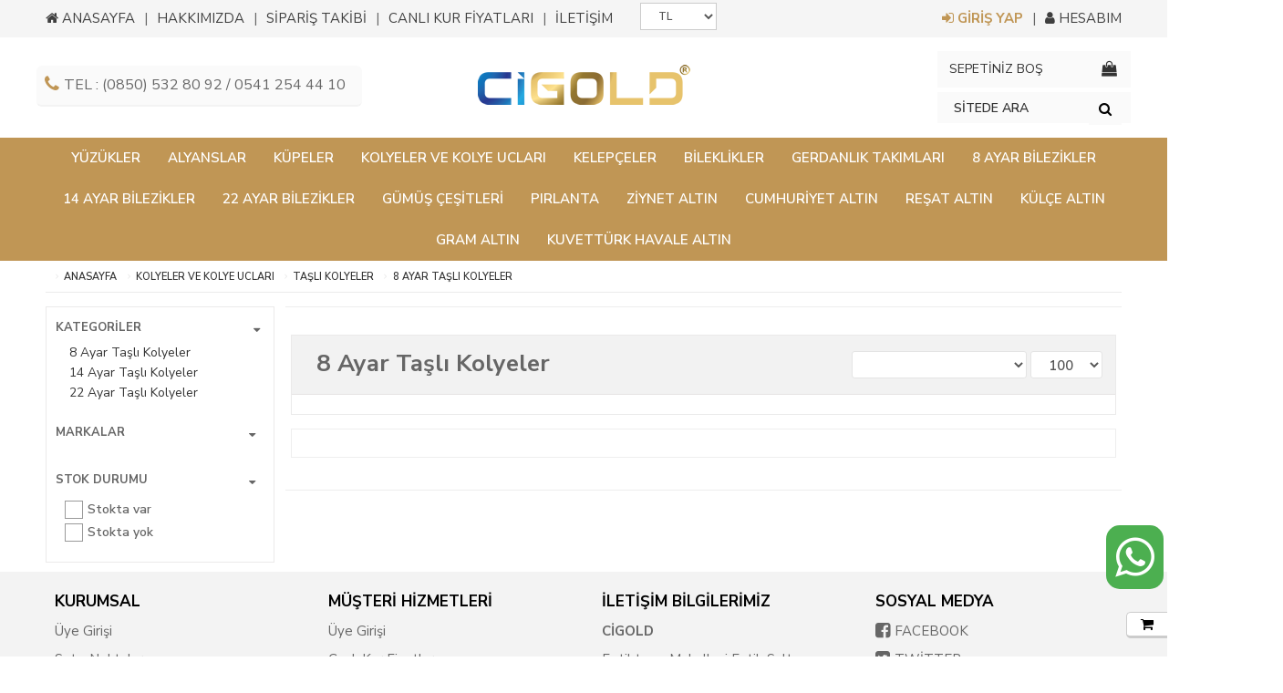

--- FILE ---
content_type: text/html; charset=utf-8
request_url: https://www.cigold.com.tr/8-ayar-tasli-kolyeler
body_size: 27383
content:
<!DOCTYPE html PUBLIC "-//W3C//DTD XHTML 1.0 Transitional//EN""http://www.w3.org/TR/xhtml1/DTD/xhtml1-transitional.dtd">
<html xmlns="http://www.w3.org/1999/xhtml" xml:lang="en">
<head id="head1">
  <meta http-equiv="Content-Type" content="text/html; charset=utf-8" />
<meta name="keywords" content=",8 Ayar Taşlı Kolyeler,yüzük, küpe, zincir, tektaş yüzük, alyans, pırlanta, ceyrek altın, yarım altın, cumhuriyet altını, zinet altın, gram altın, kelepce, bilezik, 22 ayar bilezik, gerdanlık takımları, 22 ayar yüzük, 14 ayar yüzük, pırlanta küpe, pırlanta yüzük, kolye, zincir," />
<meta name="description" content="8 Ayar Taşlı Kolyeler  ürünleri" />
<meta http-equiv="x-dns-prefetch-control" content="on">
	<link rel="dns-prefetch" href="//ajax.googleapis.com" /><meta name="robots" content="index, follow"/>
<meta name="Language" content="Turkish" />
<meta http-equiv="Content-Language" content="tr" />
<link rel="canonical" href="https://www.cigold.com.tr/8-ayar-tasli-kolyeler"/>
<link rel="next" href="https://www.cigold.com.tr/8-ayar-tasli-kolyeler/2" />
<base href="https://www.cigold.com.tr/" />
<meta name="google-site-verification" content="google109810e18b46b17d.html"/>

						<meta property="og:url" content="https://www.cigold.com.tr/8-ayar-tasli-kolyeler" />
						<meta property="og:title" content=" 8 Ayar Taşlı Kolyeler ürünleri - Cigold" />
						<meta property="og:description" content="8 Ayar Taşlı Kolyeler  ürünleri" />
						<meta property="og:image" content="https://www.cigold.com.tr/images/kategoriler/Cigold-8-Ayar-Altin-Hayalet-Kolye-K1KLY0185001431-resim-3196.jpg" />
						
						<meta name="twitter:card" content="summary" />
						<meta name="twitter:site" content="@cigold_kuyum" />
						<meta name="twitter:title" content=" 8 Ayar Taşlı Kolyeler ürünleri - Cigold" />
						<meta name="twitter:description" content="8 Ayar Taşlı Kolyeler  ürünleri" />
						<meta name="twitter:image" content="https://www.cigold.com.tr/images/kategoriler/Cigold-8-Ayar-Altin-Hayalet-Kolye-K1KLY0185001431-resim-3196.jpg" />
						
						<title> 8 Ayar Taşlı Kolyeler ürünleri - Cigold</title>
<link rel="shortcut icon" type="image/png" href="images/shop.png"/>
<link rel="stylesheet" href="css/all-css.php" />
<link rel="stylesheet" href="templates/royalshop/style.css" />
<script type="text/javascript" src="//ajax.googleapis.com/ajax/libs/jquery/2.1.3/jquery.min.js"></script>
<script type="text/javascript" src="js/all-js.php" type="text/javascript"></script>
<script src="templates/royalshop/temp.js" type="text/javascript"></script>
    <meta charset="utf-8">
    <meta name="yandex-verification" content="172534a69f4432f9"/>
    <meta name="HandheldFriendly" content="True"/>
    <meta name="MobileOptimized" content="320"/>
    <meta name="apple-mobile-web-app-capable" content="yes"/>
<link href="https://fonts.googleapis.com/css?family=Nunito+Sans:300,400,600,700&subset=latin-ext" rel="stylesheet">
    <meta name="viewport" content="width=device-width, initial-scale=1.0"/>
    <link rel="stylesheet" type="text/css" href="templates/royalshop/css/bootstrap.min.css"/>
    <link rel="stylesheet" type="text/css" href="templates/royalshop/css/reset.css"/>
    <link rel="stylesheet" type="text/css" href="templates/royalshop/css/site.css?v=1.0.5"/>
    <link rel="stylesheet" type="text/css" href="templates/royalshop/css/modal.css"/>
    <link rel="stylesheet" href="templates/royalshop/css/font/css/fontello.css">
    <link rel="stylesheet" href="templates/royalshop/css/font-awesome.min.css">
    <link rel="stylesheet" href="templates/royalshop/css/font/css/animation.css">
    <link rel="stylesheet" href="templates/royalshop/css/jquery_notification.css">
    <link rel="stylesheet" href="templates/royalshop/css/tinyscroll/jquery.mCustomScrollbar.min.css">
    <link href="templates/royalshop/js/assets/owl.carousel.css" rel="stylesheet">
    <link href="templates/royalshop/js/assets/owl.theme.css" rel="stylesheet">
    <link href="templates/royalshop/css/jquery.mmenu.all.css" rel="stylesheet">
    <link href="templates/royalshop/js/fancyboxx/jquery.fancybox.css" type="text/css" rel="stylesheet"/>
    <style>
 	@media (max-width: 480px) {
			.sf-form-select {
                min-width: 100px;
            }			
	}
    </style>
</head>
<body class="kategoriGoster">
<div id="container">
    <div id="header">
        <div class="header">
            <div class="hdr-top hidden-xs">
                <div class="wrapper">
                    <span class="usr-mb-button"><i class="fa fa-user pink-text"></i></span>
                    <div class="usr-link">
                        <ul class="fLeft">
                            <li><a href="./index.php"><i class="fa fa-home" aria-hidden="true"></i> ANASAYFA</a></li>
                            <li><a href="./ic/hakkimizda">HAKKIMIZDA</a></li>
                            <li><a href="./siparistakip_sp.html">SİPARİŞ TAKİBİ</a></li>
                            <li><a href="./ic/canli-kur-fiyatlari">CANLI KUR FİYATLARI</a></li>
                                                        <li><a href="./ac/iletisim">İLETİŞİM</a></li>
                        </ul>

                        <div id="parabirimi" style="float:left; margin-left:20px;">
                          <select onchange="window.location.href = '/?cur='+$(this).val()">
<option  value="TL">TL</option>
<option  value="USD">Dolar</option>
<option  value="EUR">Euro</option>
</select>
                          
                           <div id="google_translate_element" style="float:right; margin:3px;"></div>
                          <script type="text/javascript"> function googleTranslateElementInit() {
                                    new google.translate.TranslateElement({
                                        pageLanguage: 'tr',
                                        layout: google.translate.TranslateElement.InlineLayout.SIMPLE,
                                        gaTrack: true,
                                        gaId: 'UA-85744239-1'
                                    }, 'google_translate_element');
                                }
                            </script>
                            <script type="text/javascript"
                                    src="//translate.google.com/translate_a/element.js?cb=googleTranslateElementInit"></script>

                        </div>


                        <ul class="fRight">


                          
                              <li><a href="/ac/login" class="pink-text"><i class="fa fa-sign-in"></i> GİRİŞ
                                      YAP</a></li>
                              <li><a href="/ac/login"><i class="fa fa-user"></i> HESABIM</a></li>
                            

                        </ul>


                        <div class="clearFix"></div>


                    </div>
                </div>
            </div>
            <div class="clearFix"></div>


            <div class="wrapper">
                <div class="header-middle">
                    <div class="hdr-left">
                        <a href="./ac/iletisim">TEL : (0850) 532 80 92 / 0541 254 44 10<i
                                    class="fa fa-phone pink-text"></i></a>
                    </div>

                    <div class="hdr-center logo">
                        <a class="hm-btn fLeft" href=""><i class="fa fa-home"></i> Anasayfa</a>
                        <a href="./"><img src="/images/ci-gold-templateLogo-1.png"
                                          alt="Cigold"></a>
                        <a class="cntct-btn fRight" href=""><i class="fa fa-phone"></i> İletişim</a>
                    </div>

                    <div class="hdr-right">

                        <div class="cart">
                            <div class="cart-text hdr-click">
                                <a href="/ac/sepet" id="imgSepetGoster">
                                                                        <span>SEPETİNİZ BOŞ</span>
                                                                        <span id="spt2"></span><i class="fa fa-shopping-bag"></i>
                                </a>
                            </div>
                        </div>

                        <div class="search">
                            <button type="button" class="mb-srch-btn"><i class="fa fa-search"></i></button>
                            <div class="srch-box">
                                <form action="page.php" method="get" class="search-form-cat">
                                    <input type="hidden" name="act" value="arama"/>
                                    <input type="text" id="txtSearch" name="str" title="SİTEDE ARA" class="search-fld"
                                           onkeydown="if(event.which || event.keyCode){if ((event.which == 13) || (event.keyCode == 13)) {LigthSearchx('txtSearch','btnSearch');return false;}} else {return true}; "
                                           onclick="this.value = '';"
                                           onblur="this.value=!this.value?'SİTEDE ARA':this.value;"
                                           value="SİTEDE ARA"/>

                                    <button class="btn-search pink-text" value="Ara" type="submit">
                                        <i class="fa fa-search"></i>
                                    </button>
                                </form>
                            </div>
                        </div>

                    </div>
                    <div class="clearFix"></div>
                </div>
            </div>
            <div class="clearFix"></div>

            <div class="header-bottom">
                <div class="wrapper">
                    <div class="nav-button"><a href="#menu"><i class="fa fa-bars"></i><span>Kategoriler</span></a></div>

                    <ul class="mobilkmenu pull-right hidden-lg hidden-md">
                                                <li class="item hidden-sm hidden-md hidden-lg"><a href="./ic/canli-kur-fiyatlari">Canlı
                                  Kur</a></li>
                          <li class="item hidden-sm hidden-md hidden-lg"><a href="/ac/login">Giriş Yap</a>
                          </li>


                                            </ul>

                    <div class="nav-content">
                        <div class="wrapper">
                            <div class="nav">
                                <ul id="category_menu" class="hdr-nav hidden-xs hidden-sm clearFix">
                                  <li class="item"><a href="/yuzukler"><span>Yüzükler</span></a><ul><li><a href="/tasli-yuzukler">Taşlı Yüzükler</a></li><li><a href="/tassiz-yuzukler">Taşsız Yüzükler</a></li></ul></li><li class="item"><a href="/alyanslar"><span>Alyanslar</span></a><ul><li><a href="/sade-alyanslar">Sade Alyanslar</a></li><li><a href="/elisi-alyanslar">Elişi Alyanslar</a></li></ul></li><li class="item"><a href="/kupeler"><span>Küpeler</span></a><ul><li><a href="/tasli-kupeler">Taşlı Küpeler</a></li><li><a href="/tassiz-kupeler">Taşsız Küpeler</a></li><li><a href="/cocuk-kupeleri">Çocuk Küpeleri</a></li></ul></li><li class="item"><a href="/kolyeler-ve-kolye-uclari-2"><span>Kolyeler ve Kolye Ucları</span></a><ul><li><a href="/tasli-kolyeler">Taşlı Kolyeler</a></li><li><a href="/tassiz-kolyeler">Taşsız Kolyeler</a></li><li><a href="/zincirler">Zincirler</a></li><li><a href="/tugrali-zincirler">Tuğralı Kolyeler</a></li><li><a href="/cerceve-kolye-uclari">Çerçeve Kolye Uçları</a></li><li><a href="/kolye-uclari">Kolye Uçları</a></li><li><a href="/tugrali-kolye-uclari">Tuğralı Kolye Ucları</a></li></ul></li><li class="item"><a href="/kelepceler"><span>Kelepçeler</span></a><ul><li><a href="/tasli-kelepceler">Taşlı Kelepçeler</a></li><li><a href="/tassiz-kelepceler">Taşsız Kelepçeler</a></li></ul></li><li class="item"><a href="/bileklikler"><span>Bileklikler</span></a><ul><li><a href="/tasli-bileklikler">Taşlı Bileklikler</a></li><li><a href="/tassiz-bileklikler">Taşsız Bileklikler</a></li><li><a href="/cocuk-bileklikleri">Çocuk Bileklikleri</a></li></ul></li><li class="item"><a href="/gerdanlik-takimlari"><span>Gerdanlık Takımları</span></a><ul><li><a href="/tasli-gerdanlik-takimlari">Taşlı Gerdanlık Takımları</a></li><li><a href="/tassiz-gerdanlik-takimlari">Taşsız Gerdanlık Takımları</a></li></ul></li><li class="item"><a href="/8-ayar-bilezikler"><span>8 Ayar Bilezikler</span></a><ul><li><a href="/8-ayar-desenli-bilezikler">8 Ayar Desenli Bilezikler</a></li></ul></li><li class="item"><a href="/14-ayar-bilezikler"><span>14 Ayar Bilezikler</span></a><ul><li><a href="/14-ayar-burma-bilezikler">14 Ayar Burma Bilezikler</a></li><li><a href="/14-ayar-desenli-bilezikler">14 Ayar Desenli Bilezikler</a></li></ul></li><li class="item"><a href="/bilezikler"><span>22 Ayar Bilezikler</span></a><ul><li><a href="/burma-bilezikler">22 Ayar Burma Bilezikler</a></li><li><a href="/desenli-bilezikler">22 Ayar Desenli Bilezikler</a></li></ul></li><li class="item"><a href="/gumus-cesitleri"><span>Gümüş Çeşitleri</span></a><ul><li><a href="/gumus-bileklikler">Gümüş Bileklikler</a></li><li><a href="/gumus-kupeler">Gümüş Küpeler</a></li><li><a href="/gumus-takimlar">Gümüş Takımlar</a></li><li><a href="/gumus-yuzukler">Gümüş Yüzükler</a></li><li><a href="/gumus-kolyeler">Gümüş Kolyeler</a></li></ul></li><li class="item"><a href="/pirlanta"><span>Pırlanta </span></a><ul><li><a href="/fantazi-yuzukler-2">Fantazi Yüzükler</a></li><li><a href="/tektas-yuzukler-2">Tektaş Yüzükler</a></li><li><a href="/bestas-yuzukler-2">Beştaş Yüzükler</a></li><li><a href="/kupeler-2">Küpeler</a></li><li><a href="/kolyeler-2">Kolyeler</a></li><li><a href="/bileklikler-2">Bileklikler</a></li></ul></li><li class="item"><a href="/ziynet-altin"><span>ZİYNET ALTIN</span></a><ul><li><a href="/cigold-ceyrek-ziynet-altin">Cigold Çeyrek Ziynet Altın</a></li><li><a href="/cigold-yarim-ziynet-altin-2">Cigold Yarım Ziynet Altın</a></li><li><a href="/cigold-tam-ziynet-altin-2">Cigold Tam Ziynet Altın</a></li><li><a href="/cigold-2-5-luk-ziynet-altin">Cigold 2,5 luk Ziynet Altın</a></li><li><a href="/cigold-5-li-ziynet-altin">Cigold 5 li Ziynet Altın</a></li></ul></li><li class="item"><a href="/cumhuriyet-altin"><span>CUMHURİYET ALTIN</span></a><ul><li><a href="/cigold-cumhuriyet-ceyrek-altin">Cigold Cumhuriyet Çeyrek Altın</a></li><li><a href="/cigold-cumhuriyet-yarim-altin">Cigold Cumhuriyet Yarım Altın</a></li><li><a href="/cigold-cumhuriyet-tam-altin">Cigold Cumhuriyet Tam Altın</a></li><li><a href="/cigold-cumhuriyet-2-5-lu-altin">Cigold Cumhuriyet 2,5 lu Altın</a></li><li><a href="/cigold-cumhuriyet-5-li-altin">Cigold Cumhuriyet 5 li Altın</a></li></ul></li><li class="item"><a href="/resat-altin"><span>REŞAT ALTIN</span></a></li><li class="item"><a href="/kulce-altin"><span>KÜLÇE ALTIN</span></a></li><li class="item"><a href="/gram-altin"><span>GRAM ALTIN</span></a><ul><li><a href="/cigold-1-gram-22-ayar-altin">Cigold 1 Gram 22 Ayar Altın</a></li></ul></li><li class="item"><a href="/kuvetturk-havale-altin"><span>KUVETTÜRK HAVALE ALTIN</span></a></li>                                    <li class="item markali hidden"><a href="#">MARKALAR</a>
                                        <ul>
                                          <li><a href="cigold-kat0-marka1.html">CiGOLD</a></li>
<li><a href="t-c-hazine-ve-maliye-bakanligi-darphane-kat0-marka2.html">T.C Hazine ve Maliye Bakanlığı Darphane</a></li>
                                        </ul>
                                    </li>
                                </ul>

                                <nav id="menu" class="hidden-lg hidden-md">
                                    <ul>
                                      <li><a href="/yuzukler">Yüzükler</a><ul><li><a id="a117"  href="/tasli-yuzukler">Taşlı Yüzükler</a><ul><li><a id="a367"  href="/baget-yuzukler">Baget Yüzükler</a></li><li><a id="a152"  href="/bestas-yuzukler">Beştaş Yüzükler</a></li><li><a id="a199"  href="/tugrali-yuzuk">Tuğralı Yüzükler</a></li><li><a id="a148"  href="/alyansli-tektas-yuzukler">Alyanslı Tektaş Yüzükler</a></li><li><a id="a116"  href="/tektas-yuzukler">Tektaş Yüzükler</a></li><li><a id="a119"  href="/fantazi-yuzukler">Fantazi Yüzükler</a></li><li><a id="a150"  href="/sonsuzluk-yuzuk">Sonsuzluk Yüzük</a></li><li><a id="a151"  href="/kartanesi-yuzukler">Kartanesi Yüzükler</a></li></ul></li><li><a id="a118"  href="/tassiz-yuzukler">Taşsız Yüzükler</a><ul><li><a id="a325"  href="/8-ayar-tassiz-yuzukler">8 Ayar Taşsız Yüzükler</a></li><li><a id="a165"  href="/14-ayar-tassiz-yuzukler">14 Ayar Taşsız Yüzükler</a></li><li><a id="a166"  href="/22-ayar-tassiz-yuzuk">22 Ayar Taşsız Yüzük</a></li></ul></li></ul></li><li><a href="/alyanslar">Alyanslar</a><ul><li><a id="a142"  href="/sade-alyanslar">Sade Alyanslar</a><ul><li><a id="a320"  href="/8-ayar-sade-alyanslar">8 Ayar Sade Alyanslar</a></li><li><a id="a319"  href="/14-ayar-sade-alyanslar">14 Ayar Sade Alyanslar</a></li><li><a id="a321"  href="/22-ayar-sade-alyanslar">22 Ayar Sade Alyanslar</a></li></ul></li><li><a id="a144"  href="/elisi-alyanslar">Elişi Alyanslar</a><ul><li><a id="a322"  href="/8-ayar-elisi-alyanslar">8 Ayar Elişi Alyanslar</a></li><li><a id="a324"  href="/14-ayar-elisi-alyanslar-2">14 Ayar Elişi Alyanslar</a></li><li><a id="a323"  href="/22-ayar-elisi-alyanslar">22 Ayar Elişi Alyanslar</a></li></ul></li></ul></li><li><a href="/kupeler">Küpeler</a><ul><li><a id="a121"  href="/tasli-kupeler">Taşlı Küpeler</a><ul><li><a id="a346"  href="/8-ayar-tasli-kupeler">8 Ayar Taşlı Küpeler</a></li><li><a id="a175"  href="/14-ayar-tasli-kupe">14 Ayar Taşlı Küpeler</a></li><li><a id="a195"  href="/22-ayar-tasli-kupe">22 Ayar Taşlı Küpeler</a></li></ul></li><li><a id="a122"  href="/tassiz-kupeler">Taşsız Küpeler</a><ul><li><a id="a371"  href="/8-ayar-tassiz-kupeler">8 Ayar Taşsız Küpeler</a></li><li><a id="a177"  href="/14-ayar-tassiz-kupeler">14 Ayar Taşsız Küpeler</a></li><li><a id="a305"  href="/22-ayar-tassiz-kupeler">22 Ayar Taşsız Küpeler</a></li></ul></li><li><a id="a136"  href="/cocuk-kupeleri">Çocuk Küpeleri</a><ul><li><a id="a326"  href="/tasli-cocuk-kupeleri">Taşlı Çocuk Küpeleri</a></li><li><a id="a380"  href="/tassiz-cocuk-kupeleri">Taşsız Çocuk Küpeleri</a></li></ul></li></ul></li><li><a href="/kolyeler-ve-kolye-uclari-2">Kolyeler ve Kolye Ucları</a><ul><li><a id="a124"  href="/tasli-kolyeler">Taşlı Kolyeler</a><ul><li><a id="a333"  href="/8-ayar-tasli-kolyeler">8 Ayar Taşlı Kolyeler</a></li><li><a id="a332"  href="/14-ayar-tasli-kolyeler">14 Ayar Taşlı Kolyeler</a></li><li><a id="a331"  href="/22-ayar-tasli-kolyeler">22 Ayar Taşlı Kolyeler</a></li></ul></li><li><a id="a125"  href="/tassiz-kolyeler">Taşsız Kolyeler</a><ul><li><a id="a336"  href="/8-ayar-tassiz-kolyeler">8 Ayar Taşsız Kolyeler</a></li><li><a id="a335"  href="/14-ayar-tassiz-kolyeler">14 Ayar Taşsız Kolyeler</a></li><li><a id="a334"  href="/22-ayar-tassiz-kolyeler">22 Ayar Taşsız Kolyeler</a></li></ul></li><li><a id="a329"  href="/zincirler">Zincirler</a><ul><li><a id="a330"  href="/8-ayar-zincirler">8 Ayar Zincirler</a></li><li><a id="a127"  href="/halat-zincirler">14 Ayar Zincirler</a></li><li><a id="a128"  href="/pullu-zincirler">22 Ayar Zincirler</a></li></ul></li><li><a id="a129"  href="/tugrali-zincirler">Tuğralı Kolyeler</a><ul><li><a id="a203"  href="/8-ayar-tugrali-zincirler">8 Ayar Tuğralı Kolyeler</a></li><li><a id="a298"  href="/14-ayar-tugrali-zincirler-2">14 Ayar Tuğralı Kolyeler</a></li><li><a id="a204"  href="/22-ayar-tugrali-zincirler">22 Ayar Tuğralı Kolyeler</a></li></ul></li><li><a id="a133"  href="/cerceve-kolye-uclari">Çerçeve Kolye Uçları</a><ul><li><a id="a178"  href="/ceyrek-cerceve">Çeyrek Çerçeve</a></li><li><a id="a179"  href="/yarim-cerceve">Yarım Çerçeve</a></li><li><a id="a180"  href="/zinet-cerceve">Zinet Çerçeve</a></li></ul></li><li><a id="a328"  href="/kolye-uclari">Kolye Uçları</a><ul><li><a id="a339"  href="/8-ayar-kolye-uclari">8 Ayar Kolye Uçları</a></li><li><a id="a338"  href="/14-ayar-kolye-uclari">14 Ayar Kolye Uçları</a></li><li><a id="a337"  href="/cerceve-kolye-uclari-2">22 Ayar Kolye Uçları</a></li></ul></li><li><a href="/tugrali-kolye-uclari">Tuğralı Kolye Ucları</a></li></ul></li><li><a href="/kelepceler">Kelepçeler</a><ul><li><a id="a130"  href="/tasli-kelepceler">Taşlı Kelepçeler</a><ul><li><a id="a172"  href="/8-ayar-tasli-kelepce">8 Ayar Taşlı Kelepçe</a></li><li><a id="a184"  href="/14-ayar-tasli-kelepce">14 Ayar Taşlı Kelepçe</a></li><li><a id="a341"  href="/22-ayar-tasli-kelepce">22 Ayar Taşlı Kelepçe</a></li></ul></li><li><a id="a131"  href="/tassiz-kelepceler">Taşsız Kelepçeler</a><ul><li><a id="a340"  href="/8-ayar-tassiz-kelepce">8 Ayar Taşsız Kelepçe</a></li><li><a id="a173"  href="/14-ayar-tassiz-kelepce-2">14 Ayar Taşsız Kelepçe</a></li><li><a id="a308"  href="/22-ayar-tassiz-kelepce">22 Ayar Taşsız Kelepçe</a></li></ul></li></ul></li><li><a href="/bileklikler">Bileklikler</a><ul><li><a id="a139"  href="/tasli-bileklikler">Taşlı Bileklikler</a><ul><li><a id="a169"  href="/8-ayar-tasli-bileklik">8 Ayar Taşlı Bileklik</a></li><li><a id="a170"  href="/14-ayar-tasli-bileklik">14 Ayar Taşlı Bileklik</a></li><li><a id="a342"  href="/22-ayar-tasli-bileklik">22 Ayar Taşlı Bileklik</a></li></ul></li><li><a id="a140"  href="/tassiz-bileklikler">Taşsız Bileklikler</a><ul><li><a id="a304"  href="/8-ayar-tassiz-bileklik">8 Ayar Taşsız Bileklik</a></li><li><a id="a174"  href="/14-ayar-tassiz-bileklik">14 Ayar Taşsız Bileklik</a></li><li><a id="a296"  href="/22-ayar-tassiz-bileklik">22 Ayar Taşsız Bileklik</a></li></ul></li><li><a id="a202"  href="/cocuk-bileklikleri">Çocuk Bileklikleri</a><ul><li><a id="a343"  href="/8-ayar-cocuk-bileklikleri">8 Ayar Çocuk Bileklikleri</a></li><li><a id="a344"  href="/14-ayar-cocuk-bileklikleri">14 Ayar Çocuk Bileklikleri</a></li><li><a id="a345"  href="/22-ayar-cocuk-bileklikleri">22 Ayar Çocuk Bileklikleri</a></li></ul></li></ul></li><li><a href="/gerdanlik-takimlari">Gerdanlık Takımları</a><ul><li><a id="a137"  href="/tasli-gerdanlik-takimlari">Taşlı Gerdanlık Takımları</a><ul><li><a id="a372"  href="/8-ayar-tasli-gerdanlik-takimlari">8 Ayar Taşlı Gerdanlık Takımları</a></li><li><a id="a373"  href="/14-ayar-tasli-gerdanlik-takimlari">14 Ayar Taşlı Gerdanlık Takımları</a></li><li><a id="a374"  href="/22-ayar-tasli-gerdanlik-takimlari">22 Ayar Taşlı Gerdanlık Takımları</a></li></ul></li><li><a id="a138"  href="/tassiz-gerdanlik-takimlari">Taşsız Gerdanlık Takımları</a><ul><li><a id="a375"  href="/8-ayar-tassiz-gerdanlik-takimlari">8 Ayar Taşsız Gerdanlık Takımları</a></li><li><a id="a376"  href="/14-ayar-tassiz-gerdanlik-takimlari">14 Ayar Taşsız Gerdanlık Takımları</a></li><li><a id="a377"  href="/22-ayar-tassiz-gerdanlik-takimlari">22 Ayar Taşsız Gerdanlık Takımları</a></li></ul></li></ul></li><li><a href="/8-ayar-bilezikler">8 Ayar Bilezikler</a><ul><li><a href="/8-ayar-desenli-bilezikler">8 Ayar Desenli Bilezikler</a></li></ul></li><li><a href="/14-ayar-bilezikler">14 Ayar Bilezikler</a><ul><li><a href="/14-ayar-burma-bilezikler">14 Ayar Burma Bilezikler</a></li><li><a href="/14-ayar-desenli-bilezikler">14 Ayar Desenli Bilezikler</a></li></ul></li><li><a href="/bilezikler">22 Ayar Bilezikler</a><ul><li><a href="/desenli-bilezikler">22 Ayar Desenli Bilezikler</a></li><li><a id="a356"  href="/burma-bilezikler">22 Ayar Burma Bilezikler</a><ul><li><a id="a145"  href="/22-ayar-2-li-burma">22 Ayar 2 Li Burma</a></li><li><a id="a146"  href="/22-ayar-3-lu-burma">22 Ayar 3 Lü Burma</a></li></ul></li></ul></li><li><a href="/gumus-cesitleri">Gümüş Çeşitleri</a><ul><li><a href="/gumus-kupeler">Gümüş Küpeler</a></li><li><a href="/gumus-yuzukler">Gümüş Yüzükler</a></li><li><a href="/gumus-bileklikler">Gümüş Bileklikler</a></li><li><a href="/gumus-takimlar">Gümüş Takımlar</a></li><li><a href="/gumus-kolyeler">Gümüş Kolyeler</a></li></ul></li><li><a href="/pirlanta">Pırlanta </a><ul><li><a href="/fantazi-yuzukler-2">Fantazi Yüzükler</a></li><li><a href="/tektas-yuzukler-2">Tektaş Yüzükler</a></li><li><a href="/bestas-yuzukler-2">Beştaş Yüzükler</a></li><li><a href="/kupeler-2">Küpeler</a></li><li><a href="/kolyeler-2">Kolyeler</a></li><li><a href="/bileklikler-2">Bileklikler</a></li></ul></li><li><a href="/ziynet-altin">ZİYNET ALTIN</a><ul><li><a id="a227"  href="/cigold-ceyrek-ziynet-altin">Cigold Çeyrek Ziynet Altın</a><ul><li><a id="a233"  href="/cigold-ceyrek-ziynet-altin-eski-2">Cigold Çeyrek Ziynet Altın Eski</a></li><li><a id="a232"  href="/cigold-ceyrek-ziynet-altin-yeni-2">Cigold Çeyrek Ziynet Altın Yeni</a></li></ul></li><li><a id="a228"  href="/cigold-yarim-ziynet-altin-2">Cigold Yarım Ziynet Altın</a><ul><li><a id="a235"  href="/cigold-yarim-ziynet-altin-eski-2">Cigold Yarım Ziynet Altın Eski</a></li><li><a id="a234"  href="/cigold-yarim-ziynet-altin-yeni">Cigold Yarım Ziynet Altın Yeni</a></li></ul></li><li><a id="a230"  href="/cigold-tam-ziynet-altin-2">Cigold Tam Ziynet Altın</a><ul><li><a id="a237"  href="/cigold-tam-ziynet-altin-eski-2">Cigold Tam Ziynet Altın Eski</a></li><li><a id="a236"  href="/cigold-tam-ziynet-altin-yeni-2">Cigold Tam Ziynet Altın Yeni</a></li></ul></li><li><a id="a231"  href="/cigold-2-5-luk-ziynet-altin">Cigold 2,5 luk Ziynet Altın</a><ul><li><a id="a239"  href="/cigold-2-5-luk-ziynet-altin-eski-2">Cigold 2,5 luk Ziynet Altın Eski</a></li><li><a id="a238"  href="/cigold-2-5-luk-ziynet-altin-yeni-2">Cigold 2,5 luk Ziynet Altın Yeni</a></li></ul></li><li><a id="a229"  href="/cigold-5-li-ziynet-altin">Cigold 5 li Ziynet Altın</a><ul><li><a id="a241"  href="/cigold-5-li-ziynet-altin-eski-2">Cigold 5 li Ziynet Altın Eski</a></li><li><a id="a240"  href="/cigold-5-li-ziynet-altin-yeni-2">Cigold 5 li Ziynet Altın Yeni</a></li></ul></li></ul></li><li><a href="/cumhuriyet-altin">CUMHURİYET ALTIN</a><ul><li><a id="a258"  href="/cigold-cumhuriyet-ceyrek-altin">Cigold Cumhuriyet Çeyrek Altın</a><ul><li><a id="a263"  href="/cigold-ceyrek-cumhuriyet-altin-eski-2">Cigold Çeyrek Cumhuriyet Altın Eski</a></li><li><a id="a264"  href="/cigold-ceyrek-cumhuriyet-altin-yeni-2">Cigold Çeyrek Cumhuriyet Altın Yeni</a></li></ul></li><li><a id="a259"  href="/cigold-cumhuriyet-yarim-altin">Cigold Cumhuriyet Yarım Altın</a><ul><li><a id="a265"  href="/cigold-cumhuriyet-yarim-altin-eski">Cigold Cumhuriyet Yarım Altın Eski</a></li><li><a id="a266"  href="/cigold-cumhuriyet-yarim-altin-yeni">Cigold Cumhuriyet Yarım Altın Yeni</a></li></ul></li><li><a id="a260"  href="/cigold-cumhuriyet-tam-altin">Cigold Cumhuriyet Tam Altın</a><ul><li><a id="a267"  href="/cigold-cumhuriyet-tam-altin-eski">Cigold Cumhuriyet Tam Altın Eski</a></li><li><a id="a268"  href="/cigold-cumhuriyet-tam-altin-yeni">Cigold Cumhuriyet Tam Altın Yeni</a></li></ul></li><li><a id="a261"  href="/cigold-cumhuriyet-2-5-lu-altin">Cigold Cumhuriyet 2,5 lu Altın</a><ul><li><a id="a269"  href="/cigold-cumhuriyet-2-5-lu-altin-eski">Cigold Cumhuriyet 2,5 lu Altın Eski</a></li><li><a id="a270"  href="/cigold-cumhuriyet-2-5-lu-altin-yeni">Cigold Cumhuriyet 2,5 lu Altın Yeni</a></li></ul></li><li><a id="a262"  href="/cigold-cumhuriyet-5-li-altin">Cigold Cumhuriyet 5 li Altın</a><ul><li><a id="a271"  href="/cigold-cumhuriyet-5-li-altin-eski">Cigold Cumhuriyet 5 li Altın Eski</a></li><li><a id="a272"  href="/cigold-cumhuriyet-5-li-altin-yeni">Cigold Cumhuriyet 5 li Altın Yeni</a></li></ul></li></ul></li><li><a href="/resat-altin">REŞAT ALTIN</a></li><li><a href="/kulce-altin">KÜLÇE ALTIN</a></li><li><a href="/gram-altin">GRAM ALTIN</a><ul><li><a href="/cigold-1-gram-22-ayar-altin">Cigold 1 Gram 22 Ayar Altın</a></li></ul></li><li><a href="/kuvetturk-havale-altin">KUVETTÜRK HAVALE ALTIN</a></li>                                    </ul>
                                </nav>

                            </div>
                        </div>
                    </div>
                </div>
            </div>

        </div>
    </div>
    <div class="menufix hidden-lg hidden-md">
        <a class="home" href="./"><i class="fa fa-home"></i>Anasayfa</a>
        
                <a href="./ac/sepet"><i class="fa fa-shopping-bag"></i>Sepetim</a>
        
        <a href="./ac/siparistakip"><i class="fa fa-truck"></i>Sipariş Takibi</a>
        <a href="./ac/iletisim"><i class="fa fa-phone-square"></i>İletişim</a>
    </div>
    <div id="main">

                <div class="navigasyon clearFix">
              <li><a href="./">ANASAYFA</a></li><li><a class="BreadCrumb" href="/kolyeler-ve-kolye-uclari-2">Kolyeler ve Kolye Ucları</a></li> <li><a class="BreadCrumb" href="/tasli-kolyeler">Taşlı Kolyeler</a></li> <li><a class="BreadCrumb" href="/8-ayar-tasli-kolyeler">8 Ayar Taşlı Kolyeler</a></li>          </div>
          <div class="clearFix"></div>
        
        <table width="100%" cellpadding="0" cellspacing="0" border="0" class="mainContainer">
            <tr>

                                <td id="left" valign="top" style="vertical-align: top;">
                      <a class="middleLeftButton"></a>

                      <script src="templates/royalshop/js/jquery-ui-1.9.2.custom.min.js"
                              type="text/javascript"></script>
                      <link href="templates/royalshop/js/smoothness/jquery-ui-1.9.2.custom.min.css" rel="stylesheet"
                            type="text/css"/>

                      <div id="categorypro" class="module">
                          <div class="moduleContentPro">
                              <div id="promenu" class="Categories">

                                  <div class="checkFilter">
                                      <span class="title2">KATEGORİLER <i class="fa fa-caret-down"></i></span>
                                      <ul class="sub2 filterContent clearFix">
                                        <li id="cat_333" catID="124"><a href="/8-ayar-tasli-kolyeler">8 Ayar Taşlı Kolyeler</a></li><li id="cat_332" catID="124"><a href="/14-ayar-tasli-kolyeler">14 Ayar Taşlı Kolyeler</a></li><li id="cat_331" catID="124"><a href="/22-ayar-tasli-kolyeler">22 Ayar Taşlı Kolyeler</a></li>                                      </ul>
                                  </div>
                                <div id='filterContainer'><!-- HEADER --><div class="checkFilter"><!-- // HEADER --><span class="title2">Markalar <i class="icon-down-dir"></i></span><ul class="filterContent clearFix" id="filter_wrap"><li></li></ul><span class="title2">Stok Durumu <i class="icon-down-dir"></i></span><ul class="filterContent clearFix" id="filter_wrap"><li><input type="checkbox"   class="filterCheck stok-durumu  " filterKey="Stok Durumu" filterValue="Stokta+var" total="" id="filter_88895" /> <label class="filterCheck  stokta-var stok-durumu " for="filter_88895">Stokta var</label><div class="clear-space filter-clear"></div><input type="checkbox"   class="filterCheck stok-durumu  " filterKey="Stok Durumu" filterValue="Stokta+yok" total="" id="filter_12584" /> <label class="filterCheck  stokta-yok stok-durumu " for="filter_12584">Stokta yok</label><div class="clear-space filter-clear"></div></li></ul><!-- FOOTER --></div><!-- // FOOTER -->            <div style='clear:both'></div>                <form action="" method='post' id='filterClean' style='display:none;'>                    <input type='hidden' name='filterSubmit' class='filterSubmit' value='true' />                    <a href='#' onclick="$('#filterClean').submit();">Temizle</a>                </form>            </div>
                              </div>
                          </div>
                      </div>
                  </td>
                
                <td id="center" valign="top">

                  
                  
                      <div id="center_middle">
                          <table width="100%" cellpadding="0" cellspacing="0" border="0">
                              <tbody>
                              <tr>
                                  <td id="middle_center" valign="top">
                                      <div id="homeproducts">
                                          <div class="hmp-content">
                                              <div>
                                                  <table width="100%" cellspacing="0" cellpadding="0" border="0">

                                                      <tbody>

                                                      <tr>
                                                          <td>

                                                              <div id="clickHome" class="fourContent">
					<span style="display:inline-block;width:100%;">
					  <div class="col-md-12 katFooter"><div class="clearFix"></div><div id="htmlmodule" class="module">

<div class="moduleTitle">
<div class="col-md-12 katBaslik">8 Ayar Taşlı Kolyeler</div><div class="katOrder"><form id="urunsirala" method="POST" action=""> 
               <table width="100%" class="urunsirala"><tr><td width="100%" class="formlinefix"><div class="cat-filter-bar">
					<div class="cat-filter-box"><input type="checkbox"  name="global-filter[]" value="ucretsiz-kargo" id="ucretsizKargo" /> <label for="ucretsizKargo">Ücretsiz Kargo</label></div>
					<div class="cat-filter-box"><input type="checkbox"  name="global-filter[]" value="hizli-gonderi" id="hizliGonderi" /> <label for="hizliGonderi">Hemen Kargo</label></div>
					<div class="cat-filter-box"><input type="checkbox"  name="global-filter[]" value="indirimde" id="indirimdekiler"/> <label for="indirimdekiler">İndirimde</label></div>
					<div class="clear-space"></div>
			</div></td><td><select onchange="$('#urunsirala').submit();" name="orderBy" id="orderBy" >
	<option value="" selected>Sırala</option>
	<option value="tarih desc">En Yeniler</option>
	<option value="fiyat asc">Fiyata Göre Artan</option>
	<option value="fiyat desc">Fiyata Göre Azalan</option>
	<option value="name asc">Ürün Adına Göre</option>
	<option value="sold desc">Satış Adedine Göre</option>
	</select><script type='text/javascript' language='javascript'>
                $('#orderBy').val('if(urun.stok > 0,0,1),urun.seq desc,urun.ID desc');
		        $(document).ready(function() { $('#orderBy').val('if(urun.stok > 0,0,1),urun.seq desc,urun.ID desc'); });
		        </script>
			</td><td><select onchange="$('#urunsirala').submit();" name="cat-limit" id="cat-limit" >
				<option value="100">100</option>
				<option value="20">20</option>
				<option value="50">50</option>
				<option value="100">100</option>
				</select><script type='text/javascript' language='javascript'>
                $('#cat-limit').val('100');
		        $(document).ready(function() { $('#cat-limit').val('100'); });
		        </script>
			</td></tr></table></form><hr class="item-order-line" /></div><div class="clearfix"></div>
</div>

<div class="moduleContent">
<div class="col-md-12 katDesc"></div>
<div class="clearFix"></div>
</div>

</div><div class="clearfix"></div><div class="col-md-12 katFooter"><div class="clearFix"></div>					</span>

                                                              </div>

                                                          </td>
                                                      </tr>
                                                      </tbody>
                                                  </table>

                                              </div>


                                          </div>

                                  </td>
                              </tr>
                              </tbody>
                          </table>
                      </div>

                    
                  
                  

                </td>
            </tr>
        </table>
    </div>
    <span id="lbllvl"></span>
    <div id="footer">

        <div id="back-top" class="hidden-xs" style="display: block;"><a href="#top" class="ftr-up">yukarı çık <i
                        class="fa fa-caret-up"></i></a><a href="/ac/sepet" class="ftr-cart"><i
                        class="fa fa-shopping-cart"></i><span id="spt1"></span></a></div>

        <div class="wrapper clearFix">
            <div class="ftr-box hidden-xs">
                <ul>
                    <li class="ftr-title"><b>KURUMSAL</b></li>
                  <li><a href="/ic/uye-girisi">Üye Girişi</a></li><li><a href="/ic/satis-noktalari">Satış Noktaları</a></li><li><a href="/ic/canli-kur-fiyatlari">Canlı Kur Fiyatları</a></li><li><a href="/ac/siparistakip">Sipariş Takibi</a></li><li><a href="http://www.cigold.com.tr/ac/haber">Haberler</a></li><li><a href="/ic/gizlilik-ve-kullanim-sartlari">Gizlilik ve Kullanım Şartları</a></li><li><a href="/ic/kargo-ve-teslimat-bilgileri">Kargo ve Teslimat Bilgileri</a></li><li><a href="/ic/garanti-ve-iade">Garanti ve İade</a></li><li><a href="https://www.cigold.com.tr/canli_kur_bayi.html">canlı kur bayi</a></li>                </ul>
            </div>
            <div class="ftr-box hidden-xs hidden-sm">
                <ul>
                    <li class="ftr-title"><b>MÜŞTERİ HİZMETLERİ</b></li>
                  <li><a href="/ic/uye-girisi">Üye Girişi</a></li><li><a href="/ic/canli-kur-fiyatlari">Canlı Kur Fiyatları</a></li><li><a href="http://www.cigold.com.tr/ac/haber">Haberler</a></li><li><a href="/ac/arama">Detaylı Arama</a></li><li><a href="/ic/hakkimizda">Hakkımızda</a></li><li><a href="/ac/iletisim">İletişim</a></li><li><a href="https://www.cigold.com.tr/canli_kur_bayi.html">canlı kur bayi</a></li>                </ul>
            </div>
            <div class="ftr-box">
                <ul>
                    <li class="ftr-title"><b>İLETİŞİM BİLGİLERİMİZ</b></li>
                    <li><a href="#"><b>CİGOLD</b></a></li>
                    <li><a href="#">Fetihtepe Mahallesi Fatih Sultan Caddesi N31/B Beyoğlu İstanbul - (0212) 254 44 10 - (0541) 254 44 10</a></li>
                    <li><a href="#">(0850) 532 80 92</a></li>
                    <li><a href="#">info@cigold.com.tr</a></li>
                </ul>
            </div>
            <div class="ftr-box social hidden-xs">
                <ul>
                    <li class="ftr-title"><b>SOSYAL MEDYA</b></li>
                    <li><a href="https://www.facebook.com/cigold.com.tr/" target="_blank"><i
                                    class="fa fa-facebook-square"></i> FACEBOOK</a></li>
                    <li><a href="https://twitter.com/cigold_kuyum" target="_blank"><i class="fa fa-twitter-square"></i>
                            TWİTTER</a></li>
                    <li><a href="https://www.instagram.com/cigold_kuyumculuk/" target="_blank"><i class="fa fa-instagram"></i>
                            INSTAGRAM</a></li>
                    <li><a href="" target="_blank"><i
                                    class="fa fa-pinterest-square"></i> PINTEREST</a></li>
                </ul>
            </div>
        </div>

        <div class="payment-banner hidden-xs">
            <div class="wrapper">
                <ul>
                    <li><img src="templates/royalshop/images/pay-1.jpg" width="100%" alt="master-card"/></li>
                    <li><img src="templates/royalshop/images/pay-2.jpg" width="100%" alt="visa"/></li>
                    <li><img src="templates/royalshop/images/pay-3.jpg" width="100%" alt="finans bank"/></li>
                    <li><img src="templates/royalshop/images/pay-4.jpg" width="100%" alt="garanti-bonus"/></li>
                    <li><img src="templates/royalshop/images/pay-5.jpg" width="100%" alt="yapı kredi world"/></li>
                    <li><img src="templates/royalshop/images/pay-6.jpg" width="100%" alt="axess"/></li>
                    <li><img src="templates/royalshop/images/pay-7.jpg" width="100%" alt="maximum"/></li>
                    <li><img src="templates/royalshop/images/pay-9.jpg" width="100%" alt="banka havalesi"/></li>
                    <li><img src="templates/royalshop/images/pay-10.jpg" width="100%" alt="kapıda ödeme"/></li>
                    <li><img src="templates/royalshop/images/pay-11.jpg" width="100%" alt="payu ödeme"/></li>
                </ul>
            </div>
        </div>
		 <center>
		<div id="ETBIS"><div id="53D70139B021418888187E635DBAFDB3"><a href="https://etbis.eticaret.gov.tr/sitedogrulama/53D70139B021418888187E635DBAFDB3" target="_blank"><img style='width:100px; height:120px' src="data:image/jpeg;base64, [base64]/Pn2f54XcaXuf2WvPrLVmzexvGEJL8K9//WsA06dPD+uuu26SdtpppyVp4OCDD07Svvvd74YlS5YkaTfddFNRG2k+8sgjSTmPp59+upD/7rvvJmmff/55WHnllYvqwn79+iX5n3zySZO8LHbo0CEsWrQoqX/77bcX0uvq6pK07t27F9Luu+++JM3jH//4RyE/xt/97nf5kuUxZ86csNFGGyV1jjvuuHxqCD/72c+atLmMfMmYIJbZbMYEoXPnzkka2GeffZK09dZbr2JBePbZZ5NyHo899lgh/4033kjShgwZUlRPlCC8//770fxy9IJwww03FNKrqqqStI8++qiQ9uCDDyZpHu+8804hP8bzzz8/XzIbm2yySVLnKxGELbfcMnmDm0O95TAmCHvvvXd48sknE1500UVJHd6EmCAceeSRSf4hhxxSSDv77LOTus8991yYP39+Uoc3UdfXg544cWI444wzkrSddtqpUF/5n332WaGOeOKJJ4bVV1+9UDZNLwgInOqNHDkySUP4lPb73/++8DvFCy64oNDWAQccUCgr8psE2k/XF+nXtddeO2knJght2rQJp5xySpP2y/Hkk08Oa6yxhu6vWBB+8Ytf5C9ROXg7VN8LwjrrrFNIFxme0/CCMGbMmCSttra2qJ44adKkJD8L99xzT6GOBKEUNthgg6JreCIIixcvzpcsj/POOy/ahvjhhx/mS8axxRZbROulGRME6i4LNt10U7VbLAi8Uc2FH3IlCNOmTQurrrpqIV2MdYYXhIaGhiQtNoyvueaahREhC7feemuhXjlBmDFjhn8rmpARslL86le/irYh/vOf/8yXjAO9KVYvzZggbLbZZmHBggX51Mowb968sPHGG6vd0oJwxRVXhEMPPbQkR40alZSLCQLDKekocp7nnntuUvess86KTg0ShKlTpxbq/OQnP0nyVllllWR4Td+HyL1/+eWXSf2YINC2yr711ltJmr/Pq666qlBHbN26dTJN+etAFFMwYMCAQtodd9xRuOcYERTfBnz00UeTdkCPHj2a1DnqqKOa3FOWILz00ktNruP5yiuvJOUqFoTdd99dhaKMvb0ShFLYd999k3IMxzFBGDZsWJLm8dvf/raQX47f+ta3CsN4ly5dCumDBw9O0nr27FlIiyl2zNHKzyICAHr37l1Ii7XpcdhhhxW1AX/5y1/mc+O47LLLmtRBjxJignDbbbc1qeOJwIKKBeHAAw8sVI5x0KBBSbmYIPBmolB98cUXRfN6lvnI8EkdTxQ65Ytt27ZN5m/IW0vad77znYIgPPDAA4X8f//730k73pS75ZZbkrQRI0YU6jz//POFfJFRiPmXdrzOw4hC/RdffLGQFjMfZ8+eXfgdP/7xj5u0yUMrh9/85jdJnZVWWimZz6nz61//Op8bF4Q//elPhXuKEf0JfCWCgLLIW8+PPvPMM5M0kCUIlE+zVatWhXzxpJNOSoZ1KAvDCwKCqPwf/vCHSTvex8C/SUMTx9oAMUHggdFhtOOnG9X3bcYE4YUXXij8Dh4m5Xhoc+fOTdrUVFYKEgT0GF4s6njl9WshCCh3pGH+CT/96U+TNC8IV155ZaF+pWTuFPbcc88kba211irqJGHHHXdsUl+kg1Xn7bffbpK/1VZbJXng/vvvb5LvGZsa/v73vzcp165du8JvzwK6lOqNHz8+n7oUXwtBkB9h5513Dn/4wx8SSjP2gvCvf/0r8StA5nnycZ4oTQ8SKwQHDGneyYTCRRrDrN6wXr16Fa757W9/O6kf42qrrZY4iiiHHZ7OZzrAo0j+4Ycf3iSfjtR9opdQ7u67706mBOCno2OOOSYph79BwtenT5/CfWpk8nj11VeTOldffXVi4aTxlQgCGrrSY6xUEGL0b5rHD37wgyQfIRTklOFNqhTXXXdd0fVWFPfff//8FUOi+Cldby9Tg9JiPhSv1Mpb2RzEBOGPf/xjoc0YEVRQsSDst99+hcoxDhw4MCm3LIJQygHy/e9/P8nn2oKGRzyAtFsJ0Iz99VYU8ZoKKHGkffOb3wxTpkxJ0rwyydSTxp133lnI79+/fz61csQEwbcZI4ICKhYEXLJ9+/YtSRoCWYLAkJqui9a9yy67JPRza0wQ0OypwxvFG6h65eh+YJT4DNL35MkDphwLPUwzpHl3sYj1omveddddSTnc31gIpOGpVZsItMqK/j6OPvroJvkosOUQE4QJEyYU2oxRU1BZQejsFogqBR2l+jFB8Mqi0NjYWKhz+eWX51NDovmThg8jDeZ/mYrLy7/97W/5VuNQB3vPIkNquh1PTFaBaYy0n//85/mUkDhz0nUuvfTSfG4Im2++eZN8hKscdJ/L6mLWQpaxWBCOOOKIJhKUxYceekiNRQWBBQ5Bo4wfEa6//vpCWzhLSMN3oLTJkycndVGWpEyixKl++/btkzQUv44dOyZpfkTYbrvtkrRtttmmkMY9A5Q2lpS5jryFQIohdjsmG/DL0Grze9/7XiFN5iOKohTU448/PkkD9C1pKL26z9iI4Nv8y1/+ktTlJaivr0/KeaebBIHr4TBTW5WQkWv99dfXtYoFYXmZJQg/+tGPkjQvwd6PIC/gp59+WkjT1OEFwbcpF7R/e72OIKXWj1wShJkzZyZmJ2nHHntskgayBEGeRbR+pVUqCP63x3SE6urqQpoEgXgE/XYERpAgtABbVhDUGSw6Kc3f+EEHHZSk8XYKXhBGjx6dpLE+oDRvKsq5RAcIe+yxR5KG4Al0oOrLFe6DSCQICJccPbiABQmCt268cNXU1CRpH3/8cSHN6zoKIjn11FPzKUt/O9OGzEdvNWhEQglXmtzBCIKEywssOpPKLidzgiBbdnmpBR5WCe+9994kTQs8QJ5FPHr40bGRZcdDnEukebcynkPS0CXoGMq9+eab+RZzJhppvLGUg1rTgLonH6EkQUDBwlFE/ddffz1JAxIEnGLM4+n7lNucZXOlMcVRjpgL4gOoj8DrnnBrU+7hhx8u+Du8H4FpgnL8X2mMDqBUhNLLL79cKLuczAlCvt0VDh/EImLzC/qxpRjzHAp+FPKMCUIs/M1DHlBPr9jFkLUMjXVVDow+lNt+++3zKUuBIGg+9wpoS2HJkiXZgoAHkHmylG88K99DgsBwLB88gqD6eBHTPnz59VEQpTh6IBzUJVoIhZGyfn0iJgiMArpmjNI7/H3ypgq6pmeWIOAlTNfxlDNtt912K6SpPxEETETuo1OnTkmah38GMfoXiDbT+QsXLswWBOYulCYor5QH6+jKx7deDhIEFCbaZVWOeVL1eWtI8wtALPaQ5lcKPfB9UHevvfZKNGrKMsSqfkwQULx0zRgVrMKK39ChQ5M2MXkFpo50HVkvpcgiXLqOpwJ5EGalyczlQRP/wX3EXNFjx44NW2+9dVF7nn5tBp0snW/PI1sQULYoAi+55JJ86lL4AE1ZDaUgQeCmBa8s8lYDbzUwp5aD2uShCdjfqk/YG/jggw8KaZUSv0YMG264YbR8SzNrmVpAQGL1xR122CFfcqkHNMViQUD54cFCuUnR5NGo4VNPPZWkeWCHK58HoPoi9q+gh1ZqGVoaPqaU2qQNwBD23nvvNWkfm5y6aNUokaTRpuoPHz48qU/[base64]/tttvmU+JgJNA1YyOGh0asFSoI2PWKkRdlAqFs4XsnJh/bX/[base64]/IqiBAF3sOrEyPKv6vD20SbDNGYh+b5NmY8eWD+Uw8OpUQTzzV8DsmNKgkBkTzofhUzA1lffiAhnOeAKV1tYStTxkUhqE/OQxSh/[base64]/Rj1EnG/SlN/lkKl8QilpgZ0D1CRIDCPUqQSPv7440kdLAYFUvhQNS3mLIsg4HmLLTplRVsviyBkdTCRVpWgOdvoZN34uAk/SsWg/swi/gRBm2YguhwoCII2SBIxI2gTLPZ7enMm1JZq/ABKQ1GhDrqA5l6GbrUvk7OUIDA1+WtA/VgvCAzdajNWx28MkSCgiKqOj5EQ2KmtfAkxji/KpttHH6DcxRdfnK+d00tUX/Q+EpEpTG127ty5kC5BYDTVdbI2IuOroRyuf1kIMeJqVh2mX+pwDwS5kHbIIYcUK4t+lYqtYqShVccg5xHhZwJzmdoqR4QoJggx548UJgRLU4N3hSMUafhA01j4m7yAHoxmyhdL7b9QoKlfPIspizF6ryrBO0pXSJ1H1tK2/AjoD7H8GNkAI7gV05wgoFRAlBuBnT+k4clidStNwqTIRwdQ2gknnFB00TTpBOownMcEQeajB1owdVhBk8LE2j5pUN47TE6cMtwH0UDK1yZYfBhKw8mVBsO48mPL0J6YeJTzYWM4h0hDSGLOHy1D42aXb4LoIOXzUNPXwd+he4oRxxvIWob2xKsKouHs3Bj06/0KvsDWVHCGJw+NfFzRSpOCWIq4P3UtIUsQfBCI4IMrJFB0HAoQ94HwKF+bYBFopcnr6UE7yo8FpniiLFIuFvDB0I7A6zeJPjBF8IKgABzPP//5z4U6Meq3+3vPon57VBCSnBJgaM0XLqL8CD6SN4uEXKfhN8HiHVxW+MO0/[base64]/yLKwVDg7DjfAw1BZKcqljgkUvQtaIIwvVjY2AnuFnukB2LNoniDceOONRReCDKOVAlOFOt58jMGfX6iIY6ReETeeseXym2++uZCvzbpZ8AEfKI6AuEqlLQtjG1xQJmOCIP2I1VSlxej3iQgoi9qf4amVWQ/[base64]/Da1FRsNvWfRMScI/DDoH7TAiODzkTLoRwTlx8gPpxzkTSKNVTm1AwlYwbUqsmCi+uzmSYMoHuWLCLFGBJRNtSWrAdNSZXkTyUPg9HbitVQd+SuYQ9P3BmM7l2P06yyaFln/Z8SjHX9IpzbW+qMJ0G/oH9503Sf3pn7DfU8dViGV709MoR9VVkShpg4jgby/[base64]/VVY6E9yGn2lk22tx5OtWF41rhxCafZv6da2jSbFufYA5hrnJfn/DwXWN3F9jBbAjxcuYuZDtSfijBixJAgsPKpvie6i3JYSdKPiBzzzwdKQYS496lDmgv5Ky0I/oRz0W9YFbxnMaaEeUGIEUH6qkBgy8emaN5tAnmZzfMX2rB/2VprhittqL/O2GXN9uH3xj9Y+p/atwt/MT5gfMSG8MfatQ1PGJ+1zvt72zbhpTZrhNetzvsdO4ZBXbqEhRnxieWAB1Ejgj8hVkQQYlvd5JtgxIgpygLrJek2U8wJgvzQvjG2o6d93+xTFFTHrzXgMVS64AUh5k9HuMqZki2Ff5uucqFZOsfZfZxiPNfMp/NNN7lo1W+Gy0xpusp43TftNxpvtfv6wyorhz8Z/2J8wO77kZVbha7Gp63ec61WCi8YX1npG+FVawt+uvNOYZ6NJssCBIFTZ+k3lEj1l4gg6MBNT3wK9CEKOdNdOl/9WsEyQE4QtDLlVx+xxf1KGFQgA9AKnF99JNyKNAJJpXl7QeDfvj2IYhdbgm0pzLP5/I7TTwuH2/[base64]/adaZk7AeJwX+aqDnUZw8wc2P5skS8L6gEc4KgTZN4qrTBUquLbOFSmuLqgA59IgpH+SghtIN3TN45pg61z4KLyooEySLVLQ3s6mts6Nzd7vFIG8J/bv8/3niy8XTj2cZfGi8wXmT8nfFq4/XGm423Ge803m28z/iQ8a/GJ4xPG/9hLBIEI4IwyEbF5iJLEJhSUfLoQ6+7obzThwTOMkWQxguq/mb9hHz+r7QSLFYWYx/N8mf6+OVdf/qXmLVsGjvzhx1EKwJ97c081e7xgt12DRftvlu4dLfdwhXGa4zXG7sYbzHebvl37bpruMd47667hAeMj+yyS+i6S8fwhPEZ4/OmEL7QcefwivGNnXcOb1uZ1zbaMLxsD8gLwr/s91RlbGKNIUsQ8JrK/MV3ECsjsqIo6NxKvy0+hsJaQ/7v5I3lT4jSAjBblIZdK8SCL7Jct4pi9mQUWRFYYBaCwk9QmVqSYPxHH4WX7C18w4RBgvCe/Z6eHbYIi/OrepUiSxBQFokmB34LYYw+jhK9gTQfUhdDE0HgxBEUOoidyZzv9zX4wBHWxZUuaupAg8UrRn0dXAUkCHj0GM7SbX6dsHjxl+GdrbYMr9nvKRKEjTcKi5tpSnpB4JhA9af6y/sRcPkrX0TP0tTgBYEAVfJ9sC7X4rl4nnrqqcWC4LGXDXFkEc7UXCAIrfLr+LF9DUwrX3dgar+12WZFgsDU0Hu77cKSMjZ9DF4Q/PnOPFTSeMixPR0C/hHtFPeWXwydXeS0Y04Q5PrU8fJAx/SzzKv8SomPnsUV6iNxggTBL0Oj8ZZzhpTCl1Yf/icw3+brantIL9pvecMekgShm/3d79hj8qUqhxcE77JnvqcfMSkxsWN9DVme1xlMjMTpfL+H03sZHXOCoEUSGhEkCGisyq+ULKwoUCJLEPCzx4JWPSjb89NPw7133hkuOOP0cJyZrEftsUc42jrtpH33Daftv184Y7/9wtnGc42/3G/fcL7xQsu72HjZvvuEK/bZJ1xtvH6fvUMX4y325t1uvMt4t/Fe4wN77xUeMT5mo+ETe+0ZnjY+Z3xhzz3Dy3vuEV4zvm3lXv1Oh/C8/Y5X7eEXlMVVVg7vWtpYe6jNRSlB0GZd9AOW02N9DX3ADiNDOt8HD5UVBEOS4HclaWpYXjIUCQpVQ0cQcCiV8yM8ZZbIAabdb2AdvjZ1jZu1WilsaQK6tXFbm4K2t79/YIK3i3EP495mLu5vxH9wmPEI49FGHEonGWU+/sJ4vlHm41XG64w3Gb35eK/xQaPMx2eMaT/[base64]/30YkHwlPlIZHEsPxYh66FtY56cXQyoq7SYH4Hl2x/bkL6K5W9iD38zYwfj/zVBYK3BejB023TTMCX/25YF+F+0RI830PdZmlkHdHkXgHcAlkPBfDQUXQzGHEqe5dYHiCeIHa2j84GI1JUOwRJqGpflteVv2wPeyB7sJsbNjR2MW9kD3sa4nT3gHYw7GXexB727PeS9jfsbf2wP+lDjT+1BH2U81h42LuZTjGfag+5sPM8e9gXGi+1B/84e9NXG6+1B32S8zR72nfag7zbea3zQ3vpHbfh/3PiU3ReeRaaHV6zdahtq544r/[base64]/0v8LKvCBI+UYf0yEisVA1v8vLH4Eo3ayJIKA4CJgsxPV7Rc6HqkkQCKTgqFqos5i9IHjzUcDPgAeNOmjJ5Zwl/w3wgsBDVX/ifQWYkVqe9oLATnHKIRCx4FWRsACeJdShqNETUwxJphcEpgl8CF6aYoJgjSQOIci/QZYgANVZFmfS/2/wgsDp7On+LCUIBKCm+zAmCEzDPEuoKbmsIPiPVutTuzgyBL/lLRY65aHTykoJwn898g8Z+JgN3u4YNDWwN7IcMDXVVhYRMNBEEBTzD3UQBg9UafIMQlYilZ4mW91ZKKGcFwTOBSTfb4LFbGrJqaHGzN5Ljz463HT66eEW461GIpTusvv4k/HPxvuMDxofNj522qnhcVO2njI+Y3ze+ILx5VNPCa8Z3zS+Y53/z1NODu8ZPzDz7WNjd2NPY29j1cknhRpjvbG/ccBJJ4VBxs+MQ43DjF8YR8Bjjgmj7X4WuheJKG59mIPvMqT7k8hk7RJjmE/ne7KzS8+Ivuc5lSI6X75esSCsCJ5uD0KQswO3p8CPZANHS2Gi6TYHrtk+dLTrHGA8yPgT45FGglM6GYlZPMN4jvFXxt8YLzFeYbzGeKPx98Y7jH80/tn4gPER4+PGJ43PGV8wvmx83YhnkbWGfxs/MH5s7GHsbexrrMmzv3H6c0u/UyXoUO6WJDpBObQ2iytfdsULgtc7dO4A8XQCJ5r6o/xbAh+/9WbY1+ZDXMxfhWdRi07vGz8yfmKmaA8zQ3sbq4w1K30jVNu9DDIFeXavpjuUAcEj6b5bXuojZDGgVzi3dbEgYFtqs6XIljPlx8h0orIxdzSrZ/mNlom9TDlMTt4A0piC9HW3lsSnb74ZOm3RIfzI7oG1hhPs4Z5qD/4rE4SVW4Vedl1YZRxx5hlhYYkpkGN9sBDUj5VSEV8ECRHAms7nw+T0sZ+e0fNIw1/B9n/KVVVVFQuC388vEEat/Bj953tLbLAsUFvYefBKY609dqpoS2BaY2N4+tZbwwUddw7H20NnakgvPClu8WKj4hZvMBK3eLvxLuM9xvuNDxu7GpkanjUSt6ip4S0jMYuaGj4x9rWXYGinTmHGJ00/EO6BgscDaS540PShH2E9FKHkv4npn5FMzoKyyFsNszbB+lBrPIKk4fvWBks2opKHmcLZRaonaieU9ywSj5e1brG8WGwa+oiBA8OnL70U3n3oofCedfz7xg+NHxs/MXY39nzk4dDb2Pfhh0O1scZYZ+xnbDAONA42fvbwQ2Go8XPjF9beCONI42jjmAcfDGOtrakm9PMrFHAWljgqT/0oZllmOg+SESH2JViCiOl3/q80FgSpQ/wCLv98ek4Q8u1mwh9AoU/T+rMMRNbH/V7DNL5qQfi/jlKexdjH1DyyDgbV2Y3oCrF8x+YJAvvo8hULJh97FZQmIgh+/SANnFG+fJbkfxUYaZ02uYKw+sWLFoVJVdVhdt4Z0xJ47LHHivpDJL0ccC7F6omyGtL9HWFOEIgkTpO3FvDAleaDVTjdlDSOstNmSy2YIAhaYIoBIeHwJ+owbFW6XLoiMHv69PDA4Ycn5uO1pjh+dNfS02fTmGm6zev2G1mBfHGttcJwU35bAqwSqg/5Uov6GCtLfR8jcz/lMMc5JJ36fpTA+UQ5tiGo/RLnTBcri56seoFSx+uJ/[base64]/NgvpUctnRPi7/f9Vm0paQlfgtBZFhLGcrD4WOf22XMyiFwQW/FRPTipWNPUMmB7IQ29wm5RKK4usguULFchpZgIXT+cTeyek86D/iIfA+QjlPGArGjMmTw53779/EsB6pZm9/7qxqQktTDNL6WUzm/Ej/KP16mGoDcMtAV4gvwklDUYL/x2rNP3U4BF7hn6dxz3DYkFgWRKvHyRIJb1ZUpsuIf6DdD7SRh7nDrOxhTQWSfIXS9YVyNdB2oCPWCKh/0ngbh1iQjq2oek5RmksnDMnjP3k4zCjBRVcpuFyehKjBIof/Rk7wISFQbyT9K3CAwBTQrosK8yU81FPxmJB8Mffx4ZxH48QO9FUQQ/oEoqYYdhTHZGPVcX0hf8hG4wc6f709HtTYoJQgsWC4B8ahyukwc4b5ccOpmaBSfmKh/Nr7SISXKkgIJyYRCyvYvqwXs/yqcB0RT5HzJGXpsxY3NqUg4qm9uCNVH7sCy04fdQm16Ic5z8pTVaWB32o/BizNg3HwHXS/enpP+7FIZ6xMhHmBIFhB+qrYJCgU9L8XjpO4KBDIEOM6ok8IPIIWdOIwLCvOqI/WPqVV15p0o6nd2ujTxAXyRSlfB2AjRbM0XHkezLFUc6fuI4iq/qin095SKShYSv6h004alPXJGRfaZx4mm4Tn4DyY4zpTDGgCPLRL9r0fgCuSX/yu2UFsK9U10fQ0n1P4KrqO+YEwRDLTMjqYQyKQPL0ymKlIEAi3U6MOKl0oCZffEvns8ASg/smQbPJphJMrjQ05PoFN394pug3AC8PuAcF+nhqEQ93vvY+emJtpOFHdcecIPCwIY6gfEYi9aSxXKzNlJxfKOBFVD0RZ4bffJmmVrs8WBZNt+OpHVP+m05EOilfp4eiOeMF5Tr+Pnm7fXuVUG1ibkkQ2Kyr36Hjh/G0Cnw2kDRPFuHSvx1hVlqMfsMqoWSkMQ3L1PNfrNU+EfQ1CQLmvPJjCmjZvY+4fCErYPmMRPMnjSFRmynZniZww6onMl2obIyxQyXp4HQ7nkQ4cT9eEBgqla8hv5UpqDpllVA5IXafWVRInhcEHDX6Hayukp8lCDwc1ZEOQVQ4o6nS0/TH8PP2ksbvamW/jzYRLt2nhMsLAt5d5fugVqGsIOTLJHNIPqMgTbxlSss65kZHxpaijr9vDnTjfmrwQGlLX4eHsjzQF9kxrwT/wTARXUOITQ2eeglw+MTyRR87oJfAMxYM7NtEbyiHigSBdfF8RnJ4s9bJsQYgSpo2ZsaoDvTkh6m+tr/zlsbqa30C97TSFIVDfB1fRfPlobxnTGV0HNfB+ikHtpdRlw2hjEhp4O2kHUY4tqNR1n9dFguGfJRB3QenoOp3iv7MKBRPytG2RhSmmHQdf5YlEV2kofhJRyDuU9cUmZJZBKQsL6vSYwt/zRYEEa1d8H6ESsn6QxqllkXlakYJiuWXY6lP88XgP81XLhaCjvTXEPX5IEZNpfldSQJzuK+XZuz7GKXgXf1pMnUI/uj/[base64]/H3lBMGQZDLHCDo6xy9o+CPg/cbVGORnYO5Kw2+CRbjKIaaAxqYbD7xrKhsLCpUgIKzlQup4kDFB0JtG20qLCUIMmIO+rXLEtAYIAtZDrEwl9IeX+f6URWQvULEgEBWrzZIsQ7PBEoVHaX5Y0eIGNrvyRd4YnfBBiLvSZd/7TbDs1RMwrXw7EI8a5RBIKVmYUMrXti0PhkfqQH0S2EOCgN8ENzDt+EhqBIA0jrjVNfk9apNFIvLxZ5AHJQiMSgT8ptsU8Anw1tKOW/SJEu8joN/w+ur6YszJhHWlfPlg/NfiMa3JQziIfeA+jcWCwHDND4f8WOZcpF9psmWhBAGzSPmesTb1TQJA29CbhKxU+jYgJ4BQjulCp7D4NjnVPA3aVPuxNQ0JAlQ7RPcK7O9QusrhAVWbrACm8yUInCeBN5O8Tp06JWlpqB1/zECMEgSgOp5+e5sotzjU7ikvCOob7pNlaO7TnmuxIHjqy6WlzvqXKcgcE8uPMabFemj/n6c6gzc/dhxP7IOYWYgpTPgjhFgH+8WcmNvaWw36HV64YojtXPbMWpTS9gFPhFzQFkNGkzSYFpoEpmhTpFfM5Mf2MXR40lRWShZh7UrzETEM6aSxQqf6LACx6dIHR3gQz6C2RAkPvgcJAjF4ytfQjw+C+rTvVxfxA+Q3ehaIEkU7KEx44mgH+1v5sXOm/RnHPEBdX8T+p67/EmzWhlX0o3Q7nmrT0wu+nGnoOjiSqENcgqA1EY74V32dYIf/pOS3oQkSyWdEBcEv/8YgNys3JrC6qPoiik+ly9ACFgX+c+rHFFAEUu3j6BHK2d/cp+4DDT1WRvSCEIOfbiolEcbl4E83Eb0LWoKAKzyGWDyClgnKCoJ3KEkQvPMny8WsbzWhxMirhbmk+iKKX3MFAYUJRYj6sbkXRVNzth/Gy20u5c1F9wB8FDRWRswShNhDyyJvcDkwqqbroHwLEgTvR/DQ1ODJmglotiBQATMJ6oRwoA2Wnni1KIfVINPECwLaPPn+pFX2/am+dk9RxrcLmZYIcSNPnj3AKEQ+W/Dkm4gJAn4R6kIsItIQHIZv6vNW6T7RSyjH2oiEKyYI/E7dH9OS2hfZa6A2eQCkccy+TFIvCOgTakvEfEy36f0iEgSmOBTYdP2YVdFsQdBxb6WgYdozFo/gvWv64ogHnaF8OWpinkUeSAyx9Q2/h5OFIdIwg4XYm+YpRRnzT2lo42lgMSlfHezhXeV6sfwing/6iekl3rSOIeZsy6K3RNy0WVoQ0FixsT19eBqLMAw9nnRGug5mlfJjVgOhbMrHpgWx/ZTY/[base64]/tF/Fb6hyLBcF3RoxZ3wKIrZ9nuYNjwMRJt+PpTxaLTQ0x8k0kQX4EbzUQ4q2ylcYSloKzzwuMCQLmXLpcqUO5Be+3iU21PhIdnSKNsotO2lRJ3Hw+o0CGDxQhqN04HjicVB/3JeWwpaWoMDwpPxYd7EHHUI4hU9eUzc/CCnY1aWzPV5usf5BGPIA8n6yTqD6h86ShGKmO9lqgZOF7J43IZNIgsYZqOxYMQ7vk++mCl4g03jgf8idmCQJ+ANplOqEdqC0FRGTx20nzzi4sCJUV9QV5yNkHaUgQUFhZBs/3U04QDIXKaeIXLwcvof7jXrHgVsXYlYJW2HCNCjrhA9NRb6/38evtxc8gDZ8HKPgNNs0l14xB2rbvm9i06JklCDo+yJvrzOeA6UbrBs1hTBDUn8RlNjkxhcRSxCwrBzRnle3atWuS5g/c5C1VPkLDxUuR0YM6PjoYbyRpDOOKWfQhdcyT1MXxJUEgukptYjZybb+KSDndU4waWfB34L9QWyKmGeUILVdapWF6CLPqIAi6JtMhaQi26nj3ul4S358xqg9gTBAYeSiHfsTiGNe0EScnCCSUYmwjiwf2qMoqnsALAv4G5WO/4/woRW6QOs0RBDaHUtfZxMmbrDYxBbm237zDiKF7ihF9gnIIj9rxxBSkHEKoNLmVS1GCQH9iyVCHLeq6Jh5D0jSVwZgg4LJXnRj5xLLqxwQBq4NyxITgeeSaZmkUK4stBfz+egP9AV1+A005YuYI/svy2vHrNecsKrYfk0lpGrlKIbbo5KkvrOJrieXHqOBVhFlpzOlCzAPqP/Evm7/UiqaA3qL6MUHwcIt4OUFAY24Jap5jTsPEQ/[base64]/DAuS8Q7qViDUFnRrzUIOFeU7wVBegkPX1geQWA+j/kRRB6agNc1VqYcvSBIl0E/[base64]/pxFVogB/d9k0cmQJPgoZqJ7MTVKkbg34FcKYx2McqRNmRqG/QdAsdPTbTNkC6z6qb7IopLK0vEABU6CgIKqfCwV6mB+6j7ZbaT8GP3nCES/DI3yFasHFZzKNf1xN+hK5LN3g1A28mPLxJ7kU47pRKMdukz6mp54dVWf0ZI0Rg7agYwYpLH45V6S0oJAPBw3UIo6hzFLEJi7eFuh3J9eEFBe0m2jAArMuaov4sFUWX4s8IKAUql8FCXq+F1HdLDyY5TAenpBYAqN1YPY+7jSdZ+qj1CQr08XkY/[base64]/JQBGWS4k5O18UTqqgnLwgKdomRBSftp0RJS7eJi1fTql9r0MZaT4X/e89ijFwTXYo6OOOUHvsSrBadGD2JKSH/9PSXYEkUlkcQ8CyqA/2pITFBiAFtV216MqQCLwgiClo5eEFgj6eg8wtjW/MYSjXdVCoITDvlNtZ6eEHw4XdpIAjlfBN+N5r/Eqymbw8JAiOTNhzZs1hxgiBTz2v4Cq3KEoRYYEqptQaRB6o3LQYUJpXV8jFKqRQ23v40fGQ0C1lCltnnYzvLwTuU1J8xYGl4ZTdNopLK+RE8JAiMhArKWWGCwJyG25PQMtzBjARQZlVLCgIHbHEd3ni1ybSkayrYE+GkHNR0wX0iIKRhdqkOW8EAbwzDM/nEQCg/tsBEHCTlUF71UPgdqhMjLmbdE34F0mJmKgJOWyorau1mWQQBRRE9MH8vpQWB0C6lx6jFnCxlMbbVPksQYkf/o4TFpobYjyV4VfmxKJ0Y/L4GgkzS8GZZjD4WQ+DzPLGyol90Yngnjb6pFPJ34JeRIPjpRgLtUWK5vLQgsGqItlmKCj3PEgS8Xqoj06aUIGgTrD81jR9JXQJMmLOBFwQeAHU8eWi6ZmwTLCNLug5rGqqjlUIPvJHK13lFDK9K402kHUYgTVHEPio/Rryeuj5vJmmYzkqL0W+sjX0J1v8OnTfhoU2wnh06dCgtCNosWYp6kFmCQDnV0SJJKUHgYaOcOfs2eQCqL3hBoCx1PHExq07sOrwV6Tonnnhi2Tq+PxT1xNCsNKYG2mEKk7Lof3uMvL26PiMXaSxtKy1G71n09yT4a2b9DsdiQfAbKCuFd1/GBMFDH/bAsxYD0VBqS9T3kT3Y35cu58mbVg6xsLIs162HtpLtvffe+ZTiwF2ZuVnww7gijv26QIwIbEvDBKZYEIgVxJvVHDI8qX6WILDgghnGGxtrS6YcmzYpB/G+pcvRGbomD1BlRXQElZVegYKoNII2KYf7WlaDX9ommkllY5Qpx8qngI6h6xOASjmdeFIKXhAUD+EdX4ygtIfvQe5qAlh0H/ryDdYPFghp8rSWAtFVqi/ecccdxYKwvMz6BpFQygso+o2eWUGhMYWIH6d8Lbx489Hfp1y3/k3LUpRFLwgeMp0JPikHbz7GRgSvgMY287JyCgg9U1rWwmHnzp2L2sjzZWOCWGazGdOcY8B5IodTjH57WtYuY20l8/B7DmXm+uAMbctnKTZ2lkFs9TFGPzUIaO8aMbLCynAhqy3tB/WruTofAUUw5mLWRhz8FlJgs/aesNaQbsf4mjHBzsatjJsuD4866qhNbb7J5Lvvvhut76mysTxPs++L2oamaxTyzWpJ0qxTC2m6zzFjxhTSoOr7tCyqjtjY2Fg239N0jUI5s5SStK5duxbS9t133yQt3aZoU0aSb6NIIc0smUL7Mfr6ju2MOVihI4yX/4//lbzaeJMEYekBR18lqms4xy7/x//wn4QEoak7bQVjlmny3VdbI9T8MPcVsv8smtrc/[base64]/wljHysa1jonDALZswIox9/Igy98KIw2KyG4dffGCZ1ey98+WXuhzaayTj4l+eFMS+/nPxdKXi8I598Mgy54qowzX6PsHjJl2HEffeHIZdfGUb944X/iCAMOOX00P0brcLIp57Op1SGmQMHhN7rbRj67rBTmG/9tjwoCMLC118PfVqtGmrXXj9UtV8nVLVb27hW6GEmxsSXXw2TP/4kudm+bdqFqrZrhrp11g/1xmorU9VmzaTcyHv+HKb17x/[base64]/mUyjB70MBQb/fdr+NuYUGZU2QrQUEQFr37bqhpbQ/r2E5hZn2/MKumNuGMvn3DgqnTwkKTuGk9eoUZffqGqR98GBp+2DHUbvadMO4fL1mZqjCte4/[base64]/00VK9lgvDTpbuHwBeXXR6q7O0e8efcKaUz+yMImyWCMH/+vLDIhv663fcMtTbKzBzUdNUQzB42LPSy0WjMI0vd2fNNSCfZtDPe3qapNl+WeiyJEJkgVJkgTPrwI5tfZ4f6XfcINau1CaMfKT770fojGZ0mvf5G0u5kE0TmY+VN7tU7TPjXe2H22LHWbu6K/LfRXqAJ3bqFWaNGhYWz54QJ9sJM7lMVvrQ66AFDLr8q1LVdKww8/ZwwyfKm53/nkDPPKRKEeVMbw4T3PwiTq6oK7YPF9u/Gjz4J4599PsyorQ2zhw4L9fYyJoKQ34TcaOnj33s/zJk8OanJ12rH/7NbmDdlSli0cEEY++ILYYb149JWcygWhFXXCIPPPjcp5JkGo0P/XfYI1SYIfr4Fjab05AThKLvx3Js4zZSZfjvunJSfmY9lyAlCfkSYO8eusyQ0HPGzULdG+/BZ5/PC3LFNI33Gv/FG6HfM8WHR7NwIMuntd0LN97YPvddaN/TZYMPQ26apwb++ICwywUqD34Eg1JggTfjww/C5TTE1q7cJw+zhpDHqiadCzzbtQx8TSsgUxpQ167Nc+NfA83+Te7PtWsL86dNC9Y4/DD2tbGNVdfL7ere2qW/PvZM+6N/5F6GvvWiDtvl+qN948/Cp1W8wAQBpQZhiQtLLylbbNRflVxHnTZwUBhx3Yqi2++9teb3svgYde0IYsPV2iUAvyPdJ/8N+ave2ShibH/XGPf20XatV+PwPd4XBJ58aPrHrjuz6tyTPoyAIC00Qam0ub7AHNsAeIm90gzXaz/4/Z2TxW18sCMXfBUAQar+9Sei/7Q6h4dCfhP4/OijUbbxFqPve9xNFT/AjwrzZOWmebG9BzaYdQq0JZP12O9pDujJMz7tfEZQv8+vugKmjyob0/jZNTLe3YK5J/hf2cPt+Y+Uw+t6mp6VLEOq5t5NPC/033DTUmxDNm9KYK+DQ2LtPGHX/A2HO55+HeTY9jbz596Ha5vBBNpeD6faga7/17VC/Y0cbkXJxEpPt4dWYIA788SHJtabbdFm3znr2+38cFtpox8sw5ILfhro11wkDTzrV9K5XwlRrBwwx3ckLwlTTx+rWtJfp4J8kowDtDTKlu9p0uAE25U56+90w8cWXQ73pXw3rbxjqd9uzIAiDj/p5qDE9bsK7OR1q8kuvhLpvbZj0f922OyYjPpZGGgVBYESoXXeD0GAV+nfcPfTbedfQ/wem7O28WzIke1QkCNv9IAw86pgw4PAjkpuo33SLMPTii8OCfKxckSDkhzUwzTqHjqrdcLNQvfKqdo3Nw5i/[base64]/UOz7fWfrMK1u6QFbS39lDkWCUL2aTQ0m9YtR8ubNN9rcbVxiOoFHRVPDEUclD4gLzrYRZaD9XWVDFmYmKJoanCAI0836GPqbC0M/M4+qN9g4TMULmQdtDvzZz0MDb/X3d0ymB1hrAlfbfu3Qd5vtwtyZxeZU8vA6nRLq260Thpx3fpjyib11Jpw1WAumFHvM/[base64]/Krl59deH2rMVEU3wcEFFs+dF/ofenioNv1heJebw6yhQ8N07vW73wv9dupoilxuKpg7aVKos/m+wYZllMdaM3UHHXtcch0QFYS/ds0JwpVXJ38LWYIw+c23kofZcORRhfbBbLu3gtWQnxqigmC/eYCNsr5uGsWCgNXwi2yrAUFoKDcirLluGHDk0nODAU6nWtPQB+SlepYpjXU2/HtBSDtFuHEUIubncU8u3Y8Ahv724lDVarUw9qln8inlkby1Mh/fyX2Hcf60aaEOy8EUvNEPPpykTe/fL/[base64]/+obHbe2GyXeyLq68NddZhOKjGv5Bra2a//qF+A5uvzQydP29u8kbW2yiCZsvbP/6hR5J/19qbUGsPYG7qiyjTa2pCtekitDv8xi5hyrvdjP8Mw210mG5mXBqJIBx/UmIpyI8AJrzyWqi16aK+w3fD3BEjTTufGGrMJOu/SYcw7vEnwlRTYBnd+q39LROE3cLc/IgApvbokUwtDdzHDjuFefmQezC9Z69Qb3Xq9z+gMCJM5mUza6TBrItRt98RpnbPHXWcdihN/fjjUNd+3dBw0GGJ5ZW8EGeeHWpXaZ0I6NiHHg0jbfSrsVGqwXSX/nZfC2fmXqbP7AWsWaNtQdhRSmtXaxsGHH9i4aFP+eTT0LfNWqGPKa6NecWxIAgLrCImSY1Jfh/MMZPwPvZDMEUGmunjgSBU/3DX0MM6oHGABCF3mckmCL1N6USr7msPsW+bNUPV2vZm7L1vGOc8ZzNMEHqvt1HoY4rp/PkLzA6eGfrZEF1t1+xjI0fvVduEKlPmGn52jD3YpW+BxyS75/rd9wp9rHN725vex67V0645NuW5A9xd3XGdQnezSMbYUCuQPtC09t42RdSfdFqidI6+/8FQY0plHxOa3vY7Pvv1+aGfmXK9ttw6zB639HtWSV3T0uvsfoddWnza+tSePUMv6+iqfX9UiDLGtzDAFFZGTMzPz36X0xUGnH5G6G76xsinc6PblI8+Cr3spaw+8JCl5uOEiWHACSeFarNE+thU2cf6Hi9l/wMPDX223jbMz1s/9GF3u59xZlqD8WY19LCRvu74TgVBmGoWTV/TZ/radDY9H+1cEITFNjzjEJnWMMCxIUytrw+z85tChCX29k41AWisrwsL81unBBwbjT17hMk2D0+2N3TqBx+YqTcwcWZ4oH031tWFqYMGJtG0gP/PtGFwyr8/CFPeez/MHDSooGfoRwj6e4Eps9P69E6EYuqHH4XZI0aEL6NexyVhumncU0zpnGc2v8d8Uywba2ssr6qgW8ywa0+ykUN+jxnDv0jud7HzUcy34bhh7/1CtQmLH7LBQstjMWia/Z4lS5ZqS6y0Tvn40zDJRoc5o8fYXZm1M3x4mFxdHeZOmZL8jZew0RTYaaZ4MowL9NK0vn3MWuiWmMtguukJU+1hLk76d0mYMWxomGKj5TyzzmgL85bfPP3zYstvqv3WqfabhYIg5P9eoUg/zK8z5owabZbFaaF6pVXD0EsuW47f1pK9suxtfaWC8P8LZtrIUrPDjqHaps3+Bx9ecCp9nfE/QVgGLLTpr2q//cMwm+Pl4/96I4T/B8CXWd+NuOdkAAAAAElFTkSuQmCC"/></a></div></div>
		 </center>
        <script type="text/javascript" src="templates/royalshop/js/jquery-ui.min.js"></script>
        <script type="text/javascript" src="templates/royalshop/js/jquery.mousewheel-3.0.4.pack.js"></script>
        <script type="text/javascript" src="templates/royalshop/js/unveil.js"></script>
        <script type="text/javascript" src="templates/royalshop/js/rendermodules.js"></script>
    </div>
    <script type="text/javascript" src="templates/royalshop/js/imageslider.min.js"></script>
    <script type="text/javascript" src="templates/royalshop/js/assets/owl.carousel.js"></script>
    <script type="text/javascript" src="templates/royalshop/js/fancyboxx/jquery.fancybox.js"></script>
    <script type="text/javascript" src="templates/royalshop/js/jquery.mCustomScrollbar.concat.min.js"></script>
    <script type="text/javascript" src="templates/royalshop/js/jquery.mmenu.all.min.js"></script>
    <script type="text/javascript" src="templates/royalshop/js/default.js"></script>
</div>
</div>


		<script type="text/javascript"> 
			/*<![CDATA[*/ jQuery(document).ready(function() {jQuery(".theblogwidgets").hover(function() {jQuery(this).stop().animate({right: "0"}, "medium");}, function() {jQuery(this).stop().animate({right: "-250"}, "medium");}, 500);}); /*]]>*/ 
		</script> 
			<style type="text/css"> 
				.theblogwidgets{background: url("https://3.bp.blogspot.com/-TaZRLv66f8g/UoMnTyTbF6I/AAAAAAAAAGY/U4qcf-SP6d0/TheBlogWidgets_facebook_widget.png") no-repeat scroll left center transparent !important; 
				float: right;height: 270px;padding: 0 5px 0 46px;width: 245px;z-index:  99999;position:fixed;right:-250px;top:20%;} 
				.theblogwidgets div{ padding: 0; margin-right:-8px; border:4px solid  #3b5998; background:#fafafa;} 
				.theblogwidgets span{bottom: 4px;font: 8px "lucida grande",tahoma,verdana,arial,sans-serif;position: absolute;right: 6px;text-align: right;z-index: 99999;} 
				.theblogwidgets span a{color: gray;text-decoration:none;} .theblogwidgets span a:hover{text-decoration:underline;} } 
			</style>
			<div class="theblogwidgets">
				<div>
					<iframe src="https://www.facebook.com/plugins/likebox.php?href=https%3A%2F%2Fwww.facebook.com%2Fcigold.com.tr%2F&width=245&colorscheme=light&show_faces=true&border_color=white&connections=9&stream=false&header=false&height=270" scrolling="no" frameborder="0" scrolling="no" style="border: white; overflow: hidden; height: 270px; width: 245px;background:#fafafa;color:000;"></iframe>
				</div>
			</div>
<div style="position: sticky; z-index: 9999999; bottom: 60px; /*right: 15px;*/ float: right !important;">
	<link rel="stylesheet" href="https://cdnjs.cloudflare.com/ajax/libs/font-awesome/4.7.0/css/font-awesome.min.css">
	<div class="whatsapp_tabela_genel">
		<a href="https://api.whatsapp.com/send?phone=905412544410&text=Telefon üzerinden sipariş vermek istiyorum." target="_blank">
		<div class="wrap">
			<div class="icon"><i class="fa fa-whatsapp"></i></div>
		</div>
	</a>
	</div>
	</div><div id="sepetGoster"><div class="sepet-goster-container">
<a title="Kapat" class="fancybox-item fancybox-close" href="javascript:;" onclick="$('#sepetGoster').slideUp(200);"></a>
<div class="basket-wrap">	<div class="basket-title">
						Sepetinizde ürün bulunmamaktadır
					</div></div><div class="clear"></div>
</div></div><script language="javascript" type="text/javascript">tempStart();</script></body>
</html>

--- FILE ---
content_type: text/css
request_url: https://www.cigold.com.tr/templates/royalshop/style.css
body_size: -184
content:
/*
Author 		: Basribalci
Author URI	: http://www.basribalci.com
Date 		: 12/02/2016
*/

.moduleContent img { max-width: 80%;}

.basket-right > ul > li:nth-child(1){
  display: none!important;
}

--- FILE ---
content_type: text/css
request_url: https://www.cigold.com.tr/templates/royalshop/css/site.css?v=1.0.5
body_size: 19485
content:
/*
Author 		: Basribalci
Author URI	: http://www.basribalci.com
Date 		: 12/02/2016
*/
html{width:100%;height:100%}
body{font-size:15px;font-family:'Nunito Sans';color:#666;margin:0;font-weight: 500;padding:0;width:100%;height:100%;background:none no-repeat scroll top left #fff}
body *{box-sizing:border-box;-moz-box-sizing:border-box}
#twbsPagination>li>a, #twbsPagination>li>span { padding: 8px 14px; font-size: 15px; }
#twbsPagination>li>a i{ line-height: 21px; }
.no-js #loader{display:none}
.js #loader{display:block;position:absolute;left:100px;top:0}
.se-pre-con{position:fixed;left:0;top:0;width:100%;height:100%;z-index:9999;background:url(images/Preloader_21.gif) center no-repeat #fff}
.clear{clear:both;margin:0;padding:0}
.clearFix:after{clear:both}
.clearFix:before,.clearFix:after{content:"";display:table}
.none{display:none!important} 
.gf_info{display:block!important} 
.solblock {float: left; width: 50%; padding: 15px;}
.sagblock {float: right; clear: inherit!important; width: 50%; margin-top: 35px;}
.homeslider {}
.homeslider img{width:100%; height:500px;}
.menufix { position: fixed; bottom: 0; left: 0; width: 100%; background: #fff; border-top: 1px solid rgba(0,0,0,0.2); z-index: 998; display: flex; justify-content: space-between; justify-items: center; padding-bottom: 10px; padding-top: 10px; }
.menufix a { display: block; float: left; width: 20%; text-align: center; padding: 5px 0; font-size: 11px; line-height: 15px; color: #666; position: relative; }
.menufix a i { display: block; font-size: 20px; line-height: 25px; }
.menufix a.home { color: #c09655; }
.menufix a .count { position: absolute; left: 70%; bottom: 70%; background: #F00; line-height: 25px; min-width: 25px; text-align: center; color: #FFF; font-size: 12px; border-radius: 50%; }
.menufix.alt a { color: #C00; }
.menufix .cart_total{ display: inline-block; width: 20px; height: 20px; background: #ff0044; color: #fff; font-size: 14px; line-height: 20px; text-align: center; border-radius: 50%; box-sizing: content-box; border: 3px solid #fff; position: absolute; right: 4px; top: 0px; padding: 0; }
.fLeft{float:left}
.fRight{float:right}
.alert{display:block;padding:8px 35px 8px 14px;margin:10px 0;text-shadow:0 1px 0 rgba(255,255,255,0.5);background-color:#fcf8e3;border:1px solid #fbeed5;-webkit-border-radius:4px;-moz-border-radius:4px;border-radius:4px}
.alert-success{color:#468847;background-color:#dff0d8;border-color:#d6e9c6}
.alert-error{color:#b94a48;background-color:#f2dede;border-color:#eed3d7}
.alert-info{color:#3a87ad;background-color:#d9edf7;border-color:#bce8f1}
.success,.fail{background:#468847;display:inline-block;padding:2px 4px;-webkit-border-radius:4px;-moz-border-radius:4px;border-radius:4px;color:#FFF}
.fail{background:#999}
.textGreen{color:#0ca85d}
.textRed{color:#cb4040}
:disabled{-ms-filter:progid:DXImageTransform.Microsoft.Alpha(Opacity=50);filter:alpha(opacity=50);-moz-opacity:.5;-khtml-opacity:.5;opacity:.5}
.labelInput{display:block;width:100%;height:30px;margin-bottom:0;padding:7px;border:1px solid #d8d9db;background-color:#FFF;-webkit-box-sizing:border-box;-moz-box-sizing:border-box;box-sizing:border-box;overflow:hidden;border-radius:5px;-moz-border-radius:5px;-webkit-border-radius:5px}
.labelInput label{margin:0}
.urunkat h1.page-title {padding-bottom: 9px; margin: 0px 0 0px; border-bottom: 1px solid #eee;}
.urunkat .urunsirala .cat-filter-box label{font-weight: 600; font-size: 12px;}
.urunkat .katDesc{max-height:150px; overflow:auto; display:block; margin-bottom: 15px;}
.urunkat .formlinefix{}
.urunkat .katOrder{display:block;}
.katDesc img {width:100%!important; height:100%!important;}
.clearFix { clear: both!important; }
.indirimde{top: 2px; left: 0px; color: #fff; font-size: 12px; padding: 3px 8px; font-weight: 600; position: absolute; text-transform: uppercase; background: rgba(85, 186, 224,0.8); z-index:997}
.yeniUrun{top: 2px; right: 0px; color: #fff; font-size: 12px; padding: 3px 8px; font-weight: 600; position: absolute; text-transform: uppercase; background: rgba(24,171,155,0.5); z-index:997}
.kargobeles{top: 2px; left: 0px; color: #fff; font-size: 10px; padding: 3px 8px; font-weight: 600; position: absolute; text-transform: uppercase; background: rgba(201,37,60,0.5); z-index:997}
.tukendim{bottom: 20px; left: auto; right: auto; color: #eee; font-size: 16px; padding: 4px 10px; font-weight: 500; position: absolute; text-transform: uppercase; background: rgba(0, 0, 0, 0.53); z-index: 999; width: 100%; text-align: center;}
.slidercontainer > span .tukendim{ top: 0px; left: auto; right: auto; color: #eee; font-size: 26px; padding: 10px 10px; font-weight: 500; position: absolute; text-transform: uppercase; background: #222; z-index: 999; width: 100%; text-align: center; bottom: auto;}
.cat-filter-box {margin-top: 20px!important; }
.cat-filter-box label{font-size: 13px!important; }
.cart-info h3 { margin: 0px 0px 8px; }
.cart-info h3 a { color: #333 !important; font-size: 12px!important; display: inline-block!important; text-decoration: none!important; }
.cart-detail table tr td { vertical-align: middle!important; min-height: 70px; }
.loginbtnx{background: #666; border: 1px solid #666; border-radius: 5px; color: #fff; display: block; font-size: 15px; line-height: 38px; margin: 15px auto 0px; max-width: 459px; text-align: center; text-transform: uppercase; width: 96%;}
.loginbtnx:hover{color: #fff; background: #e94166; border: 1px solid #e94166;}
.page-header { padding-bottom: 15px; margin: 10px 0 20px; font-weight: 600; letter-spacing: -1px; border-bottom: 1px solid #eee; }
.suggest {}
.suggest ul{margin-bottom: 20px; clear: both;}
.suggest ul li{float: left; height: inherit!important; max-height: 150px; line-height: inherit!important; margin: 0 10px; clear: none; width: auto; background: none;}
.suggest ul li.msplus{line-height: 120px!important; font-size: 30px;}
.suggest ul li img{border: 1px solid #ddd; padding: 0px;}
.suggest p{clear: both; position: relative; display: block; margin-bottom: 3px; line-height: normal;}
.suggest strong { font-weight: bold; margin-left:10px;}
.suggest p input{display:inline-block; margin-right:5px;}
.suggest .total { float: left; font-size: 16px; }
.suggest .total strong{margin-left:0px; }
.suggest .total span{ font-weight: 700; color: #BE1F68; font-size: 20px;}
.suggest .submit{float: left!important; margin: 10px 0 0 0!important; border: 0 none; color: #fff; font-size: 16px!important; font-weight: 700!important; padding: 8px 30px!important; background: #EA1A5B!important; border-radius: 5px!important; cursor: pointer; text-transform: uppercase; display: block; clear: both;}
.cart-detail img { border-radius: 4px; box-shadow: 0 0 2px #DDD9BB!important; float: left; margin: 9px 10px 0!important; height: 65px!important; max-width: inherit!important; }
.cart-detail h3 {margin: 0 0 5px!important; line-height: inherit; color: #444!important; }
.cart-detail h3 a{color: #444!important; }
.sepet tbody tr td { text-align: center; padding: 5px; border: 2px solid white; line-height: 30px!important; }
table.sepet {margin-bottom:15px;}
.basket-title{font-size:18px;background:transparent;height:42px;line-height:42px}
.basket-right ul{background:transparent}
.basket-right ul li span.sepet1{font-size:16px}
.basket-right ul li span.green { font-size: 19px!important; font-weight: 700; width: auto!important;}
.green-button{box-shadow: none; background: #4CAF50; text-shadow: none; font-size: 20px; width: 280px; font-weight: 700; border-bottom: 3px solid #4CAF50; height: 42px;}
.green-button:hover{box-shadow: none; background: #c09655; color: #fff; text-shadow: none; font-size: 20px; font-weight: 700; border-bottom: 3px solid #c09655; height: 42px;}
div.basket-button a.grey{color:#fff;background:#444;text-shadow:none;box-shadow:none;font-size:16px;font-weight:500}
div.basket-button a.grey:hover{color:#fff;background:#363636;text-shadow:none;box-shadow:none;font-size:16px;font-weight:500}
.basket-Error {float: right; margin: 15px auto 7px; width: 100%;}
.basket-Error {color:#fff; background:#bf0101;text-shadow:none;box-shadow:none;font-size:16px;line-height: 4rem;font-weight:500;float: right; min-height: 4rem; text-align: center; border-radius: 5px;}
.basket-title div span{font-size:16px;text-transform:uppercase}
.sepet-info{background: #fffbcf; margin-bottom: 10px; color: #333; display: block; text-align: center; border: 1px solid #d5d1aa; line-height: inherit; padding: 0;}
.sepet-info:hover{background: #fff; border: 1px solid #333;}
.sepet-info a{color: #333!important; display: block; font-size: 16px; line-height: 30px;}
.sepet-info .hata{color:#222}
.l-innerDiv form .label {margin-bottom: 3px; height:auto; clear: both;font-size: 14px;padding: 14px 0px 0px;color: #666;display: block;text-align: left;line-height: 20px;}
.payMethods .payTitle label {font-size: 20px; line-height: 1.5;}
.selectType3 label {float: left; margin-right: 10px; font-size: 18px;}
.urunAdetDegistir .detayeksi {float: left; width: 45px; height: 33px; line-height: 33px; font-size: 11px; text-align: center; cursor: pointer; border-radius: 0px 2px 2px 0px; border: 1px solid #ccc; margin-left: -1px;}
.urunAdetDegistir .detayarti {float: left; width: 45px; height: 33px; line-height: 33px; font-size: 11px; text-align: center; cursor: pointer; border-radius: 0px 2px 2px 0px; border: 1px solid #ccc; margin-left: -1px;}
.urunAdetDegistir input.urunSepeteEkleAdet {float: left!important; background-color: #FFF!important; border-top: 0!important; width: 70px!important; border: 1px solid #ccc!important; margin-left: -1px!important; height: 33px!important; text-align: center!important; line-height: 35px!important; font-size: 16px!important; padding: 0; border-radius: 0; margin: 0; }
.wrapSelectPay .selectMethods .payMethods .payTitle { margin-left: 55px!important; width: 90%!important; max-width: 90%!important; min-height: 40px!important; padding-left: 18px!important; }
.wrapSelectPay .selectMethods .payMethods .payLogo { display: none!important; }
.wrapSelectPay .selectMethods .payMethods .paySelector {display: block; position: absolute!important; border: 0px; border-radius: 0%!important; height: 30px!important; width: 30px!important; top: 5px!important; left: 10px!important; z-index: 5; transition: border .25s linear!important; -webkit-transition: border .25s linear; padding: 0!important; margin: 0!important; line-height: 1.1!important; background: inherit!important;}
.wrapSelectPay .selectMethods .payMethods .paySelector input{width: 30px; height: 30px; background-image: url(../images/odeme_radio.png); background-repeat: no-repeat; float: left; padding:0; cursor:pointer}
.discount-coupon { clear: both!important; }
.sf-form-item-fullwidth .sf-form-textarea {overflow:hidden; height: 95px!important;}
.sf-form-item-fullwidth .txtCaptcha {margin-left: 231px!important;}
.sf-form-item-fullwidth .sf-text-label {margin: 0; padding: 0; font-size:15px!important; }
.sf-form-input, .sf-form-textarea, .sf-form-select {outline: none; border: 1px solid #ccc!important; border-radius: 0px!important; padding: 8px 8px!important; color: #222!important; font-size: 1.1em!important; box-shadow:none!important; margin-bottom: 8px!important; height: 40px; line-height: 40px;}
.stn-dialoguye, textarea#gf_acceptRules { display: block; width: 95%; max-width: 95%; font-size: 13px!important; line-height: 16px; color: #999!important; height: 157px!important; }
.sf-neutral-button { background: #0B8AA3; border-bottom: 3px solid #056679; }
.sf-button { display: inline-block; text-align: center; text-decoration: none; color: #fff; font-size: 16px; padding: 4px 20px 1px; line-height: 30px; border-radius: 5px; cursor: pointer; font-weight: 700; margin-top: 15px; }

.cc-taksit select { -webkit-appearance: none; background: #fff url(../images/tax.png) no-repeat right center; -webkit-appearance: menulist; font-family: inherit; border: 1px solid #cccccc; -webkit-box-shadow: inset 0 1px 2px rgba(0, 0, 0, 0.1); box-shadow: inset 0px 1px 2px rgba(0,0,0,0.1); color: #000; display: block; font-weight: 700;  font-size: 14px; margin: 0 0 1rem 0; padding: 0.5rem; height: 40px; width: 100%!important; -webkit-box-sizing: border-box; -moz-box-sizing: border-box; box-sizing: border-box; -webkit-transition: -webkit-box-shadow 0.45s, border-color 0.45s ease-in-out; transition: box-shadow 0.45s, border-color 0.45s ease-in-out; padding: 1px 15px!important; }
.card-wrapper { margin:10px 5% 0!important; }

.sf-form-select {min-width:200px;}
.sf-form-item-fullwidth input.st-tel { width: 188px!important; }
td {vertical-align: top!important;}
label input[type="checkbox"]{float:left;margin:2px 5px 0 0}
a{text-decoration:none;color:#272818}
a:hover{text-decoration:none!important;}
span{display:inline-block}
label,input,button,select,textarea{font-size:14px;font-weight:600;margin:3px 0}
label{display:block;margin-bottom:5px}
.sf-form-header label{display:inline-block; margin-bottom:5px}
select,textarea,input[type="text"],input[type="password"],input[type="datetime"],input[type="datetime-local"],input[type="date"],input[type="month"],input[type="time"],input[type="week"],input[type="number"],input[type="email"],input[type="url"],input[type="search"],input[type="tel"],input[type="color"],.uneditable-input{display:inline-block;height:40px;padding:4px 6px;font-size:12px;line-height:20px;color:#555;vertical-align:middle}
textarea{height:auto}
textarea,input[type="text"],input[type="password"],input[type="datetime"],input[type="datetime-local"],input[type="date"],input[type="month"],input[type="time"],input[type="week"],input[type="number"],input[type="email"],input[type="url"],input[type="search"],input[type="tel"],input[type="color"],.uneditable-input{background-color:#fff;border:1px solid #e6e4e4;-webkit-box-shadow:inset 0 1px 1px rgba(0,0,0,0.075);-moz-box-shadow:inset 0 1px 1px rgba(0,0,0,0.075);box-shadow:inset 0 1px 1px rgba(0,0,0,0.075);-webkit-transition:border linear 0.2s,box-shadow linear .2s;-moz-transition:border linear 0.2s,box-shadow linear .2s;-o-transition:border linear 0.2s,box-shadow linear .2s;transition:border linear 0.2s,box-shadow linear .2s}
textarea:focus,input[type="text"]:focus,input[type="password"]:focus,input[type="datetime"]:focus,input[type="datetime-local"]:focus,input[type="date"]:focus,input[type="month"]:focus,input[type="time"]:focus,input[type="week"]:focus,input[type="number"]:focus,input[type="email"]:focus,input[type="url"]:focus,input[type="search"]:focus,input[type="tel"]:focus,input[type="color"]:focus,.uneditable-input:focus{border-color:rgba(82,168,236,0.8);outline:0;outline:thin dotted \9;-webkit-box-shadow:inset 0 1px 1px rgba(0,0,0,0.075),0 0 8px rgba(82,168,236,0.6);-moz-box-shadow:inset 0 1px 1px rgba(0,0,0,0.075),0 0 8px rgba(82,168,236,0.6);box-shadow:inset 0 1px 1px rgba(0,0,0,0.075),0 0 8px rgba(82,168,236,0.6)}
input[type="radio"],input[type="checkbox"]{margin:4px 0 0;margin-top:1px \9;*margin-top:0;line-height:normal}
input[type="file"],input[type="image"],input[type="submit"],input[type="reset"],input[type="button"],input[type="radio"],input[type="checkbox"]{width:auto}
select,input[type="file"]{height:30px;*margin-top:4px;line-height:30px}
select{background-color:#fff;border:1px solid #ccc; width: auto!important; padding: 4px 15px!important;}
select[multiple],select[size]{height:auto}
select:focus,input[type="file"]:focus,input[type="radio"]:focus,input[type="checkbox"]:focus{outline:thin dotted #333;outline:5px auto -webkit-focus-ring-color;outline-offset:-2px}
input[disabled],select[disabled],textarea[disabled],input[readonly],select[readonly],textarea[readonly]{cursor:not-allowed;background-color:#eee}
input[type="radio"][disabled],input[type="checkbox"][disabled],input[type="radio"][readonly],input[type="checkbox"][readonly]{background-color:transparent}
.inputFull input[type="text"],.inputFull input[type="file"],.inputFull input[type="image"],.inputFull input[type="submit"],.inputFull input[type="reset"],.inputFull input[type="button"],.inputFull select,.inputFull textarea{width:75%}
.sf-text-label {display: inline-block; line-height: 2em; color: #34495e; font-size: 1.09em;}
.faturabtn label {display: inline-block; font-weight: 700; color: #D42C65;}
#gf_odemeTipi { background: #fffbcf none repeat scroll 0 0; box-shadow: 3px 3px 3px #ece7aa inset; color: #000; font-size: 13px; font-weight: 500; padding: 0px 8px!important; height: 36px; display: inline-block; max-width: 285px!important; }
.moduleContent .welcome {font-size:17px; margin-bottom:15px;}
.accordion *{font-family:'Nunito Sans',sans-serif;box-sizing:border-box;outline:0}
.accordion .sf-form-select{padding:0px 5px;}
.accordion{background-color:#fff;border:1px solid #e9e9e9}
.accordion-header{height:40px;padding:0 15px;line-height:40px;font-size:16px;font-weight:700;color:#434955;border-bottom:solid 1px #e9e9e9;cursor:pointer;overflow:hidden;background-color:#fdfdfd;-webkit-tap-highlight-color:transparent;transition:background .2s linear}
.accordion-item:last-child .accordion-header{border-bottom:none}
.accordion-header:hover,.accordion-item.active .accordion-header{background-color:#ddd; color:#333;}
.accordion-header i{width:26px;margin-top:10px;text-align:center;font-size:16px}
.accordion-header .accordion-item-arrow{float:right;font-size:18px;margin-top:8px;transition:all .2s linear}
.accordion-item.active .accordion-header .accordion-item-arrow{-ms-transform:rotate(180deg);-webkit-transform:rotate(180deg);transform:rotate(180deg)}
.accordion-content{padding:10px 15px;display:none;border-bottom:solid 1px #e9e9e9;font-size:14px;color:#434955}
.accordionDesc *{margin:0!important; padding:0!important; width:auto!important; float:none!important; height:auto!important;}
.accordion-item:last-child .accordion-content{border-bottom:none;border-top:solid 1px #e9e9e9}
.jssora13l, .jssora13r { display : block; position : absolute; width : 18.5%; height : 100%; cursor : pointer; overflow : hidden; top : 0px !important; background-color: rgba(0, 0, 0, 0.3); }
.jssora13l { left : 0px; }
.jssora13r { right : 0px; }
@media screen and (max-width: 1000px) {
.dataTable{overflow-x:scroll}
}
.dataTable.hidden{overflow-x:scroll}
.dataTable{margin:5px 0}
.dataTable table{border:0;width:100%;border-collapse:collapse;border:1px solid #d8d9db;font-size:13px}
.dataTable table thead tr th{text-align:left;border:1px solid #d8d9db;border-top:0;padding:10px;background:#f1f1f1}
.dataTable table thead tr th:first-child{border-left:0}
.dataTable table thead tr th:last-child{border-right:0}
.dataTable table tbody tr.title td,.dataTable table tbody tr.title th{font-weight:700;white-space:nowrap;border:1px solid #d8d9db;border-top:0;padding:10px;background:url(images/box-toggle-title.png) repeat-x scroll bottom left #fff!important}
.dataTable table tbody tr.title td:first-child,.dataTable table tbody tr.title th:first-child{border-left:0}
.dataTable table tbody tr.title td:last-child,.dataTable table tbody tr.title th:last-child{border-right:0}
.dataTable table tbody tr.title td a,.dataTable table tbody tr.title th a{color:#666}
.dataTable table tbody tr td{padding:10px;border-left:1px solid #d8d9db}
.dataTable table tbody tr td:first-child{border-left:0}
.dataTable table tbody tr:nth-child(odd) td{background-color:#f7f7f7}
.dataTable table tbody tr:nth-child(even) td{background-color:#fff}
.dataTable table tbody tr:hover > td{background-color:#efefef}
#orderdetail td{border:1px solid #d8d9db}
.dataPager span,.dataPager a{display:inline-block;width:26px;height:26px;line-height:26px;float:left;margin:0 5px 5px 0;text-align:center;border:1px solid #e1e1e1;background-color:#fff;-webkit-border-radius:4px;-moz-border-radius:4px;border-radius:4px}
.dataPager span:hover,.dataPager a:hover{border-color:#cb4040}
.dataPager span{color:#fff;border-color:#cb4040;background-color:#cb4040}
.dataForm input[type="text"],.dataForm select,.dataForm textarea{width:100%}
.radius5{border:1px solid #ebeaea}
.moduleTitle{display: block; padding: 12px; font-size: 22px; font-weight: 700; background-color: #f2f2f2; position: relative; border-bottom: 1px solid #e6e4e4;}
.editTitle{position:absolute;background-color:#000;color:#FFF;padding:5px}
.moduleTitle .moduleTitleEdit{padding:10px;z-index:9999;position:absolute;top:0;right:0;z-index:99}
.title2{display:block;padding:3px 0;margin:5px;background-color:#f85244;color:#fff;font-size:12px;text-align:center}
.title3{width:100%;padding:5px;margin-bottom:10px;font-size:15px;font-weight:700;border-bottom:1px solid #e6e4e4}
.title4{width:100%;padding:5px;margin-bottom:10px;font-size:13px;font-weight:700;border-bottom:1px solid #e6e4e4}
.module{border: 1px solid #ebeaea; background-color: #fff; margin-top: 15px; clear: both;}
.moduleContent{padding:10px}
.moduleBox{margin:5px;border:1px solid #ebeaea;-webkit-border-radius:5px;-moz-border-radius:5px;border-radius:5px}
.moduleContentCol1{width:100%;padding:5px;margin-bottom:10px;text-align:left}
.moduleContentCol2{float:left;width:49%;margin-right:2%;padding:5px;text-align:left}
.moduleContentCol2 + .moduleContentCol2{margin-right:0}
.moduleContentCol3{float:left;width:32%;margin-right:2%;padding:5px;text-align:left}
.moduleContentCol3:nth-child(3n+0){margin-right:0}
.moduleContentCol4{float:left;width:23.5%;margin-right:2%;padding:5px;text-align:left}
.moduleContentCol4:nth-child(4n+0){margin-right:0}
.moduleContentCol5{float:left;width:19%;margin-right:1%;padding:5px;text-align:left}
.moduleContentCol5:nth-child(5n+0){margin-right:0}
.moduleCol1{width:100%;text-align:left}
.moduleCol2{float:left;width:49%;margin-right:2%;padding:5px;text-align:left}
.moduleCol2 + .moduleCol2{margin-right:0}
.moduleCol2:before,.moduleCol2:after{clear:both;content:"";display:table}
.moduleCol3{float:left;width:32%;margin-right:2%;padding:5px;text-align:left}
.moduleCol3:nth-child(3n+0){margin-right:0}
.moduleCol4{float:left;width:23.5%;margin-right:2%;padding:5px;text-align:left}
.moduleCol4:nth-child(4n+0){margin-right:0}
.moduleContentCol1:before,.moduleContentCol1:after{content:"";display:table;clear:both}
.moduleContentCol2:before,.moduleContentCol2:after{content:"";display:table;clear:both}
.moduleContentCol3:before,.moduleContentCol3:after{content:"";display:table;clear:both}
.moduleContentCol4:before,.moduleContentCol4:after{content:"";display:table;clear:both}
.moduleContentCol5:before,.moduleContentCol5:after{content:"";display:table;clear:both}
@media screen and (max-width: 890px) {
.moduleContentCol5{width:32%;margin-right:2%}
.moduleContentCol5:nth-child(5n+0){margin-right:2%}
.moduleContentCol5:nth-child(3n+0){margin-right:0}
}
@media screen and (min-width: 481px) and (max-width: 768px) {
.moduleContentCol2{width:48%;margin-bottom:10px}
.moduleContentCol4{width:49%;margin-bottom:10px}
.moduleContentCol4:nth-child(2n+0){margin-right:0}
}

@media screen and (max-width: 321px) {
.kargobeles { top: 2px; left: 0px; color: #fff; font-size: 10px; padding: 3px 4px; font-weight: 600; position: absolute; text-transform: uppercase; background: rgba(201,37,60,0.5); z-index: 997; }
.yeniUrun { top: 2px; right: 0px; color: #fff; font-size: 10px; padding: 3px 6px; font-weight: 600; position: absolute; text-transform: uppercase; background: rgba(24,171,155,0.5); z-index: 997; }
}

@media screen and (min-width: 321px) and (max-width: 480px) {
.moduleContentCol2{width:100%;margin-bottom:10px}
.moduleContentCol3{width:100%;margin-bottom:10px}
.moduleContentCol4{width:49%;margin-bottom:10px}
.fourContent .moduleContentCol4{height:329px}
.moduleContentCol4:nth-child(2n+0){margin-right:0}
.moduleCol2{display:block;float:none;width:100%;margin-right:0;padding:5px;text-align:left}
.moduleContentCol5{width:49%;margin-right:2%}
.moduleContentCol5:nth-child(2n+0){margin-right:0}
}
@media screen and (min-width: 200px) and (max-width: 320px) {
.moduleContentCol2{width:100%}
.moduleContentCol3{width:100%;margin-bottom:10px}
.moduleContentCol4{width:100%;margin-bottom:10px}
.moduleContentCol4:nth-child(2n+0){margin-right:0}
.moduleContentCol5{width:100%;margin-right:0}
}
.button,input[type="button"],input[type="submit"]{display:inline-block;padding:5px 15px;margin:5px 0;background-color:#c09655;color:#fff;text-align:center;font-size:16px;cursor:pointer;-webkit-transition:all .4s ease .1s;transition:all .4s ease .1s;border:none}
.button + .button{margin-left:5px}
.button:hover,input[type="button"]:hover,input[type="submit"]:hover{background-color:#575153}
.buttonActive{background-color:#575153}
.iButton{display:block;padding:7px 5px;font-size:14px}
.buttonLink{font-weight:700;color:#427fed}
.formContent input,.formContent select,.formContent .button{width:100%}
.formContent label{min-height:12px}
.formContent .inputButton input{width:65%;float:left}
.formContent .inputButton input + input{width:30%;float:left;margin-left:5%}
.formContent .inputButton input + select{width:30%;float:left;margin-left:5%}
#container{width:100%}
#container:before,#container:after{content:"";display:table;clear:both}
@media screen and (min-width: 1200px) {
#container{min-width:1200px}
.wrapper{width:1200px;margin:0 auto}
}
@media screen and (max-width: 768px) {
.homeProduct .productImage { position: relative; max-height: 190px!important; height: 190px!important; overflow: hidden; }
#homeproducts .productImage{ position: relative; max-height: 190px!important; height: 190px!important; overflow: hidden; } 
.homeProduct .hmp-box{width: 50%!important; border:none!important; min-height: inherit!important;}
.new-product-content { margin-top: 10px!important; }
#container{max-width:768px}
.wrapper{max-width:768px;margin:0 auto;padding:0 10px}
.homeProduct .hmp-box a img {height:auto!important;}
div.basket-button a.grey {float: none; margin: 15px auto 7px; width: 100%;}
.basket-button .green-button {float: none; width: 100%;}
.basket-button a:nth-child(2n+0) {display:none;}
.basket-button a.grey { width: 100%!important; }
.basket-right ul {width:auto!important; float:left!important;}
.coupon-box {float: left!important; margin-top: 13px!important;}
.basket-right { width: 100%!important; float: none; margin-right: 0; clear: both; }
.basket-right ul li { position:relative }
.basket-right ul li span.sepet3 { float: none!important; text-align: left; font-size: 18px!important; padding: 4px 0 0; }
.cart-detail h3 a { color: #444!important; font-size: 12px; }
}
@media screen and (max-width: 480px) {
.card-wrapper { margin: 0!important; }
.katBaslik { float: none!important; width: 100%!important; display: block!important; font-size: 26px; text-align: center!important; }
.katOrder { float: none!important; display: block!important; width: 90%; margin: 0 auto!important; }
.urunsirala tr { text-align: center!important; float: none!important; }
.navigasyon { padding-left: 15px; }
	
.user-table form{width: 100%; margin: 10px auto; text-align: center; display: block;}
.hdr-fix{width:100%;position:fixed;top:0;background-color:#fff;-webkit-animation:hdr-fix-a .9s;animation:hdr-fix-a .9s}
.hdr-fix .logo img { max-width: 160px; height: inherit; width: 160px!important; max-height: inherit!important; }
#header .header-middle .hdr-center { padding: 12px 0px 10px!important; top: 0; left: 50%; margin-left: -73px; z-index: 999; position: relative; }
#header .hdr-right .search {}
#header .hdr-right .search .mb-srch-btn { top: -40px!important; left: 8px;}
.ul-urun-list li { float: none; height: auto; padding: 2px; margin: 10px; margin-left: 0; border: 1px solid #eee; border-radius: 0px; display: inline-block;}
.ul-urun-list li img{max-width:54px;}
.orderp_l { width: 100%; padding: 20px; float: none; }
.orderp_r { width: 100%; padding: 20px; float: none; }
ul#detail-tab-titles li { line-height: 35px!important; height: inherit!important; font-size: 18px!important; float: none!important; border-bottom: 1px solid #fff!important; width: 100%!important;}
.solblock { float: none; width: 100%; padding: 0; }
.sagblock { margin-top:0; float: none; width: 100%; padding: 0; }
.mobile_category_menu{max-height:305px; overflow:auto;}
.mobile_category_menu li.item{position:relative; border-bottom: 1px solid #eee;}
.mobile_category_menu li.item a{padding: 7px 0px 7px 20px!important; font-size: 15px!important; text-align: left!important; color: #555!important; display: block!important; font-weight: 600!important; text-transform: uppercase!important; margin-right: 50px;}
.mobile_category_menu li.item .itemDown{background: rgba(3, 2, 1, 0); font-size: 30px; width: 50px; padding: 0; position: absolute; right: 0; top: 0; z-index: 2; text-align: center; display: block;}
.mobile_category_menu li.item ul.submenu{display:none; background:#f3f3f3;}
.mobile_category_menu li.item ul.submenu li{border-bottom: 1px solid #eee;}
.mobile_category_menu .mCSB_inside>.mCSB_container { margin-right: 0px!important; }
/*.mobile_category_menu .mCSB_scrollTools .mCSB_draggerContainer { display: none!important; }*/
#container{max-width:480px}
#container #main { margin-top: 35px!important; }
.wrapper{max-width:480px;margin:0 auto}
#productDetail {padding-top: 0px!important;}
#container #footer { padding-bottom: 50px; }
.aramabox .module:first-child .moduleContent .searchFrom .sf-form-container ul li{float:none!important; width: 100%!important;}
.aramabox .module:first-child .moduleContent .searchFrom .sf-form-container ul li .sf-neutral-button {margin:0px!important; }
.urunSecimTable .UrunSecenekleriHeader {text-align: center; }
.cart-detail { width: 47%!important;}
.basket-wrap .cart-qty { width: 15%!important; min-width: 40px!important; }
.basket-wrap .basket-item { height: 60px!important;}
.basket-wrap input.qty { width: 25px !important; height: 35px !important; font-size: 14px!important; }
.basket-wrap .cart-qty { width: 10%!important; min-width: 25px!important; }
.basket-wrap div.qty { margin-top: 12px!important; }
.basket-wrap .guncelle { display: none!important; }
.basket-item .cart-total-price {height: auto!important; line-height: 50px!important; font-size: 16px!important;}
.basket-item .sepet-satir-sil img{margin-top: 15px!important;}
.discount-coupon { clear: both!important; width: 100%; padding: 0; background: #fff; margin: 10px 0 0 0; }
.coupon-code {width: 70%;}
.coupon-box { float: left!important; margin-top: 15px!important; background: #4CAF50; width: 28%; }
.wrapSelectPay .payFooter .rulesText { width: 90%!important; }
.wrapSelectPay .payFooter .rulesButtons { float: none!important; margin: 0 auto!important; width: 95%!important; }
.wrapSelectPay .selectMethods .payMethods .payTitle { margin-left: 40px!important; }
#productDetail .product-qty .button-set{ width:80%!important; margin:0 auto;}
#productDetail .product-qty .button-set .button { width:100%!important; float: none!important; margin-bottom: 12px;}
#productDetail .product-qty .button-set .favoribtn {float: none!important; margin-left: 0%; color: #c09655; font-size: 36px!important; cursor: pointer; position: relative; margin-top: 8px!important;}
#productDetail .product-qty .selectType3 label { float: none!important; }
.owl-theme .owl-controls .owl-buttons {}
.owl-theme .owl-controls .owl-buttons div {position: absolute; top: 50%; bottom: auto; font-size: 40px; color: #333; display: inline-block; opacity: 0.3;}
.owl-theme .owl-controls .owl-buttons div.owl-prev {left:10px;}
.owl-theme .owl-controls .owl-buttons div.owl-next {right:10px;}
.owl-theme .owl-controls .owl-pagination{bottom: 10px; position: absolute; width: 100%;}
.owl-theme .owl-controls .owl-page span { background: #000!important; }
/*tabs seçenekli ödeme ekranı için*/
.payment .paymentTab{margin-bottom: 10px;}
.payment .paymentTab .tabLinks ul li { float: left; margin: 0 5px 0 0!important; width: 49%;}
.payment .paymentTab .tabLinks ul li:nth-child(2n){ margin-right: 0px!important;}
.payment .paymentTab .tabLinks ul li a{background: #f0f0f0!important; background: -moz-linear-gradient(top, #f0f0f0 0%, #dedede 100%); background: -webkit-linear-gradient(top, #f0f0f0 0%,#dedede 100%)!important; background: linear-gradient(to bottom, #f0f0f0 0%,#dedede 100%); filter: progid:DXImageTransform.Microsoft.gradient( startColorstr='#f0f0f0', endColorstr='#dedede',GradientType=0 ); display: block; text-indent: inherit!important; width: 100%!important; height: 50px!important; font-size: 17px; background-position: inherit!important; padding: 11px 0px 13px 10px; margin-bottom: 5px; border: 1px solid #ddd; border-radius: 6px;}
.payment .paymentTab .tabLinks ul li a.selected{background: #a1c147!important; /* Old browsers */ background: -moz-linear-gradient(top, #a1c147 0%, #74b700 100%); /* FF3.6-15 */ background: -webkit-linear-gradient(top, #a1c147 0%,#74b700 100%)!important; /* Chrome10-25,Safari5.1-6 */ background: linear-gradient(to bottom, #a1c147 0%,#74b700 100%)!important; /* W3C, IE10+, FF16+, Chrome26+, Opera12+, Safari7+ */ filter: progid:DXImageTransform.Microsoft.gradient( startColorstr='#a1c147', endColorstr='#74b700',GradientType=0 ); /* IE6-9 */ color:#fff!important; border: 1px solid #7db912;}
.payment .paymentTab .tabLinks ul li a.selected:before{color:#fff!important;}
.payment .paymentTab .tabLinks ul li a.pt1:before{font-size: 18px; content: "\f09d"; font-family: FontAwesome; padding-right:5px;}
.payment .paymentTab .tabLinks ul li a.pt2:before{font-size: 18px; content: "\f0d6"; font-family: FontAwesome; padding-right:5px;}
.payment .paymentTab .tabLinks ul li a.pt3:before{font-size: 18px; content: "\f0d1"; font-family: FontAwesome; padding-right:5px;}
.payment .paymentTab .tabLinks ul li a.pt5:before{font-size: 18px; content: "\f064"; font-family: FontAwesome; padding-right:5px;}
}
@media screen and (max-width: 320px) {
#container{min-width:320px}
.wrapper{margin:0 auto}
}
#container a{-webkit-transition:all .4s ease .1s;transition:all .4s ease .1s}
#header{position:relative;z-index:1000}
.pink-text{color:#c09655!important}
#header .hdr-top{text-align:right;background-color:#f5f5f5}
#header .hdr-top .usr-mb-button{display:none;margin:5px 45px 5px 5px;padding:5px;border:1px solid #CCC;font-size:17px}
#header .hdr-top ul{display:inline-block}
#header .hdr-top ul li{float:left}
#header .hdr-top ul li:hover > a{color:#c09655}
#header .hdr-top ul li a{display:inline-block;padding:10px;color:#3f3f3f}
#header .hdr-top ul li:after{display:inline-block;content:"|"}
#header .hdr-top ul li:last-child:after{display:none}
#header .hdr-top ul li a.pink-text{font-weight:700}
#header .header-middle > div{float:left;width:33.333333333333%}
#header .header-middle{}
#header .header-middle .hdr-left{padding:15px 0 11px}
#header .header-middle .hdr-left a,#header .header-middle .hdr-left .news{display: inline-block; padding: 10px 18px 11px 9px; margin-top: 16px; background-color: #fafafa; font-size: 16px; color: #666; border-radius: 6px; border-bottom: 2px solid #f3f3f3;}
#header .header-middle .hdr-left .news{position:relative;padding:7px 5px}
#header .header-middle .hdr-left .news i{font-size:17px}
#header .header-middle .hdr-left .news input[type="submit"]{position:absolute;top:0;left:0;background-color:inherit}
#header .header-middle .hdr-left .news input[type="text"]{width:100%;height:15px;color:#333;line-height:inherit;background-color:inherit;border:inherit;-webkit-box-shadow:inherit;-moz-box-shadow:inherit;box-shadow:inherit}
#header .header-middle .hdr-left .news .news-button{position:absolute;top:10px;right:10px}
#header .header-middle .hdr-left a i{float: left; font-size: 20px; margin-right: 5px;}
#header .header-middle .hdr-center{padding-top:20px;text-align:center}
#header .header-middle .hdr-center a{display:block}
#header .hdr-right{padding:15px 0 11px;text-align:right}
#header .hdr-right > div{display:inline-block;margin-left:0;margin-bottom:5px;background-color:#fafafa;font-size:12px;color:#333}
#header .hdr-right > div a{font-size:14px;color:#333}
#header .hdr-right .cart{min-width:53%;position:relative;cursor:pointer}
#header .hdr-right .cart-text{padding:10px 35px 10px 10px;text-align:left}
#header .hdr-right .cart-text.active{}
#header .hdr-right .cart-text.active i{}
#header .hdr-right .cart-text span{padding:0 3px;font-family:'Nunito Sans'}
#header .hdr-right .cart-text i{position:absolute;font-size:17px;top:10px;right:15px}
#header .hdr-right .cart .cart-content{position:absolute;top:100%;right:0;z-index:998}
#header .header-middle .cart .cart-content{display:none;width:310px;position:absolute;top:34px;right:0;z-index:5px;padding:5px;border:3px solid #ebebeb;border-top-color:#000;background-color:#fff;text-align:left}
#header .header-middle .cart .cart-content .cartDetail{display:block;border-top:1px solid #e6e4e4;padding-top:5px;margin:5px;text-align:left}
#header .header-middle .cart .cart-content .cartDetail span{padding-right:10px;display:inline-block;font-size:14px;margin-bottom:5px}
#header .header-middle .cart .cart-content .cartDetail span#totalprice{text-align:right;font-weight:700;color:#333}
#header .header-middle .cart .cart-content .cartDetail .button{display:inline-block;width:40%;border:1px solid #CCC;color:#3f3f3f;background-color:transparent}
#header .header-middle .cart .cart-content .cartDetail .go-btn{display:inline-block;width:56%;background-color:#c09655;color:#fff;border:1px solid #c09655}
#header .header-middle .cart .cart-content .cartDetail .button:hover{background-color:#000;color:#fff;border-color:#000}
#header .hdr-right .search{min-width:53%;position:relative;padding-right:35px}
#header .hdr-right .search input{width: 100%; height: 28px; font-family: 'Nunito Sans'; font-size: 14px; text-indent: 7px; border: inherit; background-color: inherit; box-shadow: inherit; color: #333; padding: 4px 11px;}
#header .hdr-right .search .btn-search { position: absolute; font-size: 15px; top: 0px; right: 10px; background: #fafafa; height: 36px; border: 0; color: #000!important; width: 36px; margin: 0; }
#header .hdr-right .search .btn-search i{-webkit-transition:all .4s ease .1s;transition:all .4s ease .1s}
#header .hdr-right .search .btn-search:hover > i{color:#000}
#header .hdr-right .search .mb-srch-btn{display:none}
.hm-btn,.cntct-btn{display:none!important;padding:10px 25px;background-color:#fafafa;font-size:14px;color:#333}
.hm-btn i,.cntct-btn i{color:#c09655!important;font-size:15px}
.hm-btn{float:left}
.lg-content{float:left;margin-left:20%}
.cntct-btn{float:right}
#header .header-bottom{width: 100%; background:#c09655;}
#header .header-bottom .nav-button{display:none;padding:10px;text-align:center;font-family:'Nunito Sans';font-size:14px}
#header .header-bottom .nav > ul.hdr-nav > li{float: none; position: relative; display: inline-block;}
#header .header-bottom .nav > ul.hdr-nav > li > a{display:block;padding:12px 15px; text-transform: uppercase; font-size:15px;color:#fff;font-weight:600}
#header .header-bottom .nav > ul.hdr-nav > li:hover > a{background:#333; color:#fff}
#header .header-bottom .nav > ul.hdr-nav > li > a.cat-img{display:none}
/*#header .header-bottom .nav > ul.hdr-nav > li:first-child > a{padding-left:0}
#header .header-bottom .nav > ul.hdr-nav > li:last-child > a{padding-right:0}*/
#header .header-bottom .nav > ul.hdr-nav > li > ul{visibility: hidden; opacity: 0; z-index: 999; width: 605px; max-height: 450px; padding: 10px 10px 30px; overflow-y: auto; background-color: #fafafa; border-top: 3px solid #c09655; position: absolute; top: 100%; left: 0; text-align: left; box-shadow: -8px 21px 49px 0 rgba(0,0,0,0.53); transform: translateY(-2em); transition: all 0.3s ease-in-out 0s, visibility 0s linear 0.3s, z-index 0s linear 0.01s;}
#header .header-bottom .nav > ul.hdr-nav > li:hover > ul{visibility: visible; opacity: 1; transform: translateY(0%);  transition-delay: 0s, 0s, 0.3s;}
#header .header-bottom .nav > ul.hdr-nav > li:hover:before{display:block;content:"";border-style:solid;border-width:0 9px 6px;border-color:transparent transparent #c09655;position:absolute;bottom:0;left:50%;margin-left:-9px}
#header .header-bottom .nav > ul.hdr-nav > li:nth-child(6) > ul,#header .header-bottom .nav > ul.hdr-nav > li:nth-child(7) > ul,#header .header-bottom .nav > ul.hdr-nav > li:nth-child(8) > ul{left:inherit;right:-40px;}
#header .header-bottom .nav > ul.hdr-nav > li.markali > ul{left:inherit;right:-40px;}
#header .header-bottom .nav > ul.hdr-nav > li ul li{white-space: nowrap; float: left; margin:0px 3px 3px 0px}
#header .header-bottom .nav > ul.hdr-nav > li ul li a{display: inline-block; text-transform: uppercase; font-weight:600; width: 190px; padding:5px 10px; font-size:13px;-webkit-transition: all .2s ease .1s; transition: all .2s ease .1s; white-space: nowrap; overflow: hidden; text-overflow: ellipsis;}
#header .header-bottom .nav > ul.hdr-nav > li > ul li:hover a{background:#eee; color:#555; cursor:pointer;}
#header .header-bottom .nav > ul.hdr-nav > li > ul > li > a.cat-img2{display:none;max-width:250px;padding:5px;background-color:#fff;position:absolute;top:10px;right:10px;text-align:center}
#header .header-bottom .nav > ul.hdr-nav > li > ul > li:first-child > a.cat-img2{display:block}
#header .header-bottom .nav > ul.hdr-nav > li > ul > li > a.cat-img2 img{display:block;max-height:250px}
#header .header-bottom .nav > ul.hdr-nav > li > ul > li > ul{display:none}
#header .mini-logo{display:none}
#header .nav-content{text-align:center}
#header .nav-fix{display:block;width:100%;padding:0 10px;text-align:center;position:fixed;top:0;left:0;-webkit-transition:all .4s ease 0;transition:all .4s ease 0;-webkit-animation:header-bottom-fix .9s;animation:header-bottom-fix .9s;-webkit-box-shadow:0 0 10px 0 rgba(50,50,50,0.18);-moz-box-shadow:0 0 10px 0 rgba(50,50,50,0.18);box-shadow:0 0 10px 0 rgba(50,50,50,0.18); background:#c09655;}
@-webkit-keyframes header-bottom-fix {
0%{top:-100%}
100%{top:0}
}
@keyframes header-bottom-fix {
0%{top:-100%}
100%{top:0}
}
@media screen and (min-width: 500px) and (max-width: 1920px) {
#header .hdr-top .usr-link{display:block!important}
#header .header-bottom .nav{display:none}
}
@media screen and (min-width: 850px) and (max-width: 1920px) {
#header .nav-fix .mini-logo{display:inline-block;float:left;padding:17px 20px 10px 0}
#header .nav-fix ul{display:inline-block;text-align:left}
#header .nav-fix .nav{float:none}
#header .header-bottom .nav-fix .nav > ul.hdr-nav > li > a{padding:10px 13px}
#header .header-bottom .nav{display:inline-block!important;overflow:inherit!important}
}
@media screen and (max-width: 1190px) {
#header .header-bottom .nav-fix .nav > ul.hdr-nav > li > a{padding:18px 9px}
}
@media screen and (max-width: 1010px) {
#header .header-bottom .nav-fix .nav > ul.hdr-nav > li > a{font-size:11px;padding:18px 5px}
}
@media screen and (max-width: 950px) {
#header .header-middle .hdr-left a,#header .header-middle .hdr-left .news{width:100%}
#header .hdr-right > div{width:100%}
#header .hdr-fix .news,#header .hdr-fix .search{display:none!important}
#header{width:100%;min-height:150px}
.hdr-fix{width:100%;position:fixed;top:0;background-color:#fff;-webkit-animation:hdr-fix-a .9s;animation:hdr-fix-a .9s}
.hdr-fix .logo img{max-width:100px;height:inherit}
.hdr-fix .header-middle{display:none;}
}
@-webkit-keyframes hdr-fix-a {
0%{top:-100%}
100%{top:0}
}
@keyframes hdr-fix-a {
0%{top:-100%}
100%{top:0}
}
@media screen and (max-width: 750px) {
#header .header-middle{position:relative;padding-top:50px}
.lg-content{margin-left:0!important;margin-top:4px}
#header .header-middle .hdr-left,#header .header-middle .hdr-right{width:50%;padding-top:0}
#header .header-middle .hdr-center{width:100%;position:absolute;top:0;float:left}
#homeproducts .filterContainer{margin:0 auto;width:100%; padding:5px 0; text-align:center}
#homeproducts .filterContainer .kat_title{}
#homeproducts .filterContainer label span{display:none;}
.discount-coupon { clear: both!important; }
.sf-form-item-fullwidth .sf-form-textarea {overflow:hidden; max-height: 75px!important;}
.sf-form-item-fullwidth .txtCaptcha {margin-left: 0px!important;}
.sf-form-item-fullwidth .sf-text-label {margin: 0; padding: 0; font-size:15px!important; }
.sf-form-input, .sf-form-textarea, .sf-form-select {outline: none; border: 1px solid #ccc!important; border-radius: 0px!important; padding: 8px 8px!important; color: #222!important; font-size: 1.1em!important; margin-bottom: 8px!important; height: 40px; line-height: 40px; width: 100%!important;}
.sf-button { width:100%!important }
.sf-form-item-fullwidth input.st-telcode { width: 25%!important; max-width: 100%; }
.sf-form-item-fullwidth input.st-tel { width: 70%!important; max-width: 100%; }
}
@media screen and (max-width: 500px) {
#header{height:inherit;min-height:inherit}
#header .hdr-top{position:relative;z-index:999}
#header .hdr-top .usr-mb-button{display:inline-block;border:inherit}
ul.mobilkmenu {margin-right:10px;}
ul.mobilkmenu li { display: inline; }
ul.mobilkmenu li a {padding: 10px 8px; font-size: 15px; color: #fff; line-height: 14px; display: inline-block; font-weight: 600; }
#header .hdr-top .usr-mb-button i,#header .hdr-right .cart-text i{color:#000!important}
#header .hdr-top .usr-link{display:none;position:absolute;top:100%;right:10px;background-color:#fff;border:1px solid #CCC}
#header .hdr-top ul li{float:inherit}
#header .hdr-top ul li:after{display:none}
#header .header-middle{padding:0}
#header .header-middle .hdr-left{display:none}
#header .header-middle .hdr-center{width: inherit; padding: 15px 0px 10px; top: 0; left: 50%; margin-left: -70px; z-index: 999; position: relative;}
#header .header-middle .hdr-center a img{width:150px;height:inherit;}
#header .header-middle .hdr-right{width:100%;padding:0}
#header .hdr-right .cart{width:35px;height:29px;display:inline-block;min-width:inherit;background-color:transparent;position:absolute;top:10px;right:15px;z-index:999}
#header .hdr-right .cart-text{padding:5px 5px 0 0;display:inline-block}
#header .hdr-right .cart-text i{position:inherit}
#header .hdr-right .cart-text span{display:none}
#header .hdr-right .cart-text .cartTotal{display: inline-block; width: 20px; height: 20px; background: #c09655; color: #fff; font-size: 14px; line-height: 20px; text-align: center; border-radius: 50%; box-sizing: content-box; border: 3px solid #fff; position: absolute; right: -16px; top: 0px; padding: 0;}
#header .hdr-right .cart-text i{right:15px; font-size: 25px;}
#header .hdr-fix .search{display:block!important;}
#header .hdr-right .search{}
#header .hdr-right .search .srch-box{display:none; border: 1px solid #ccc;}
#header .hdr-right .search .btn-search { border: 1px solid #ccc;}
#header .header-bottom{border:inherit}
#header .hdr-right .search .mb-srch-btn{display: inline-block; color:#000; font-size: 25px; position: absolute; top: -36px; left: 5px; z-index: 99999; background-color: transparent; border: inherit;}
.homeProduct .hmp-box .product-price .btn_benzer{display:none;} 
#header .nav-fix { padding:0px!important; }
}
@media screen and (max-width: 1200px) {
#header .header-bottom .nav{text-align:center}
#header .header-bottom .nav > ul.hdr-nav{display:inline-block;text-align:left}
#header .header-bottom .nav > ul.hdr-nav > li > a{padding:15px 10px;font-size:12px}
}
@media screen and (max-width: 850px) {
#header .nav-fix{position: inherit; border: 0; box-shadow: none;}
#header .header-bottom{width: 100%; position: absolute; z-index: 999; left: 0;  border: 0; box-shadow: none;}
#header .header-bottom .wrapper{width:100%;min-width:100%; padding:0px;}
#header .header-bottom .nav-button{display: inline-block; margin: 5px 10px 5px 19px; padding: 0 4px 0 0; color: #fff;}
#header .header-bottom .nav-button a{color: #fff;}
#header .header-bottom .nav-button i{font-size: 22px; }
#header .header-bottom .nav-button span{font-size: 16px; margin-left: 5px; line-height: 22px; position: absolute;}
#header .header-bottom .nav{display:none;width:100%;min-width:220px;background-color:#fff;box-shadow: 2px 7px 10px 0 rgba(0,0,0,0.23);}
#header .header-bottom .nav > ul.hdr-nav{display:block}
#header .header-bottom .nav > ul.hdr-nav > li{float:inherit;display:block;white-space:nowrap}
#header .header-bottom .nav > ul.hdr-nav > li a{display:block;padding:10px 20px;text-align:left;color:#555}
#header .header-bottom .nav > ul.hdr-nav > li:first-child > a{padding:10px 20px;color:#555}
#header .header-bottom .nav > ul.hdr-nav > li:hover:before{display:block;content:"";border-style:solid;border-width:5px 0 5px 5px;border-color:transparent transparent transparent #c09655;position:absolute;bottom:inherit;left:50%;margin-left:0;top:13px;left:3px}
#header .header-bottom .nav > ul.hdr-nav > li > ul{display:none!important}
.sf-form-container div sup {display:none;}
#gf_odemeTipi {width:100%!important;}
.sf-form-info {display:inline; margin-left:5px;}
.banner .banner-content li { float: left; width: 31.6%!important; margin: 5px 13px 15px 0px; position: relative; }
ul#detail-tab-titles li { line-height: 40px!important; height: inherit!important; font-size: 18px!important; float: left; width: 49%; margin-top: 3px;}
}
#container #main{padding:10px;margin:0 auto;border-top:none;background-color:#FFF}
#container #main > table.mainContainer{table-layout:fixed}
#container #main > table > tbody > tr > td#left{width:22%;padding-right:1%;position:relative}
#container #main > table > tbody > tr > td#center{width:77%}
#container #main > table > tbody > tr > td#center > div > table{table-layout:fixed}
.middleLeftButton{display:none;width:30px;height:40px;line-height:40px;text-align:center;background-color:#575153;border:none;position:absolute;top:0px;right:-30px;z-index:2;color:#FFF;font-size:15px;cursor:pointer}
.middleLeftButton.active{right:-235px; top:15px; color:#fff;}
.middleLeftButton:before{font-family:"fontello";display:inline-block;content:'\e9f7';font-size:20px}
.middleLeftButton.active:before{content:'\e9f8'}
.middleLeftButton:focus,.middleLeftButton:hover{color:#fff;}
.katOrder {float: right; display: inline-block;}
.katBaslik {float: left; width: auto; display: inline-block; font-size: 26px;}
.urunsirala td.formlinefix {background:none; display:none;}
.urunsirala tr {text-align: right; float: right;}
.item-order-line { display: none;}
.aramabox .module:first-child .moduleContent .searchFrom .sf-form-container ul li{float:left; width: auto;}
.aramabox .module:first-child .moduleContent .searchFrom .sf-form-container ul li .sf-neutral-button{text-transform: uppercase; margin: 0 0 0 10px; border-radius: 0;}
.aramabox .module:first-child .moduleContent .searchFrom .sf-form-container ul li:nth-child(2){display:none;}
.aramabox .module:first-child .moduleContent .searchFrom .sf-form-container ul li:nth-child(3){display:none;}
.aramabox .module:first-child .moduleContent .searchFrom .sf-form-container ul li:nth-child(4){display:none;}
.aramabox .module:first-child .moduleContent .searchFrom .sf-form-container ul li:nth-child(5){float:left; width: auto;}
#orderBy, #cat-limit { border: medium none; border-radius: 3px; width: auto!important; padding: 8px; border: 1px solid #e4e4e4; margin-left: 0px; font-size: 15px;}
#container #main > table > tbody > tr > td#center > div > table #middle_left{width:19%;padding-right:1%;background-color:#FFF;position:relative}
#container #main > table > tbody > tr > td#center > div > table #middle_left > div{background-color:#FFF}
#container #main > table > tbody > tr > td#center > div > table #middle_center{width:79%}
#container #main > table > tbody > tr > td#center > div > table #middle_right{width:25%;padding-left:1%}
#container #main > table > tbody > tr > td#center > div{width:100%}
#container #main > table > tbody > tr > td#right{width:22%;padding-right:1%}
@media screen and (min-width: 769px) and (max-width: 1920px) {
#container #main > table > tbody > tr > td#center > div > table #middle_left > div{display:block!important}
}
@media screen and (min-width: 1200px) {
#container #main{width:1200px;margin:0 auto}
}
@media screen and (min-width: 801px) and (max-width: 900px) {
#container #main{min-width:100%;margin:0 auto;padding:0 10px}
#container #main > table > tbody > tr > td#center > div > table #middle_right{display:none}
}
@media screen and (min-width: 769px) and (max-width: 800px) {
#container #main{min-width:100%;margin:0 auto;padding:0 10px}
#container #main > table > tbody > tr > td#center > div > table #middle_right{display:none}
}
@media screen and (min-width: 481px) and (max-width: 768px) {
#container #main{min-width:100%;margin:0 auto}
#container #main > table > tbody > tr > td#center > div > table #middle_right{display:none}
}
@media screen and (min-width: 321px) and (max-width: 768px) {
#container #main{min-width:100%;margin:0 auto}
#container #main > table > tbody > tr > td#left{width:0;position:relative;z-index:999}
#container #main > table > tbody > tr > td#left > div{display:none;width:206px}
#container #main > table > tbody > tr > td#center > div > table #middle_right{display:none}
#container #main > table > tbody > tr > td#center > div > table #middle_left{width:0;position:relative;z-index:998}
#container #main > table > tbody > tr > td#center > div > table #middle_left > div{display:none;width:206px}
#container #main > table > tbody > tr > td#center > div > table #middle_left > div:first-child{background-color:#FFF;-webkit-box-shadow:0 0 10px 0 rgba(50,50,50,0.5);-moz-box-shadow:0 0 10px 0 rgba(50,50,50,0.5);box-shadow:0 0 10px 0 rgba(50,50,50,0.5)}
#container #main > table > tbody > tr > td#center > div > table #middle_center{width:100%}
}
@media screen and (min-width: 200px) and (max-width: 768px) {
#container #main{min-width:100%;margin:0 auto;padding: 10px 0px;}
#container #main > table > tbody > tr > td#left{width:0;position:relative;z-index:999}
#container #main > table > tbody > tr > td#left > #categorypro ~ div{display:none!important}
#container #main > table > tbody > tr > td#left > div{display:none;width:206px}
#container #main > table > tbody > tr > td#center > div > table #middle_right{display:none}
#container #main > table > tbody > tr > td#center > div > table #middle_left{width:0;position:relative;z-index:998}
#container #main > table > tbody > tr > td#center > div > table #middle_left > div{display:none;width:206px}
#container #main > table > tbody > tr > td#center > div > table #middle_left + div{display:none;width:206px;background-color:#FFF;-webkit-box-shadow:0 0 10px 0 rgba(50,50,50,0.5);-moz-box-shadow:0 0 10px 0 rgba(50,50,50,0.5);box-shadow:0 0 10px 0 rgba(50,50,50,0.5)}
#container #main > table > tbody > tr > td#center > div > table #middle_center{width:100%}
}
#container #footer{width:100%;background: #f3f3f3;}
#container #footer > .wrapper{border-top:1px solid #f3f3f3}
#container #footer .ftr-box{width:25%;padding:15px;float:left}
#container #footer .ftr-box li.ftr-title{font-size:17px;padding:5px;color:#000}
#container #footer .ftr-box li{display:block; padding:5px;}
#container #footer .ftr-box li a{color:#666}
#container #footer .ftr-box li a:hover{color:#c09655}
#container #footer .ftr-contact li span{color:#666}
#container #footer .ftr-contact li span:hover{color:#666!important}
#container #footer .ftr-box li a i{float:left;padding-right:5px;font-size:19px}
#container #footer .payment-banner{display:block;margin-top:40px;background-color:#fafafa;text-align:center}
#container #footer .payment-banner .wrapper{position:relative}
#container #footer .payment-banner ul{display:inline-block}
#container #footer .payment-banner ul li{float:left}
#container #footer .payment-banner ul li.secure{position:absolute;right:0;bottom:0}
#container #footer #back-top{position:fixed;right:0;bottom:20px; z-index:999; background-color:#fff;border-width:1px 0 3px 1px;border-style:solid;border-color:#ccc;-moz-border-radius-topleft:5px;-webkit-border-top-left-radius:5px;border-top-left-radius:5px;-moz-border-radius-bottomleft:5px;-webkit-border-bottom-left-radius:5px;border-bottom-left-radius:5px}
#container #footer #back-top a{display:inline-block;font-family:"Times New Roman",Times,serif;font-style:italic;color:#000;font-size:15px;padding:5px 15px}
#container #footer #back-top a i{font-size:15px}
@media screen and (max-width: 960px) {
#container #footer .ftr-box{width:33.333333333333%}
#container #footer .payment-banner ul li.secure{position:inherit;padding-left:10px}
#homeproducts .hmp-box a img { height:inherit!important;}
}
@media screen and (max-width: 650px) {
#container #footer .ftr-box{width:50%}
}
@media screen and (max-width: 500px) {
#container #footer .ftr-box{width:100%}
}
#categorypro{display:block;position:relative;z-index:998}
#categorypro a{display:block;color:#333}
#categorypro a:hover{background-color:#f2f2f2}
#categorypro .moduleTitle:before{display:inline-block;padding:3px 5px;font-family:"fontello";content:'\e88e';font-size:11px}
#categorypro .Categories{display:block}
#categorypro .Categories > ul{display:block}
#categorypro .Categories > ul > li.main{display:block;white-space:nowrap;border-bottom:1px solid #ebeaea;position:relative}
#categorypro .Categories > ul > li.main > a{display:block;padding:10px;font-size:13px;-webkit-transition:all .4s ease 0;transition:all .4s ease 0}
@media screen and (min-width: 769px) and (max-width: 1920px) {
#categorypro{display:block!important}
}
@media screen and (min-width: 800px) and (max-width: 900px) {
#categorypro .Categories > ul > li.main > a{font-size:11px}
}
@media screen and (min-width: 768px) and (max-width: 800px) {
#categorypro .Categories > ul > li.main > a{font-size:10px}
}
@media screen and (min-width: 480px) and (max-width: 768px) {
#categorypro .Categories > ul > li.main > a{font-size:10px}
}
@media screen and (min-width: 321px) and (max-width: 480px) {
#categorypro{display:block;position:relative;z-index:998;background-color:#FFF;-webkit-box-shadow:0 0 10px 0 rgba(50,50,50,0.5);-moz-box-shadow:0 0 10px 0 rgba(50,50,50,0.5);box-shadow:0 0 10px 0 rgba(50,50,50,0.5)}
.homeproductButton{display:block}
#categorypro .Categories > ul > li.main > a{font-size:11px}
}
@media screen and (max-width: 320px) and (min-width: 200px) {
.homeproductButton{display:block}
#categorypro{display:block;position:relative;z-index:998; margin-top: 0; background-color:#FFF;-webkit-box-shadow:0 0 10px 0 rgba(50,50,50,0.5);-moz-box-shadow:0 0 10px 0 rgba(50,50,50,0.5);box-shadow:0 0 10px 0 rgba(50,50,50,0.5)}
#categorypro .Categories > ul > li.main > a{font-size:11px}
}
#categorypro .Categories > ul > li.main:hover > a{background-color:#f2f2f2}
#categorypro .Categories > ul > li.main > a:after{display:inline-block;font-family:"fontello";content:'\e8b7';position:absolute;top:9px;right:7px}
#categorypro .Categories > ul > li.main > .sub{display:none;width:500px;padding:10px;background-color:#fff;position:absolute;top:0;left:100%}
#categorypro .Categories > ul > li.main:hover > .sub{display:block}
#categorypro .Categories > ul > li.main > .sub > .subTitle{display:block;text-align:center;padding:5px 0;margin-bottom:10px;background-color:#f2f2f2;font-size:13px}
#categorypro .Categories > ul > li.main > .sub > #sub-left{width:30%;height:250px;float:left;overflow:auto}
#categorypro .Categories > ul > li.main > .sub > #sub-left > ul > li{display:block;border-bottom:1px solid #ebeaea}
#categorypro .Categories > ul > li.main > .sub > #sub-left > ul > li > a{display:block;padding:5px}
#categorypro .Categories > ul > li.main > .sub > #sub-right{width:68%;float:right}
#categorypro .Categories > ul > li.main > .sub > #sub-right .s_categories_img{display:block}
#categorypro .Categories > ul > li.main > .sub > #sub-right .s_categories_img li{float:left;width:32.3%;height:116px;overflow:hidden;margin:0 0 5px 1%;padding:5px;border:1px solid #ebeaea}
#categorypro .Categories > ul > li.main > .sub > #sub-right .s_categories_img li:hover{border-color:transparent}
#categorypro .Categories > ul > li.main > .sub > #sub-right .s_categories_img li span{display:block;text-align:center}
#categorypro .Categories > ul > li.main > .sub > #sub-right .s_categories_img li span img{width:70px}
#categorypro .Categories > ul > li.main > .sub > #sub-right .s_categories_img li span#category-title{line-height:normal;padding:5px;white-space:normal}
#categorypro .Categories .sub > li > a.selected{display:block;margin:5px;padding:5px;font-weight:700;font-size:12px}
#categorypro .Categories .sub > li > a.selected + ul > li > a{display:block;margin:3px 15px;padding:5px 0 5px 5px;font-size:12px;color:#f85244}
#categorypro .Categories .sub > li > a.selected + ul > li > a + ul > li > a{display:block;margin:5px 5px 5px 15px;padding:3px 5px;color:#f85244}
#categorypro .Categories .sub > li > a.selected + ul > li > a + ul > li > a:before{display:inline-block;font-family:"fontello";content:'\ea2a';padding-right:5px}
#categorypro .Categories .sub > li > a.selected + ul > li > a + ul > li > ul > li > a{display:block;margin:5px 0 5px 20px;padding:3px 5px;color:#f85244}
#categorypro .Categories .sub > li > a.selected + ul > li > a + ul > li > ul > li > a:before{display:inline-block;font-family:"fontello";content:'\ea2a';padding-right:5px}
#categorypro .Categories .sub2{margin: 0 5px 5px 10px; padding: 0!important;}
#categorypro .Categories .sub2 > li{margin:5px}
#categorypro .Categories .sub2 li > a{display:block}
#categorypro .Categories .sub2 li > ul{padding-left:10px}
#categorypro .Categories .sub2 li > ul > li > a{display:block;padding:5px;margin-right:5px;font-size:11px}
#categorypro .Categories .sub2 li > ul > li > a:before{display:inline-block;font-family:"fontello";content:'\ea2a';padding-right:5px}
#categorypro .Categories .sub2 li > a{display: block; padding: 1px 5px; margin: 0px 5px; white-space: nowrap;}
#categorypro .Categories > li:last-child > div > a{border-bottom:1px solid transparent}
#categorypro .Categories > .moduleBox > ul > li > a{display:block;padding:3px 5px}
#categorypro .Categories > .moduleBox > ul > li > a > img{display:none}
#categorypro .Categories .title2 > a{float:right;padding-right:3px;color:#fff}
#categorypro .Categories > table{margin:0 5px}
#categorypro .Categories .checkFilter{padding:5px}
#categorypro .Categories .checkFilter span.filterContent{display:block}
#categorypro .Categories .checkFilter > .title2{background-color: inherit; cursor: pointer; font-size: 13px; font-weight: 700; color: #666; text-align: left; text-transform: uppercase;}
#categorypro .Categories .checkFilter > .title2 i{float:right;margin:5px 5px 0 0}
#categorypro .Categories .checkFilter .remove{padding:5px 0}
#categorypro .Categories .checkFilter ul li{margin-right:5px}
#categorypro .Categories .checkFilter ul li > br{display:none;}
#categorypro .Categories .checkFilter ul li a{font-size:14px}
#categorypro .Categories .checkFilter ul li input{display: none; float:left;margin:3px 5px 0 0;width:13px;height:13px;background-image:url(images/input-img.jpg);background-repeat:no-repeat}
#categorypro .Categories .checkFilter ul li label{margin: 0px; display: inline-block!important; position: relative; padding-left: 25px; line-height: 25px;}
#categorypro .Categories .checkFilter ul li label:before { line-height: 25px; content: ""; display: inline-block; width: 20px; height: 20px; position: absolute; left: 0; background-color: #ffffff; border: 1px solid #999; margin-top: 3px;}
#categorypro .Categories .checkFilter ul li label:hover { font-weight:600; cursor:pointer;}
#categorypro .Categories .checkFilter ul li input[type="checkbox"]:checked + label:before, #categorypro .Categories .checkFilter ul li label:hover:before { content: "\2713"; font-weight:600; cursor:pointer; border: 2px solid #333!important; color: #666666; text-align: center; line-height: 16px; }
#categorypro .Categories .checkFilter ul li label.renk{margin: 0px; display: inline-block!important; position: relative; padding-left: 25px; line-height: 25px;}
#categorypro .Categories .checkFilter ul li label.renk:before { line-height: 16px; color: #fff; content: ""; display: inline-block; width: 20px; height: 20px; position: absolute; left: 0; background-color: #ffffff; border: 1px solid #999; margin-top: 3px;}
#categorypro .Categories .checkFilter ul li input[type="checkbox"].renk:checked + #categorypro .Categories .checkFilter ul li label.renk:before{ content: "\2713"; color:#fff!important; border: 2px solid #333!important;}
#categorypro .Categories .checkFilter ul li input[type="checkbox"].renk:checked + label:before{color:#fff!important; border: 2px solid #333!important;}
#categorypro .Categories .checkFilter ul li label.renk:hover:before { content: "\2713"; color:#fff!important; border: 2px solid #333!important;}
#categorypro .Categories .checkFilter ul li label.mavi:before {background-color: #2196F3;}
#categorypro .Categories .checkFilter ul li label.mor:before {background-color: #673AB7;}
#categorypro .Categories .checkFilter ul li label.fusya:before {background-color: #E91E63;}
#categorypro .Categories .checkFilter ul li label.beyaz:before {background-color: #fff;}
#categorypro .Categories .checkFilter ul li label.yesil:before {background-color: #4CAF50;}
#categorypro .Categories .checkFilter ul li label.kirmizi:before {background-color: #ff0000;}
#categorypro .Categories .checkFilter ul li label.siyah:before {background-color: #000;}
#categorypro .Categories .checkFilter ul li input.active{background-image:url(images/input-img-active.jpg)}
#categorypro .Categories .checkFilter ul li input.active + span{color:red}
#categorypro .Categories .checkFilter ul li input.btn-img{border:0 none;background:none}
#categorypro .Categories .checkFilter > span > input{display:inline-block;margin:3px 5px 0 0;float:left}
#categorypro .Categories .checkFilter > span > input + label{display:block;margin:0;cursor:pointer}
#categorypro .Categories .checkFilter.ctgry-size input:checked + label{color:red}
#categorypro .Categories .checkFilter.bigCheck > span > input{width:8%;margin-bottom:5px}
#categorypro .Categories .checkFilter.bigCheck > span > input + label{width:80%;margin-bottom:5px}
#categorypro .Categories .checkFilter.bigCheck > span > input + label:after{display:none}
#categorypro .Categories .checkFilter .filterContent{padding: 3px 15px 15px; max-height: 170px; overflow-y: scroll;}
#categorypro .Categories .checkFilter.price-filter .title2{padding-bottom:15px}
#categorypro .Categories .markFilter input{width:20%}
#categorypro .Categories .markFilter label{width:75%}
#categorypro .Categories .markFilter label:after{display:none!important}
#categorypro .Categories .checklist.checkFilter input[type="checkbox"]{width:8%;float:left}
#categorypro .Categories .checklist.checkFilter input + label{width:80%;float:left;margin-top:0}
#priceslider a{width:17px;height:13px;padding:0!important;background-color:transparent!important;border:none!important}
#priceslider a:before{display:inline-block;font-family:"fontello";content:'';border-style:solid;border-width:13px 8.5px 0;border-color:#000 transparent transparent}
#category .main_menuv li{display:block;white-space:nowrap;border-bottom:1px solid #ebeaea;position:relative;z-index:999}
#category .main_menuv > li > a{display:block;padding:10px;font-size:13px;width:100%;text-overflow:ellipsis;overflow:hidden;color:#989395;-webkit-transition:all .4s ease 0;transition:all .4s ease 0}
#category .main_menuv > li > a:after{display:inline-block;float:right;font-family:"fontello";content:'\e8b7'}
#category .main_menuv > li ul{position:absolute;top:0;left:100%;background-color:#fff}
#category .main_menuv li:hover > ul{display:block}
#category .main_menuv li:hover > a{background-color:#f2f2f2}
#category .main_menuv > li ul{display:none;position:absolute;top:0;left:100%;border:1px solid #ebeaea}
#category .main_menuv > li ul li{position:relative;width:100%}
#category .main_menuv > li ul li a{display:block;min-width:200px;padding:5px 10px;color:#989395;-webkit-transition:all .4s ease 0;transition:all .4s ease 0}
#categoriesPage .moduleContent{text-align:center}
#categoriesPage .categories{display:inline-block}
#categoriesPage ul li.depth0{padding:5px;height:150px;overflow:auto;border:1px solid #e2e1dd;float:left;margin:10px 2% 10px 0;width:22.5%;padding:5px;text-align:left;-webkit-border-radius:6px;-moz-border-radius:6px;border-radius:6px}
#categoriesPage ul li.depth0:nth-child(4n){margin-right:0}
@media screen and (min-width: 481px) and (max-width: 768px) {
#categoriesPage ul li.depth0{width:49%;margin-bottom:10px}
#categoriesPage ul li.depth0:nth-child(2n+0){margin-right:0}
}
@media screen and (max-width: 480px) {
#categoriesPage ul li.depth0{width:100%;margin-bottom:10px}
#categoriesPage ul li.depth0:nth-child(2n+0){margin-right:0}
}
#categoriesPage ul li.depth0 > a{display:block;color:#000;padding-bottom:5px;border-bottom:1px dotted #e2e1dd;display:block}
#categoriesPage ul li.depth0 ul{margin:0 0 0 10px}
#categoriesPage ul.depth1 li a{color:#ea3f13}
#categoriesPage ul.depth2 li a{color:#666}
#categoriesPage ul li.depth0 ul ul{margin:0 0 0 10px}
.navigasyon{color:#e9e9e9;font-size:11px;border-bottom:1px solid #ebebeb;height:25px;text-transform: uppercase;}
.navigasyon span{float:left}
.navigasyon li{float: left; padding-left: 5px; display: inline-block;}
.navigasyon span:last-child a{color:red}
.navigasyon .line{margin:3px 12px 0}
.navigasyon .line:before{margin-right:12px;margin-left:12px}
.navigasyon a{color:#333;font-weight:600; background:none!important; padding:0px!important; margin-bottom:0px!important;}
#homeproducts{display:block;overflow:hidden}
#homeproducts .filterContainer{padding:10px 10px 7px 10px}
#homeproducts .filterContainer .kat_title{float:left;color: #666;}
#homeproducts .hmp-content{display:block;margin-left:-10px;margin-right:-10px}
#homeproducts .hmp-content .information{padding:5px 10px;text-align:right;background-color:#fafafa}
#homeproducts .hmp-content .information span{padding-right:15px}
.aramabox .hmp-box{width:25%!important;}
#homeproducts .hmp-box{width:33.333333333333%; border: 1px dashed #eee; padding:10px 10px 20px;text-align:center;float:left}
.hmp-box:hover{box-shadow: 0 0 20px rgba(0, 0, 0, 0.2);}
#homeproducts .hmp-box .hmp{position:relative}
#homeproducts .hmp-box a{display:block;padding-bottom:15px}
#homeproducts .productImage{position:relative;max-height:320px; height:320px; overflow:hidden; margin-bottom:10px;}
#homeproducts .hmp-box a img{width:100%;height:auto;-webkit-transition:all .9s ease .1s;transition:all .9s ease .1s;position:relative;z-index:994}
#homeproducts .productImage a > img + img{position:absolute;top:0;left:0;z-index:995;-ms-filter:progid:DXImageTransform.Microsoft.Alpha(Opacity=0);filter:alpha(opacity=0);opacity:0}
#homeproducts .hmp-box:hover .productImage > a > img + img{-ms-filter:progid:DXImageTransform.Microsoft.Alpha(Opacity=0);filter:alpha(opacity=99);opacity:99}
#homeproducts .hmp-box .product-name a{white-space: nowrap; width: 100%; overflow: hidden; text-overflow: ellipsis; font-family: 'Nunito Sans'; font-size: 14px; color: #333; margin-top: 10px; text-transform: uppercase; font-weight: 600;}
#homeproducts .hmp-box .product-price{font-family:'Nunito Sans';font-size:13px;color:#262525} 
#homeproducts .hmp-box .product-price .old_price{font-size:15px;color:#888;text-decoration:line-through;-moz-text-decoration-style:dotted}
#homeproducts .hmp-box .product-price .new_price{font-weight: 700; font-size: 18px; color: #222; line-height: 1.5;}
#homeproducts .hmp-box .product-price .new_price a{padding: 0; font-size: 15px; display: inline-block; color: #333;}
#homeproducts .hmp-box .product-price span a{padding:0 8px;font-size:17px;color:#c09655}
#homeproducts .hmp-box .productAdd .prdct-detail{display:table;width:88px;height:88px;background-color:#c09655;border-radius:50%;position:absolute;top:44%;left:35%;margin-top:-44px;z-index:9999}
#homeproducts .hmp-box .productAdd .prdct-detail > span,#homeproducts .hmp-box .productAdd .prdct-detail > a{padding:0;display:table-cell;text-align:center;vertical-align:middle;font-family:'Nunito Sans';font-size:16px;color:#fff}
#homeproducts .hmp-box .hvr-detail{visibility:hidden;webkit-transition:all 0 ease 0;transition:all 0 ease 0}
#homeproducts .hmp-box:hover .hvr-detail{visibility:visible}
#homeslider .hmp-box{width: 100%!important; margin-bottom: 0px;}
.homeProduct .hmp-box{min-height:440px; padding: 0px; text-align: center; float: left; width: 25%; margin-bottom: 20px; border: 1px dashed #ccc; border-top: 0; border-left: 0;}
/*.homeProduct .hmp-box:nth-child(5n){border-right: 0;}*/
.homeProduct .hmp-box .hmp{position:relative; padding:0px 10px 10px;}
.homeProduct .hmp-box a{display:block;padding-bottom:15px}
.homeProduct .productImage{position: relative; max-height: 320px; height: 320px; overflow: hidden; margin-bottom:10px;}
.DetaySlider .hmp-box {padding: 10px 0px 0px; border: 1px solid #eee;}
.DetaySlider .hmp-box a img{height:auto!important;}
.homeProduct .hmp-box a img{width:100%;height:auto;-webkit-transition:all .9s ease .1s;transition:all .9s ease .1s;position:relative;z-index:994}
.homeProduct .productImage a > img + img{position:absolute;top:0;left:0;z-index:995;-ms-filter:progid:DXImageTransform.Microsoft.Alpha(Opacity=0);filter:alpha(opacity=0);opacity:0}
.homeProduct .hmp-box:hover .productImage > a > img + img{-ms-filter:progid:DXImageTransform.Microsoft.Alpha(Opacity=0);filter:alpha(opacity=99);opacity:99}
.homeProduct .hmp-box .product-name a{width: 100%; overflow: hidden; text-overflow: ellipsis; font-size: 14px; color: #333; margin-top: 0px; text-transform: uppercase; font-weight: 600; height: 40px; margin-bottom: 5px; padding-bottom: 0px;}
.homeProduct .hmp-box .product-price{font-size:13px;color:#262525} 
.homeProduct .hmp-box .product-price .old_price{font-size:15px;color:#888;text-decoration:line-through;-moz-text-decoration-style:dotted}
.homeProduct .hmp-box .product-price .new_price{display: block; font-weight:700; font-size:15px;color:#222;}
.homeProduct .hmp-box .product-price .new_price a{padding: 0; font-size: 15px; display: inline-block; color: #333;}
.homeProduct .hmp-box .product-price .btn_benzer{margin-top:5px;}
.homeProduct .hmp-box .product-price .btncart_wrap{display:block; margin-top:5px;}
.homeProduct .hmp-box .product-price span a{padding:0 8px; cursor: pointer; font-size:17px;color:#c09655}
.homeProduct .hmp-box .productAdd .prdct-detail{display:table;width:88px;height:88px;background-color:#c09655;border-radius:50%;position:absolute;top:44%;left:35%;margin-top:-44px;z-index:9999}
.homeProduct .hmp-box .productAdd .prdct-detail > span,.homeProduct .hmp-box .productAdd .prdct-detail > a{padding:0;display:table-cell;text-align:center;vertical-align:middle;font-family:'Nunito Sans';font-size:16px;color:#fff}
.homeProduct .hmp-box .hvr-detail{visibility:hidden;webkit-transition:all 0 ease 0;transition:all 0 ease 0}
.homeProduct .hmp-box:hover .hvr-detail{visibility:visible}
.markalarhome li a {display:block!important; cursor:pointer;} 
.markalarhome li a:hover .banner-text{background-color: rgba(152, 4, 86,0.6);} 

.katFooter {margin-top: 15px; border: 1px solid #eee; padding: 15px; margin-bottom: 20px;}

@media screen and (max-width: 960px) {
}
@media screen and (max-width: 530px) {
#homeproducts .hmp-box{width:50%!important}
#productDetail .new-product-content .owl-item{padding:0px!important;}
.urunsirala td.formlinefix {display:none}
#orderBy, #cat-limit { border: medium none; border-radius: 3px; width: 100%!important; padding: 8px; border: 1px solid #e4e4e4; margin-left: 0px; }
#header .hdr-top ul { display: block; float: none; }
#header .hdr-top ul li { float: none; display: block; width: 100%; }
#header .hdr-top ul li a { display: block; padding: 5px 20px; color: #3f3f3f; }
#homeproducts .hmp-box .productAdd .stock_out{top:65%}
#homeproducts .hmp-box .product-name a{height: 40px; padding-bottom: inherit; margin-bottom: 5px; white-space: inherit; margin-top: 5px;}
.homeProduct .hmp-box .productAdd .stock_out{top:65%}
.homeProduct .hmp-box .product-name a{height: 40px; padding-bottom: inherit; margin-bottom: 5px; white-space: inherit; margin-top: 5px;}
.hmp-box .productAdd{display:none;}
}
#dynamicform input[type="text"],#dynamicform textarea,#dynamicform select{width:95%;display:inline-block}
#dynamicform input + span,#dynamicform input + label,#dynamicform select + span,#dynamicform textarea + span{display:inline-block;padding-left:5px}
.survey{font-size:14px}
.survey span{display:block;padding:5px 0;font-weight:700;border-bottom:1px solid #ebeaea}
.survey input{display:inline-block;width:20%;margin:5px 0 0}
.survey input + label{display:inline-block;width:75%}
#brands .letter{padding-bottom:10px}
#brands span{display:block}
#brands li{float:left;border:1px solid #ebeaea;margin:5px 5px 0 0}
#brands li a{display:block;padding:5px 7px;font-size:14px;text-align:center;color:#989395}
#brands li:hover{background-color:#f2f2f2}
#brands li a img{display:block;width:100%}
#brands .list li{width:80px;height:120px;text-align:center}
.athrs-pblshrs li{float:left;border:1px solid #ebeaea;margin:5px 5px 0 0}
.athrs-pblshrs li a{display:block;padding:5px 7px;font-size:14px;text-align:center;color:#989395}
.athrs-pblshrs li a:hover{background-color:#f2f2f2;-webkit-transition:all .4s ease .1s;transition:all .4s ease .1s}
.athrs-pblshrs .list li{float:left;border:1px solid #ebeaea;margin:5px 5px 0 0}
.athrs-pblshrs .content{display:block;padding:10px 0;font-size:14px}
#faq dt{font-weight:600;font-size:12px;cursor:pointer;margin-bottom:5px}
#faq dt:before{display:inline-block;padding-right:10px;font-family:"fontello";content:'\ec99';font-size:18px}
#faq dd{background-color:#575153;padding:10px;margin-bottom:5px;font-size:12px;color:#fff}
#faq dd a{color:#f85244}
#billings input,#billings select,#billings textarea,#shipping input,#shipping select,#shipping textarea{width:75%}
#affiliatemenu li{display:block;white-space:nowrap;border-bottom:1px solid #ebeaea;position:relative}
#affiliatemenu li a{display:block;padding:10px;font-size:12px;color:#989395;-webkit-transition:all .4s ease 0;transition:all .4s ease 0}
#affiliatemenu li a:hover{background-color:#f2f2f2}
#affiliateinviter #providerstable li{float:left;text-align:center;margin-right:3px}
#affiliateinviter #providerstable li img{width:100%}
#affiliateinviter .button a{color:#fff}
#affiliateinviter #share li{float:left;margin-right:5px}
#affiliateinviter textarea{width:75%;min-height:150px}
#productsearchfilter{float:left;width:18%;padding:5px 10px}
#productsearchfilter li{padding:5px 0;font-size:14px}
#productsearchfilter + #homeproducts{float:right;width:81%}
#productsearchfilter select,#productsearchfilter input,#productsearchfilter a{width:100%}
@media screen and (max-width: 950px) {
#productsearchfilter{width:24%}
#productsearchfilter + #homeproducts{width:75%}
}
@media screen and (max-width: 750px) {
#productsearchfilter{width:100%;float:inherit}
#productsearchfilter + #homeproducts{width:100%;float:inherit}
}
#AdvancedSearchFilter input,#AdvancedSearchFilter select,#AdvancedSearchFilter textarea,#AdvancedSearchFilter input,#AdvancedSearchFilter select,#AdvancedSearchFilter textarea{width:75%}
.login-title{padding-bottom:15px;margin-bottom:15px;font-family:'Nunito Sans';font-size:17px;font-weight:300;color:#565656;border-bottom:1px solid #e7e7e7;position:relative}
.login-title .label{text-align:center;padding:10px 18px;position:absolute;top:-20px;right:20px;border-radius:50%;background-color:#c09655;color:#fff}
#login{border:inherit}
#login .loginContainer{margin:30px;padding:15px}
#login .loginContainer .loginLeft{float:left;width:64%;padding:15px;border:1px solid #d1d1d1}
#login .loginContainer .loginRight{float:right;width:36%;padding:90px 15px 15px}
#login .loginContainer .fb-button{background-color:#254da4;color:#fff;font-size:14px}
#login .loginContainer .rgstr-btn{width:238px;font-size:13px}
#login .loginContainer .loginRight .moduleCol1{text-align:center}
#login .lgn-button{display:inline-block;padding:10px 50px}
#login .loginContainer input[type="text"],#login .loginContainer input[type="password"]{height:40px;text-indent:15px;font-size:14px}
#login .loginContainer .textContent,#login .loginContainer .passwordContent{position:relative}
#login .loginContainer .forgotPass{text-align:left}
#login .loginContainer .forgotPass a{padding-bottom:5px;border-bottom:1px solid #ebeaea}
#login .loginContainer .rememberme{text-align:right}
#login .loginContainer .rememberme input{float:none}
#login .loginContainer .textContent:after,#login .loginContainer .passwordContent:after{display:block;position:absolute;top:40px;right:10px;font-family:"fontello";width:12px;font-size:14px;color:#ccc}
#login .loginContainer .textContent:after{content:"\e82d"}
#login .loginContainer .passwordContent:after{content:'\ed21'}
@media screen and (max-width: 950px) {
#login .loginContainer .loginLeft{width:60%}
#login .loginContainer .loginRight{width:40%}
}
#register{border:inherit}
#register .registerContent{padding-top:50px}
#register .registerTop{margin-bottom:10px}
#register .registerLeft{float:left;width:65%;padding-right:15px;border-right:1px solid #d1d1d1;color:#000;font-size:11px}
#register .rgstr-col2{width:50%;float:left;padding:5px}
.moduleCol1 label{font-size:11px}
#register .registerLeft input[type="text"],#register .registerLeft input[type="password"]{height:40px;text-indent:15px;font-size:14px}
#register .registerRight{float:right;width:35%;padding:0 20px;text-align:left}
#register .registerRight .moduleCol1{text-align:center}
#register .registerRight .moduleCol2,#register .registerLeft .moduleCol2{margin-right:2%!important}
#register .registerRight .moduleCol2:nth-child(2n+0),#register .registerLeft .moduleCol2:nth-child(2n+0),#register .captha .moduleCol2:nth-child(2n+0){margin-right:0!important}
#register input[type="text"],#register input[type="password"],#register textarea{width:95%;padding:0;float:left;text-indent:10px}
#register .moduleCol2 > span{float:right}
#register select{width:30%;margin-right:5px}
#register .captha{width:49%;padding:10px;float:right;background-color:#FFF}
#register .button{width:100%;padding:10px;font-size:12px}
#register .button.fb-button{background-color:#254da4}
#register .captha .moduleCol2{height:70px}
#register .captha .moduleCol2 input[type="checkbox"]{float:left}
#register .captha .moduleCol2 input[type="checkbox"] + a{float:left;padding-left:5px}
@media screen and (max-width: 800px) {
#register .registerRight,#register .registerLeft,#login .loginContainer .loginLeft,#login .loginContainer .loginRight{width:100%;border:inherit}
#login .loginContainer .loginRight{padding-top:0}
#register .registerLeft .moduleCol1{text-align:center}
}
@media screen and (max-width: 600px) {
#register .captha1 .rgstr-col2{width:100%}
#register .captha1 .rgstr-col2:last-child label:first-child{display:none}
}
@media screen and (min-width: 321px) and (max-width: 480px) {
#register .captha{width:100%}
}
@media screen and (min-width: 200px) and (max-width: 320px) {
#register .captha{width:100%}
#register .registerTop .moduleCol2,#register .registerLeft .moduleCol2,#register .registerRight .moduleCol2,#register .captha .moduleCol2{width:100%}
}
#productDetail{padding-top:15px}
.prdct-left{width:45%;float:left}
#productDetail #imageTabContainer{width:100%!important}
#productDetail #imageTabContainer .imagesTabs li{float:left;margin-left:2px}
#productDetail #imageTabContainer .imagesTabs li a{white-space:nowrap;padding:5px 10px;-moz-border-radius-topleft:5px;-webkit-border-top-left-radius:5px;border-top-left-radius:5px;-moz-border-radius-topright:5px;-webkit-border-top-right-radius:5px;border-top-right-radius:5px;-moz-border-radius-bottomright:1px;-webkit-border-bottom-right-radius:1px;border-bottom-right-radius:1px;-moz-border-radius-bottomleft:1px;-webkit-border-bottom-left-radius:1px;border-bottom-left-radius:1px}
#productDetail #imageTabContainer .zoomPad > img{width:100%}
.slidercontainer{position: relative; width:100%; clear: both; overflow: hidden;}
.slidercontainer > span{float:left; width: 425px; position: relative; border: 1px solid #eee; padding: 0px;}
.slidercontainer > span a{display:block}
.slidercontainer > span img{width:100%;height:inherit;}
.slidercontainer .detayresim_slider li{list-style-type: none; margin: 0; padding: 5px; border: 1px solid #ddd;}
.slidercontainer .detayresim_slider img{width:100%;height:inherit;}
.slidercontainer #urunResimListContainer{float:left; width:100px}
.image_slider{width:100%!important}
.image_slider li{width:100%!important;text-align:center}
#urunResimListContainer{clear:inherit!important;}
#urunResimListContainer li{border: 1px solid #e2e1dd; padding: 2px; vertical-align: middle; text-align: center; margin: 0 5px 5px 0 !important; display: inline-block; width: inherit; height: 100px; float: none;}
#urunResimListContainer li img{width:100%;height:auto;vertical-align:middle}
.prdtc-images a[rel~="lightbox"]{display:none}
.detail-tab{margin-top:0px;}
ul#detail-tab-titles{}
ul#detail-tab-titles li{background: #e3e3e3; border: 1px solid #e3e3e3; height: 32px; line-height: 32px; padding: 0 18px; float: left; margin-right: 3px; font-size: 15px; color: #2e2d3f; cursor: pointer;}
ul#detail-tab-titles li.active-tab{background:#fff; border:1px solid #e3e3e3; border-bottom:none; position:relative; }
.detail-tab-wrap{border: 1px solid #e5e5e5; width: 100%; margin-top: -1px;}
.detail-tab-content{display:none; padding:10px; color:#2e2d3f; overflow: auto;}
.detail-page .editor-select{box-shadow:none; border:1px solid #f0f0f0; margin-top:40px;}
.prdct-right{width:53%;float:right; position:relative}
.prdct-right .prdct-name{display: block; padding-bottom: 20px; font-size: 22px; color: #4d4b4c; font-weight: 600;}
.prdct-right .prdct-code{padding-bottom:5px}
.prdct-right .prdct-price{padding: 0; font-size: 28px; color: #4d4b4c; margin: 10px 0 15px; display: inline-block;}
.prdct-right .prdct-iscilik{color:#166fb6; font-weight:700 }
.prdct-right .prdct-price-new{color:#c09655; font-weight:700 }
.prdct-right .prdct-price-old{padding: 0px 0 5px; font-size: 25px; margin-right: 10px; color: #888; text-decoration: line-through;}
.prdct-right .prdct-color{padding:5px 0 15px;font-size:12px}
.prdct-right #prdct-clr-images{position:relative}
.prdct-right .owl-carousel{padding:10px 0}
.prdct-right .owl-carousel .owl-wrapper .owl-item{padding:0 10px}
.prdct-right .owl-carousel .owl-wrapper .owl-item img{width:100%;opacity:.5;filter:alpha(opacity=50);-webkit-transition:all .4s ease .1s;transition:all .4s ease .1s}
.prdct-right .owl-carousel .owl-wrapper .owl-item:hover img{width:100%;opacity:1;filter:alpha(opacity=100)}
.prdct-right #prdct-clr-images .owl-buttons > div{position:absolute;top:35%}
.prdct-right #prdct-clr-images .owl-buttons > div:before{display:inline-block;width:20px;height:20px;font-family:"fontello";font-size:15px;color:#4d4b4c}
.prdct-right #prdct-clr-images .owl-buttons > .owl-prev:before{content:'\e9f8'}
.prdct-right #prdct-clr-images .owl-buttons > .owl-next{right:0}
.prdct-right #prdct-clr-images .owl-buttons > .owl-next:before{content:'\e9f7'}
.urunInfoR {width: 45%; position: absolute; top: 50px; right: 0;}
.urunInfoR .prod_tips{}
.urunInfoR .prod_tips li{color: #666; list-style-type: none; margin-bottom: 8px; border: 1px solid #eee; display: block; text-align: left;}
.urunInfoR .prod_tips li i{font-size: 28px; display: inline-block; float: left; width: 45px; text-align: center; margin-right: 5px; line-height: 43px; color: #c09655;}
.urunInfoR .prod_tips li span{line-height: 20px; font-size: 14px; display: table-cell; vertical-align: middle; height: 44px;}
.l-innerDiv form .label {margin-bottom: 3px; height:auto; clear: both;font-size: 14px;padding: 14px 0px 0px;color: #666;display: block;text-align: left;line-height: 20px;}
.urunSecimTable {padding: 0; border:0; margin:0px 0px 10px 0px!important; display: block;}
.urunSecimTable td { padding: 0px; }
.urunSecimTable .UrunSecenekleri{display:none;}
.urunSecimTable .UrunSecenekleriHeader{font-weight: 500; font-size: 14px; margin-top: 0px; text-transform: uppercase;}
ul.urunSecim{ width: 100%; text-align: center; margin: 0 auto;}
.urunSecimTable ul.urunSecim li{border: 1px solid #ccc; padding: 2px 10px 2px 10px; float: left; font-size: 14px; margin-right: 5px; margin-bottom: 5px; border-radius: 2px; cursor: pointer; position: relative; text-align: center; background-color: #fff;}
.urunSecimTable ul.urunSecim li.selected{color:#fff; background:#c09655; border: 1px solid #c09655;}
.urunSecimTable ul.urunSecim li.disabled{border: 1px solid #a9a9a9 !important; color: #a9a9a9 !important; cursor: default!important; background-color: #ffffff !important; background: #ffffff url(../images/diagonal_bar.png) no-repeat center!important; background-size: 100% 100%!important;}
#size1SelectorContent .moduleCol2{padding:0}
.variantWarning{color:#f85244;font-weight:700}
#productDetail .productBuyContent .variantContainer{margin:10px}
#productDetail .productBuyContent .variantContainer select{width:90%!important;margin:0 2%;float:left;font-size:12px}
#productDetail .productBuyContent .variantContainer span{float:left}
#productDetail .productBuyContent .variantContainer .CheckBoxList input[type="checkbox"]{display:inline-block}
#productDetail .productBuyContent .variantContainer .CheckBoxList input[type="checkbox"] + label{display:inline-block;padding-left:5px;font-size:11px}
#size1SelectorContent{padding:0}
#productDetail .product-qty{padding:10px 0}
#productDetail .product-qty .qty-text-content{padding:0 0 20px;font-size:15px}
#productDetail .product-qty .qty-text-content .qty-text input{display:inline-block;max-width:50px;height:40px;margin:0 0 0 5px;text-align:center;font-size:12px;border-right:inherit} 
#productDetail .product-qty .qty-text-content .btnQtyPlus,#productDetail .product-qty .qty-text-content .btnQtyMinus{border:1px solid #e6e4e4;cursor:pointer;font-size:11px}
#productDetail .product-qty .qty-text-content .btnQtyPlus:before,#productDetail .product-qty .qty-text-content .btnQtyMinus:before{display:inline-block;font-family:"fontello";padding:2px 4px}
#productDetail .product-qty .qty-text-content .btnQtyPlus:before{content:'\e8b6'}
#productDetail .product-qty .qty-text-content .btnQtyMinus:before{content:'\e8b5'}
#productDetail .product-qty .button-set{margin-top:0px;}
#productDetail .product-qty .button-set .button{ float: left; background-color: #c09655; border-radius: 3px; width: 40%; font-size: 20px; padding: 6px 10px; font-weight: 600;}
#productDetail .product-qty .button-set .button:hover{background-color:#000; color:#fff; text-decoration:none;}
#productDetail .product-qty .button-set .hemenal_btn{background-color: #1da1f2;}
#productDetail .product-qty .button-set .favoribtn{float: left; margin-left: 5px; color: #c09655; font-size: 28px; cursor: pointer; position: relative; margin-top: 3px;}
#productDetail .product-qty .button-set .button.request{background-color:#fff!important;color:#c09655}
#productDetail .product-qty .button-set .button.request:hover{border-color:#000;color:#000}
#productDetail .prdct-social{padding:10px 0 15px}
#productDetail .prdct-social .bireldeSatis a{color:#10b125;font-size:13px}
#productDetail .prdct-social div{padding: 0 0 10px; color: #333; margin: 0 auto; display: inline-block;}
#productDetail .prdct-social ul li{float:left;padding-right:5px}
#productDetail .prdct-social ul li a{background-color:#c09655;color:#fff;font-size:13px;padding:5px 3px}
#productDetail .new-product-content{width: 100%;}
#productDetail .new-product-content .moduleContent{padding-top:25px}
#productDetail .new-product-content .owl-item{padding:10px}
#productDetail .new-product-content .owl-item #product a img{width:100%}
#productDetail .prd-grp{display:block;padding:10px}
#productDetail .prd-grp li{padding:10px;margin-bottom:10px;border:1px solid #e6e4e4}
#productDetail .prd-grp li .prd-grp-img img{width:100%}
#productDetail .prd-grp li .prd-grp-img,#productDetail .prd-grp li .prd-grp-img a{display:block;padding:10px 0;text-align:center}
#productDetail .prd-grp li .prd-grp-name{display:block;height:35px;overflow:hidden;text-align:left;margin-bottom:10px;font-size:13px}
#productDetail .prd-grp li .prd-grp-nbr{padding:5px 0;display:block;font-size:12px;text-align:center}
#productDetail .prd-grp li .prd-grp-price{display:block;font-size:14px;text-align:center}
#productDetail .prd-grp li .button{display:block;text-align:center}
#productDetail .dis-grp .dis-content{border-width:1px 0 0 1px;border-style:solid;border-color:#e6e4e4}
#productDetail .dis-grp .dis-content span{display:block;padding:10px;border-bottom:1px solid #e6e4e4;font-size:14px}
#productDetail .dis-grp .dis-content li{float:left;border-right:1px solid #e6e4e4}
#addreview label *{display:inline-block;padding:0 5px}
#addreview label > label{width:75px}
#addreview textarea{width:50%;min-height:100px}
@media screen and (max-width: 950px) {
#productDetail .product-qty .button-set .button{width:70%}
.zoomWindow{display:none!important}
}
.loginBaslik { margin-bottom: 10px; font-size: 18px; font-weight: 700; padding-bottom: 15px; border-bottom: 1px solid #ebebeb; }
@media screen and (max-width: 750px) {
.basket-wrap .cart-qty { width: 20%; min-width: 55px; }
.basket-wrap .cart-total-price { width: 28%; float: left; }
.basket-wrap input.qty { width: 45px ; height: 34px; font-size: 12px; }
.loginBaslik { margin-bottom: 0px; }
.l-left, .l-right { width: 100%; height: auto; min-width: 100%!important;  margin-bottom:25px!important; min-height:inherit!important; padding-bottom:25px!important;}
.sp-login-input{width: 100%!important;}
.urunInfoR{width: 100%; float: inherit; position: relative; top:inherit; margin-bottom:10px; }
.urunInfoL{width:100%;float:inherit}
.prdct-left{width:100%; padding: 0 15px; float:inherit}
.prdct-right{width:100%;float:inherit;text-align:center}
.prdct-right .prdct-name{padding-top:20px; padding-bottom: 10px;} 
#productDetail .prdct-social { padding: 10px 0 0px; }
#productDetail .product-qty .button-set { margin-top: 0px; }
#productDetail .product-qty .button-set .button{font-size: 20px; margin: 0; display: inline-block; float: none!important; }
#productDetail .product-qty .button-set .hemenal_btn{display:none;}
#productDetail .new-product-content .nw-prdct-title h2{font-size:16px;letter-spacing:0}
#productDetail .product-qty .qty-text-content .qty-text {float:none;}
#productDetail .prdct-social div { padding: 0 0 5px;}
}
#account #accountMenu > ul > li{display:block;white-space:nowrap;border-bottom:1px solid #ebeaea;position:relative;z-index:998;-webkit-transition:all .4s ease 0;transition:all .4s ease 0}
#account #accountMenu > ul > li > a{display:inline-block;padding:10px;font-size:13px;color:#989395;-webkit-transition:all .4s ease 0;transition:all .4s ease 0}
#account #accountMenu > ul > li.contentMenu:before{display:inline-block;float:right;line-height:38px;font-family:"fontello";content:'\e8b7'}
#account #accountMenu > ul > li:hover{background-color:#f2f2f2}
#account #accountMenu > ul > li:hover > ul{display:block}
#account #accountMenu > ul > li > ul{display:none;position:absolute;top:0;left:100%;z-index:998;padding:10px;background-color:#f2f2f2}
#account #accountMenu > ul > li > ul > li{display:block;white-space:nowrap;position:relative}
#account #accountMenu > ul > li > ul > li:hover > a{background-color:#fff}
#account #accountMenu > ul > li > ul > li > a{display:block;padding:5px 10px;font-size:13px;color:#989395;-webkit-transition:all .4s ease 0;transition:all .4s ease 0}
}
#account #accountMenu > ul > li{display:block;white-space:nowrap;border-bottom:1px solid #ebeaea;position:relative;z-index:998;-webkit-transition:all .4s ease 0;transition:all .4s ease 0}
#account #accountMenu > ul > li > a{display:inline-block;padding:10px;font-size:13px;color:#989395;-webkit-transition:all .4s ease 0;transition:all .4s ease 0}
#account #accountMenu > ul > li.contentMenu:before{display:inline-block;float:right;line-height:38px;font-family:"fontello";content:'\e8b7'}
#account #accountMenu > ul > li:hover{background-color:#f2f2f2}
#account #accountMenu > ul > li:hover > ul{display:block}
#account #accountMenu > ul > li > ul{display:none;position:absolute;top:0;left:100%;z-index:998;padding:10px;background-color:#f2f2f2}
#account #accountMenu > ul > li > ul > li{display:block;white-space:nowrap;position:relative}
#account #accountMenu > ul > li > ul > li:hover > a{background-color:#fff}
#account #accountMenu > ul > li > ul > li > a{display:block;padding:5px 10px;font-size:13px;color:#989395;-webkit-transition:all .4s ease 0;transition:all .4s ease 0}
@media screen and (min-width: 769px) and (max-width: 1920px) {
#account{display:block!important}
}
@media screen and (max-width: 900px) and (min-width: 800px) {
#account #accountMenu li a{font-size:11px!important}
}
@media screen and (max-width: 768px) and (min-width: 481px) {
#account #accountMenu li a{font-size:11px!important}
}
@media screen and (max-width: 768px) and (min-width: 320px) {
.middleLeftButton{display:block}
#account{background-color:#FFF;-webkit-box-shadow:0 0 10px 0 rgba(50,50,50,0.5);-moz-box-shadow:0 0 10px 0 rgba(50,50,50,0.5);box-shadow:0 0 10px 0 rgba(50,50,50,0.5)}
#account #accountMenu a{font-size:11px!important}
.product-variant {width:70%; margin:0 auto;}
.urunSecimTable ul.urunSecim li{float:none!important;     display: inline-block;}
}
@media screen and (min-width: 200px) and (max-width: 768px) {
#account #accountMenu > ul > li > ul{display:block;position:relative;left:0}
#account #accountMenu > ul > li > ul > li{padding-left:15px}
}
@media screen and (max-width: 320px) and (min-width: 200px) {
#account{background-color:#FFF;-webkit-box-shadow:0 0 10px 0 rgba(50,50,50,0.5);-moz-box-shadow:0 0 10px 0 rgba(50,50,50,0.5);box-shadow:0 0 10px 0 rgba(50,50,50,0.5)}
.middleLeftButton{display:block}
#account #accountMenu a{font-size:11px!important}
}
#user .moduleContentCol1 .moduleContentCol2:first-child{margin-right:0}
#report_container{width:940px;margin:0 auto;padding-bottom:30px}
#report_container #report_history{display:inline-block;float:right}
#report_container #report_button{float:right;margin:20px 20px 0 0}
#report_container .user{display:block}
#report_container #report_content{float:left;width:620px}
#report_container #report_content > div{width:300px;display:inline-block;float:left;margin:0 5px}
#report_container .daytable{width:300px;min-height:500px;float:left}
#sales select,#sales input{width:100%}
#sales input[type="checkbox"]{width:50%}
#sales .inptSelect > input{float:left;width:65%;-moz-border-radius-topleft:5px;-webkit-border-top-left-radius:5px;border-top-left-radius:5px;-moz-border-radius-topright:0;-webkit-border-top-right-radius:0;border-top-right-radius:0;-moz-border-radius-bottomright:0;-webkit-border-bottom-right-radius:0;border-bottom-right-radius:0;-moz-border-radius-bottomleft:5px;-webkit-border-bottom-left-radius:5px;border-bottom-left-radius:5px}
#sales .inptSelect > input + select{float:left;width:34%;-moz-border-radius-topleft:0;-webkit-border-top-left-radius:0;border-top-left-radius:0;-moz-border-radius-topright:5px;-webkit-border-top-right-radius:5px;border-top-right-radius:5px;-moz-border-radius-bottomright:5px;-webkit-border-bottom-right-radius:5px;border-bottom-right-radius:5px;-moz-border-radius-bottomleft:0;-webkit-border-bottom-left-radius:0;border-bottom-left-radius:0}
#sales .inptSelect > select{width:50%;float:left;-moz-border-radius-topleft:5px;-webkit-border-top-left-radius:5px;border-top-left-radius:5px;-moz-border-radius-topright:0;-webkit-border-top-right-radius:0;border-top-right-radius:0;-moz-border-radius-bottomright:0;-webkit-border-bottom-right-radius:0;border-bottom-right-radius:0;-moz-border-radius-bottomleft:5px;-webkit-border-bottom-left-radius:5px;border-bottom-left-radius:5px}
#sales .inptSelect > select + select{-moz-border-radius-topleft:0;-webkit-border-top-left-radius:0;border-top-left-radius:0;-moz-border-radius-topright:5px;-webkit-border-top-right-radius:5px;border-top-right-radius:5px;-moz-border-radius-bottomright:5px;-webkit-border-bottom-right-radius:5px;border-bottom-right-radius:5px;-moz-border-radius-bottomleft:0;-webkit-border-bottom-left-radius:0;border-bottom-left-radius:0}
@media screen and (max-width: 1920px) and (min-width: 768px) {
.sales .fourContent .homeProductContent{height:auto!important}
}
.sales .fourContent .homeProductContent #Div1 input,.sales .fourContent .homeProductContent #Qty input{width:75%;margin:0 5%;text-align:center}
.sales .fourContent .homeProductContent #Div1 label,.sales .fourContent .homeProductContent #Qty label{text-align:center;padding:5px 0}
.sales .plasiyerButton{display:block}
.sales .plasiyerButton input[type="submit"]{width:100%;padding:10px 0;text-align:center;font-size:15px}
.firsat-slider .mThumbnailScroller,.firsat-slider .mThumbnailScroller li a{position:relative}
.firsat-slider .mThumbnailScroller > a{width:18%;height:100%;background-color:rgba(255,255,255,0.80);position:absolute;top:0;z-index:997}
.firsat-slider .mThumbnailScroller > a.thmb-prev{left:0}
.firsat-slider .mThumbnailScroller > a.thmb-next{right:0}
.firsat-sliderx .wrapper{padding: 2px; background-color: #eee; margin-top: 15px; text-align: center;}
.firsat-sliderx .wrapper img{}
@media screen and (max-width: 1125px) {
.firsat-slider .mThumbnailScroller > a{width:50px;height:50px;border-radius:25px;background-color:rgba(0,0,0,0.50);color:#fff;top:50%;margin-top:-25px;text-align:center}
.firsat-slider .mThumbnailScroller > a:before{content:"";display:block;font-family:"fontello";font-size:38px}
.firsat-slider .mThumbnailScroller > a.thmb-prev:before{content:'\e9f8'}
.firsat-slider .mThumbnailScroller > a.thmb-next:before{content:'\e9f7'}
}
@media screen and (min-width: 601px) {
.mb-sldr-content{display:none}
}
@media screen and (max-width: 601px) {
.firsat-slider{display:none}
.firsat-sliderx{display:none}
}
.bnr-styl1{padding: 8px 19px; bottom: 0; width: 100%;}
.bnr-styl2{padding:0 25px;height:100%;top:0;padding-top:17%}
.bnr-styl2:after{content:"";border-style:solid;border-width:125px 0 125px 100px;border-color:transparent transparent transparent rgba(255,255,255,0.75);position:absolute;top:0;right:-100px}
.bnr-styl3{width:100%;padding:15px 25px;top:50%;margin-top:-70px}
.banner-text{position: absolute; text-align: left; background-color: rgba(0, 0, 0, 0.35); left: 0;}
.banner-gerisayim{position:absolute;text-align:center;background-color:rgba(255,255,255,0.75);left:0;width:100%;opacity:.9}
.banner-gerisayim .text{font-family:'Nunito Sans';font-size:14px}
.banner-text h5{font-family:'Nunito Sans';font-size:24px;color:#000;letter-spacing:1px}
.banner-text h6{font-family: 'Nunito Sans'; font-size: 19px; color: #eee; letter-spacing: 0px; margin: 0;}
.banner-text .text{font-family:'Nunito Sans';font-size:14px}
.owl-item > div{position:relative}
@media screen and (max-width: 450px) {
.banner-text h5{font-size:17px}
.banner-text h6{font-size:15px}
.banner-text .text{font-size:10px}
.bnr-styl2{padding:60px 15px 0}
}
.banner .banner-content{padding-top:10px}
.banner .banner-content li{float: left; width: 32.6%; margin: 5px 13px 15px 0px; position: relative;}
.banner .banner-content li:nth-child(3n+3){margin-right:0px;}
.banner .banner-content li a img{width:100%}
@media screen and (max-width: 600px) {
.banner .banner-content li{width:100%!important; margin: 5px 13px 5px 0px;}
}
.new-product-content{margin-top:30px; position:relative}
.new-product-content .moduleContent{padding: 10px 0px!important;}
.new-product-content .nw-prdct-title{display: block; padding: 8px 10px; margin-bottom: 15px; position: relative; text-align: center; border: 2px dotted #999;}
.new-product-content .nw-prdct-title h2{font-weight: 700;font-size:20px;letter-spacing:1px;color:#000; text-transform: uppercase;}
.new-product-content .owl-item #product a{display:block}
.new-product-content .owl-item #product a img{width:100%;height:inherit!important}
.new-product-content .owl-controls{}
#sliderContainer .owl-pagination{width:100%;position:absolute;bottom:0px}
.new-product-content .owl-buttons .owl-prev,.new-product-content .owl-buttons .owl-next,#sliderContainer .owl-buttons .owl-prev,#sliderContainer .owl-buttons .owl-next{width:22px;height:30px;position:absolute;top:45%}
.new-product-content .owl-buttons .owl-prev:before,.new-product-content .owl-buttons .owl-next:before,#sliderContainer .owl-buttons .owl-prev:before,#sliderContainer .owl-buttons .owl-next:before{display:block;font-family:"fontello";font-size:30px;color:#000}
.new-product-content .owl-buttons .owl-prev,#sliderContainer .owl-buttons .owl-prev{left:10px}
.new-product-content .owl-buttons .owl-prev:before,#sliderContainer .owl-buttons .owl-prev:before{content:'\ea0d'}
.new-product-content .owl-buttons .owl-next,#sliderContainer .owl-buttons .owl-next{right:10px}
.new-product-content .owl-buttons .owl-next:before,#sliderContainer .owl-buttons .owl-next:before{content:'\ea0e'}
.bnr-b-container{padding:30px 0}
.bnr-b-container .banner-left{float:left;width:50%;padding:10px 10px 0 0}
.bnr-b-container .banner-left li{padding-bottom:17px;position:relative}
.bnr-b-container .slider{float:right;width:50%;padding:10px 0 10px 10px;position:relative}
@media screen and (max-width: 600px) {
.bnr-b-container .banner-left,.bnr-b-container .slider{float:inherit;width:100%}
}
.instagram{padding:30px 45px;background-color:#fafafa;text-align:center}
.instagram .inst-title{display:block;padding-bottom:30px;font-size:17px;color:#000;letter-spacing:.5px}
.instagram ul{display:inline-block}
.instagram li{float:left;width:16.666666666667%;padding:0 15px}
@media screen and (max-width: 700px) {
.instagram li{width:33.333333333333%}
}
@media screen and (max-width: 450px) {
.instagram li{width:50%;padding:5px}
}
.network{text-align:center;padding:20px 0}
.network ul{display:inline-block}
.network ul li{float:left}
@media screen and (max-width: 760px) {
.network{display:none}
.network ul li{float:left;padding-bottom:10px;width:33.333333333333%}
}
@media screen and (max-width: 400px) {
.network ul li{width:50%}
}
.wrapper > .information{text-align:center;padding:20px 0}
.information ul{display:block}
.information ul li{float:left;text-align:left;width:16.666666666667%;padding:0 .5%}
.information ul li a{display:block;padding:10px 5px 10px 65px;border:1px solid #eee;font-size:14px;color:#4d4b4c}
.information ul li a.icon1{padding:19px 5px 19px 65px;background:url(images/inf-icon-1.png) no-repeat scroll 30px center transparent}
.information ul li a.icon2{background:url(images/inf-icon-2.png) no-repeat scroll 30px center transparent}
.information ul li a.icon3{background:url(images/inf-icon-3.png) no-repeat scroll 30px center transparent}
.information ul li a.icon4{background:url(images/inf-icon-4.png) no-repeat scroll 30px center transparent}
.information ul li a.icon5{background:url(images/inf-icon-5.png) no-repeat scroll 30px center transparent}
.information ul li a.icon6{background:url(images/inf-icon-6.png) no-repeat scroll 30px center transparent}
@media screen and (max-width: 1075px) {
.information ul li{width:33.333333333333%;margin-bottom:10px}
}
@media screen and (max-width: 650px) {
.information ul li{width:49%; margin-right: 5px;}
.information ul li:nth-child(2n){margin-right: 0px;}
.information ul li a { display: block; padding: 10px 5px 10px 75px; border: 1px solid #ccc; font-size: 14px; color: #4d4b4c; width: 100%; float: left; }
}
@media screen and (max-width: 321px) {
.information ul li{width:100%}
.homeProduct .hmp-box .product-price .old_price { font-size: 11px;}
}
.dtls-button{display:none;padding:10px;background-color:#f2f2f2;font-family:'Nunito Sans';letter-spacing:1px;text-align:center;font-size:15px;font-weight:600;color:#4d4b4c;cursor:pointer}
#categorydetails{padding-bottom:15px}
.category-box{display:block;padding:25px 150px;text-align:center;background-color:#fafafa;border:1px solid #e1e1e1}
.category-box h1{display:block;padding-bottom:10px;font-family:'Nunito Sans';font-size:17px;letter-spacing:1px;color:#4d4b4c}
.cat-banner{margin-left:-5px;margin-right:-5px}
.cat-banner .ct-bnr-box{float:left;width:50%;padding:5px}
.cat-banner img{width:100%;height:inherit}
@media screen and (max-width: 950px) {
.category-box{padding:25px 50px}
}
@media screen and (max-width: 500px) {
.cat-banner .ct-bnr-box{width:100%}
}
@media screen and (min-width: 950px) and (max-width: 1920px) {
.cat-details{display:block!important}
}
@media screen and (max-width: 950px) {
.dtls-button{display:block}
.cat-details{display:none}
}
.pymnt-title{padding-bottom:10px;font-size:16px;font-weight:700;letter-spacing:1px;color:#000;text-align:center}
.pymnt-title span{padding:0 15px}
.pymnt-title:before{display:inline-block;content:"";width:30%;height:2px;background-color:#000}
.pymnt-title:after{display:inline-block;content:"";width:30%;height:2px;background-color:#000}
#container #orderStep2 .moduleContentCol2 input[type="text"],#container #orderStep2 .moduleContentCol2 select,#container #orderStep2 .moduleContentCol2 textarea{width:90%}
#container #orderStep2 .moduleContentCol2 input[type="text"] + span,#container #orderStep2 .moduleContentCol2 select + span,#container #orderStep2 .moduleContentCol2 textarea + span{color:red}
#container .pageTitle{display:block;padding:5px;margin-bottom:10px;margin-top:15px;border:1px solid #CCC;-webkit-border-radius:5px;-moz-border-radius:5px;border-radius:5px}
#container .pageTitle ul{list-style-type:none}
#container .pageTitle ul li{width:155px;height:56px;float:left}
#container .pageTitle ul li a{display:block;height:56px}
#container .pageTitle ul li.TitleIconOne{background:url(ico-title-1.png) no-repeat scroll top left transparent;-moz-border-radius-topleft:10px;-webkit-border-top-left-radius:10px;border-top-left-radius:10px;-moz-border-radius-bottomleft:10px;-webkit-border-bottom-left-radius:10px;border-bottom-left-radius:10px}
#container .pageTitle ul li.TitleIconTwo{width:146px;background:url(ico-title-2.png) no-repeat scroll top left transparent}
#container .pageTitle ul li.TitleIconThree{width:156px;background:url(ico-title-3.png) no-repeat scroll top left transparent}
#container .pageTitle ul li.TitleIconFour{width:169px;background:url(ico-title-4.png) no-repeat scroll top left transparent}
#container .pageTitle ul li.check{background-position:0 -112px}
#container .pageTitle ul li.active{background-position:0 -56px}
.ordstp2-page-title{padding:30px 0;font-size:23px;font-weight:100;color:#3c3d40}
.orstp2-content .orstp2-left{width:65%;padding:20px;float:left;border:1px solid #f2f2f2}
.orstp2-content .orstp2-mini-title{display:block;padding-bottom:5px;font-size:15px;color:#c09655}
.orstp2-left-content .ordstp2-box{width:50%;float:left;padding-right:15px}
.orstp2-left-content .ordstp2-box.billingAdres{padding:15px;background-color:#f2f2f2;color:#3c3d40;font-size:13px}
.orstp2-left-content .ordstp2-box.billingAdres .edt-button{padding:12px 25px;background-color:#fff;border:1px solid #d1d1cf;font-size:13px;color:#3c3d40}
.orstp2-left-content .ordstp2-box.billingAdres .edt-button:hover{color:#fff;background-color:#000}
.orstp2-left-content .ordstp2-box select{width:100%}
.orstp2-left .orstp2-invoice{margin:15px 0;border:1px solid #f2f2f2}
.orstp2-left .orstp2-invoice .subTitleOne{padding:15px}
.orstp2-left .orstp2-invoice .inv-box{padding:15px}
.orstp2-left .orstp2-invoice .inv-box select,.orstp2-left .orstp2-invoice .inv-box input,.orstp2-left .orstp2-invoice .inv-box textarea{width:90%;height:40px}
.orstp2-left .orstp2-invoice .inv-box textarea{height:70px}
.orstp2-left .new-address{border:1px solid #f2f2f2;padding:10px}
.orstp2-left .new-address select,.orstp2-left .new-address input,.orstp2-left .new-address textarea{width:90%;height:40px}
.orstp2-left .new-address textarea{height:70px}
.orstp2-left .orstp2-btn-content{text-align:right}
.orstp2-left .orstp2-btn-content .btn{margin-right:20px;padding:13px 55px;background-color:#f0f0f0;border:1px solid #ccc;font-size:13px;color:#000}
.orstp2-left .orstp2-btn-content .btn:hover{background-color:#c09655;color:#fff}
.orstp2-content .orst2-right{width:35%;padding:0 15px;float:right}
.cart-contento{width:100%;padding:15px;float:right;border:1px solid #f2f2f2}
.cart-contento .crt-title{font-size:15px;color:#c09655}
.cart-contento .crt-img{float:left;padding-right:10px;width:25%}
.cart-contento .crt-img img{width:100%}
.cart-contento .crt-text{float:left;width:75%}
.cart-contento .crt-text .crt-name,.cart-contento .crt-text .crt-price{display:block;padding-bottom:5px;font-size:12px;color:#3c3d40;letter-spacing:.5px;font-weight:700}
.cart-contento .crt-text .crt-desc{display:block;padding-bottom:5px;font-size:12px}
.cart-contento .ordr-crg{margin:10px 0;padding:10px;text-align:center;border:2px solid #f2f2f2;border-left:none;border-right:none;color:#3c3d40}
.cart-contento .crt-price li{color:#3c3d40;font-size:12px;padding:5px 0}
.cart-contento .crt-price li span{width:50%;text-align:left;color:#3c3d40}
.cart-contento .crt-price li span:last-child{width:50%;text-align:right;color:#000}
.cart-contento .crt-price li.cartPriceTitle{padding:10px 0 0;margin-top:5px;font-weight:700}
@media screen and (max-width: 900px) {
.orstp2-content .orstp2-left{width:100%;float:inherit}
.orstp2-content .orst2-right{margin-top:15px;width:100%;float:inherit}
}
@media screen and (max-width: 600px) {
.orstp2-left-content .ordstp2-box{width:100%;float:inherit}
.orstp2-left-content .ordstp2-box.billingAdres{margin-top:15px}
.orstp2-left .orstp2-btn-content .btn{width:100%;margin:15px 0;text-align:center}
.orstp2-left .orstp2-btn-content .crt-buy{width:100%}
}
@media screen and (max-width: 800px) {
.ordr-nav ul li{width:100%;margin-bottom:5px}
#orderStep3d .orderContainer{width:100%;float:inherit}
#orderStep3d #buyContent{width:100%;float:inherit}
.cart-contento .crt-img{width:10%}
.cart-contento .crt-text{width:90%}
}
@media screen and (max-width: 1000px) {
#containerCart #coupons td{padding:5px}
.orderButton4{padding:5px;height:inherit;font-size:13px}
}
@media screen and (max-width: 950px) {
#orderStep2 #content > .moduleContentCol2,.orderContent .moduleContentCol2{width:100%}
#orderStep2 #content > .moduleContentCol2 td.button-content{text-align:center}
.moduleContentCol2 .orderButton2{display:inline-block}
#orderStep2 .buttonContent{margin:10px 15px 0 10px;text-align:center}
#orderStep3d #content .orderContent .orderTitle ul li:first-child{display:none}
}
@media screen and (max-width: 900px) {
.crt-title-box .crt-title,.crt-title-box .crt-tt-button{float:inherit;width:100%;text-align:center;padding-bottom:15px}
.crt-title-box .crt-tt-button ul{display:inline-block}
#containerCart .crt-left,#containerCart .crt-right{float:inherit;width:100%;margin-bottom:10px}
#containerCart .bnr-bottom .bnr-box ul{display:inherit;-webkit-flex-direction:inherit;-moz-flex-direction:inherit;-ms-flex-direction:inherit;flex-direction:inherit}
#containerCart .bnr-bottom .bnr-box ul li{display:inherit;float:left;width:23%}
.basket .datalist tbody > tr:first-child{display:none}
.basket .datalist tbody > tr td,#containerCart #coupons td{width:100%;max-width:inherit;display:block;text-align:center}
.basket .datalist tbody > tr td div,.basket .datalist tbody > tr td span,#containerCart #coupons td,#containerCart #coupons td span{display:block}
#containerCart #coupons td .orderButton4{float:inherit}
.basket .datalist tbody > tr td img{width:150px}
.basket .datalist tbody > tr td:nth-child(3){display:none}
.cart .numberinput{display:inline-block;float:inherit;margin-bottom:28px}
.cart .numberinput + .upDown{display:inline-block;float:inherit}
#containerCart #coupons2 td{width:50%}
}
@media screen and (max-width: 700px) {
#orderStep3d #content .orderContent .orderTitle ul li{width:50%;text-align:center}
}
@media screen and (max-width: 630px) {
#containerCart .crt-left .crt-lft-right + .crt-lft-left,#containerCart .crt-left .crt-lft-right{width:100%;float:inherit}
#containerCart .bnr-bottom .bnr-box ul li{width:45%;height:153px}
#containerCart #coupons2 td{width:100%;display:block;text-align:center}
#containerCart #coupons2 td .orderButton4{display:inline-block;float:inherit}
.buy .buyBack{display:none}
.pymnt-title:before,.pymnt-title:after{width:15%}
}
@media screen and (max-width: 370px) {
#orderStep3d #content .orderContent .orderTitle ul li{width:100%;text-align:center}
}
.menu{padding-bottom:15px}
.menu li{float:left;width:12.5%;padding:10px;font-size:17px;text-align:center}
.menu li .help-icon{font-size:45px;padding-bottom:15px}
.menu li.active .help-icon{color:#e47e08}
.menu li a:hover > .help-icon{color:#e47e08;-webkit-transition:all .4s ease .1s;transition:all .4s ease .1s}
@media screen and (max-width: 950px) {
.menu li{width:25%}
}
@media screen and (max-width: 560px) {
.menu li .help-icon{font-size:35px}
.menu li .help-text{font-size:14px}
}
@media screen and (max-width: 475px) {
.menu li{width:33.333333333333%}
}
.animated{-webkit-animation-duration:.1s;animation-duration:10s;-webkit-animation-fill-mode:both;animation-fill-mode:both;animation-iteration-count:infinite;-webkit-animation-iteration-count:infinite;background:#000;width:20px;height:20px;margin:0 auto;border-radius:100px;-webkit-transition:all 2s ease;-moz-transition:all 2s ease;-o-transition:all 2s ease}
.tada{-webkit-animation-name:tada;animation-name:tada;text-align:center;vertical-align:middle;font-size:11px;color:#fff;font-weight:900;-webkit-transition:all 1s ease;-moz-transition:all 1s ease;-o-transition:all 1s ease}
@media only screen and (min-width: 961px) {
body{background:#fff}
.resim{width:100%!important;-webkit-transition:all 1s ease;-moz-transition:all 1s ease;-o-transition:all 1s ease}
.as{width:100%!important;margin:0 auto;border:2px solid #000}
}
@media only screen and (max-width: 960px) {
body{background:#fff}
.resim{width:100%!important;-webkit-transition:all 1s ease;-moz-transition:all 1s ease;-o-transition:all 1s ease}
.genel{width:100%!important;margin:0 auto}
.genel1{width:100%!important;margin:0 auto}
}
@media only screen and (min-width: 801px) and (max-width: 959px) {
body{background:#fff}
.rsesim{width:100%!important;-webkit-transition:all 1s ease;-moz-transition:all 1s ease;-o-transition:all 1s ease}
.genel{width:100%!important;margin:0 auto}
.genel1{width:100%!important;margin:0 auto}
}
@media only screen and (max-width: 800px) {
body{background:#fff}
.resim{width:100%!important;-webkit-transition:all 1s ease;-moz-transition:all 1s ease;-o-transition:all 1s ease}
.genel{width:100%!important;margin:0 auto}
.genel1{width:100%!important;margin:0 auto}
}
@media only screen and (min-width: 480px) and (max-width: 759px) {
body{background:#fff}
.resim{width:100%!important;-webkit-transition:all 1s ease;-moz-transition:all 1s ease;-o-transition:all 1s ease}
.genel{width:100%!important;margin:0 auto}
.genel1{width:100%!important;margin:0 auto}
.genel{width:100%;margin:0 auto}
.genel1{width:100%;margin:0 auto}
}
@media only screen and (max-width: 479px) {
body{background:#fff}
.resim{width:100%!important;-webkit-transition:all 1s ease;-moz-transition:all 1s ease;-o-transition:all 1s ease}
.genel{width:960px;margin:0 auto}
.genel1{width:960px;margin:0 auto}
}
.resim{width:auto;-webkit-transition:all 1s ease;-moz-transition:all 1s ease;-o-transition:all 1s ease}
body{-webkit-transition:all 1s ease;-moz-transition:all 1s ease;-o-transition:all 1s ease}
.genel{width:960px;margin:0 auto}
.genel1{width:960px;margin:0 auto;background-image:url();background-size:960px}
.baslik{font-family:'Nunito Sans';font-size:24px;color:#000;letter-spacing:1px}
.yazi1{text-align:center;font-family:'Nunito Sans';font-size:14px}
.sol{float:left;width:480px}
.sag{float:left;width:480px}
.link{color:#fff;text-decoration:inherit}
.odemeonay{background-color:#60C761;font-size:20px;padding:30px;color:#fff}
.animated{-webkit-animation-duration:.1s;animation-duration:10s;-webkit-animation-fill-mode:both;animation-fill-mode:both;animation-iteration-count:infinite;-webkit-animation-iteration-count:infinite;background:#000;width:20px;height:20px;margin:0 auto;border-radius:100px;-webkit-transition:all 2s ease;-moz-transition:all 2s ease;-o-transition:all 2s ease}
.tada{-webkit-animation-name:tada;animation-name:tada;text-align:center;vertical-align:middle;font-size:11px;color:#fff;font-weight:900;-webkit-transition:all 1s ease;-moz-transition:all 1s ease;-o-transition:all 1s ease}
@media only screen and (min-width: 961px) {
body{background:#fff}
.resim{width:100%!important;-webkit-transition:all 1s ease;-moz-transition:all 1s ease;-o-transition:all 1s ease}
.as{width:100%!important;margin:0 auto;border:2px solid #000}
}
@media only screen and (max-width: 960px) {
body{background:#fff}
.resim{width:100%!important;-webkit-transition:all 1s ease;-moz-transition:all 1s ease;-o-transition:all 1s ease}
.genel{width:100%!important;margin:0 auto}
}
@media only screen and (min-width: 801px) and (max-width: 959px) {
body{background:#fff}
.rsesim{width:100%!important;-webkit-transition:all 1s ease;-moz-transition:all 1s ease;-o-transition:all 1s ease}
.genel{width:100%!important;margin:0 auto}
}
@media only screen and (max-width: 800px) {
body{background:#fff}
.resim{width:100%!important;-webkit-transition:all 1s ease;-moz-transition:all 1s ease;-o-transition:all 1s ease}
.genel{width:100%!important;margin:0 auto}
}
@media only screen and (min-width: 480px) and (max-width: 759px) {
body{background:#fff}
.resim{width:100%!important;-webkit-transition:all 1s ease;-moz-transition:all 1s ease;-o-transition:all 1s ease}
.genel{width:100%!important;margin:0 auto}
.genel{width:100%;margin:0 auto}
}
@media only screen and (max-width: 479px) {
body{background:#fff}
.resim{width:100%!important;-webkit-transition:all 1s ease;-moz-transition:all 1s ease;-o-transition:all 1s ease}
.genel{width:960px;margin:0 auto}
}
.resim{width:auto;-webkit-transition:all 1s ease;-moz-transition:all 1s ease;-o-transition:all 1s ease}
body{-webkit-transition:all 1s ease;-moz-transition:all 1s ease;-o-transition:all 1s ease}
.genel{width:960px;margin:0 auto}
.baslik{font-family:'Nunito Sans';font-size:24px;color:#000;letter-spacing:1px}
.yazi1{text-align:center;font-family:'Nunito Sans';font-size:14px}
.sol{float:left;width:480px}
.sag{float:left;width:480px}
.link{color:#fff;text-decoration:inherit}

--- FILE ---
content_type: text/css
request_url: https://www.cigold.com.tr/templates/royalshop/css/modal.css
body_size: 1278
content:
/*
    ColorBox Core Style
    The following rules are the styles that are consistant between themes.
    Avoid changing this area to maintain compatability with future versions of ColorBox.
*/
#colorbox, #cboxOverlay, #cboxWrapper {
	position:absolute;
	top:0;
	left:0;
	z-index:9999;
	overflow:hidden;
	background-color:#fff;
}
#cboxOverlay {
	position:fixed;
	width:100%;
	height:100%;
}
#cboxMiddleLeft, #cboxBottomLeft {
	clear:left;
}
#cboxContent {
	position:relative;
	overflow:hidden;
}
#cboxLoadedContent {
	overflow:auto;
}
#cboxLoadedContent iframe {
	display:block;
	width:100%;
	height:100%;
	border:0;
}
#cboxTitle {
	margin:0;
}
#cboxLoadingOverlay, #cboxLoadingGraphic {
	position:absolute;
	top:0;
	left:0;
	width:100%;
}
#cboxPrevious, #cboxNext, #cboxClose, #cboxSlideshow {
	cursor:pointer;
}
/* 
    Example user style
    The following rules are ordered and tabbed in a way that represents the
    order/nesting of the generated HTML, so that the structure easier to understand.
*/
#cboxOverlay {
	background:url(../images/popup/overlay.png) 0 0 repeat;
}
#colorbox {	
	box-sizing				: content-box;
	-moz-box-sizing			: content-box; /* Firefox 28 and earlier*/

}
#colorbox * {
    box-sizing				: content-box;
	-moz-box-sizing			: content-box; /* Firefox 28 and earlier*/
}
/*#cboxTopLeft {
	width:21px;
	height:21px;
	background:url(../images/popup/controls.png) -100px 0 no-repeat;
}
#cboxTopRight {
	width:21px;
	height:21px;
	background:url(../images/popup/controls.png) -129px 0 no-repeat;
}
#cboxBottomLeft {
	width:21px;
	height:21px;
	background:url(../images/popup/controls.png) -100px -29px no-repeat;
}
#cboxBottomRight {
	width:21px;
	height:21px;
	background:url(../images/popup/controls.png) -129px -29px no-repeat;
}
#cboxMiddleLeft {
	width:21px;
	background:url(../images/popup/controls.png) left top repeat-y;
}
#cboxMiddleRight {
	width:21px;
	background:url(../images/popup/controls.png) right top repeat-y;
}
#cboxTopCenter {
	height:21px;
	background:url(../images/popup/border.png) 0 0 repeat-x;
}
#cboxBottomCenter {
	height:21px;
	background:url(../images/popup/border.png) 0 -29px repeat-x;
}
#cboxLoadedContent {
	margin-top:28px;
}*/
#cboxTitle {
	display:none !important;
	position:absolute;
	top:4px;
	left:0;
	text-align:center;
	width:100%;
	color:#949494;
}
#cboxCurrent {
	position:absolute;
	top:4px;
	left:58px;
	color:#949494;
}
#cboxSlideshow {
	position:absolute;
	top:4px;
	right:30px;
	color:#0092ef;
}
#cboxPrevious {
	position:absolute;
	top:0;
	left:0px;
	background:url(../images/popup/controls.png) -75px 0px no-repeat;
	width:25px;
	height:25px;
	text-indent:-9999px;
}
#cboxPrevious.hover {
	background-position:-75px -25px;
}
#cboxNext {
	position:absolute;
	top:0;
	left:27px;
	background:url(../images/popup/controls.png) -50px 0px no-repeat;
	width:25px;
	height:25px;
	text-indent:-9999px;
}
#cboxNext.hover {
	background-position:-50px -25px;
}
#cboxLoadingOverlay {
	background:url(../images/popup/loading_background.png) center center no-repeat;
}
#cboxLoadingGraphic {
	background:url(../images/popup/loading.gif) center center no-repeat;
}
#cboxClose {
	position:absolute;
	top:10px;
	right:15px;
	color:#fff;
}
#cboxClose:after {
	font-family: "fontello";
	content:'\e842';
	display:inline-block;
	font-size:23px;
	color:#e64e7f;
}
#cboxClose.hover {
	background-position:-25px -25px;
}
/* for IE6. fix
.cboxIE #cboxTopLeft{background:transparent; filter: progid:DXImageTransform.Microsoft.AlphaImageLoader(src=/themes/default/images/popup/internet_explorer/borderTopLeft.png, sizingMethod='scale');}
.cboxIE #cboxTopCenter{background:transparent; filter: progid:DXImageTransform.Microsoft.AlphaImageLoader(src=/themes/default/images/popup/internet_explorer/borderTopCenter.png, sizingMethod='scale');}
.cboxIE #cboxTopRight{background:transparent; filter: progid:DXImageTransform.Microsoft.AlphaImageLoader(src=/themes/default/images/popup/internet_explorer/borderTopRight.png, sizingMethod='scale');}
.cboxIE #cboxBottomLeft{background:transparent; filter: progid:DXImageTransform.Microsoft.AlphaImageLoader(src=/themes/default/images/popup/internet_explorer/borderBottomLeft.png, sizingMethod='scale');}
.cboxIE #cboxBottomCenter{background:transparent; filter: progid:DXImageTransform.Microsoft.AlphaImageLoader(src=/themes/default/images/popup/internet_explorer/borderBottomCenter.png, sizingMethod='scale');}
.cboxIE #cboxBottomRight{background:transparent; filter: progid:DXImageTransform.Microsoft.AlphaImageLoader(src=/themes/default/images/popup/internet_explorer/borderBottomRight.png, sizingMethod='scale');}
.cboxIE #cboxMiddleLeft{background:transparent; filter: progid:DXImageTransform.Microsoft.AlphaImageLoader(src=/themes/default/images/popup/internet_explorer/borderMiddleLeft.png, sizingMethod='scale');}
.cboxIE #cboxMiddleRight{background:transparent; filter: progid:DXImageTransform.Microsoft.AlphaImageLoader(src=/themes/default/images/popup/internet_explorer/borderMiddleRight.png, sizingMethod='scale');}
*/
.cboxIE #cboxTopLeft {
	background:transparent;
	background: url(../images/popup/internet_explorer/borderTopLeft.png);
_behavior: expression(  this.src = this.src ? this.src : this.currentStyle.backgroundImage.split('"')[1],  this.style.background = "none",  this.style.filter = "progid:DXImageTransform.Microsoft.AlphaImageLoader(src=" + this.src + ")");
}
.cboxIE #cboxTopCenter {
	background:transparent;
	background: url(../images/popup/internet_explorer/borderTopCenter.png);
_behavior: expression(  this.src = this.src ? this.src : this.currentStyle.backgroundImage.split('"')[1],  this.style.background = "none",  this.style.filter = "progid:DXImageTransform.Microsoft.AlphaImageLoader(src=" + this.src + ")");
}
.cboxIE #cboxTopRight {
	background:transparent;
	background: url(../images/popup/internet_explorer/borderTopRight.png);
_behavior: expression(  this.src = this.src ? this.src : this.currentStyle.backgroundImage.split('"')[1],  this.style.background = "none",  this.style.filter = "progid:DXImageTransform.Microsoft.AlphaImageLoader(src=" + this.src + ")");
}
.cboxIE #cboxBottomLeft {
	background:transparent;
	background: url(../images/popup/internet_explorer/borderBottomLeft.png);
_behavior: expression(  this.src = this.src ? this.src : this.currentStyle.backgroundImage.split('"')[1],  this.style.background = "none",  this.style.filter = "progid:DXImageTransform.Microsoft.AlphaImageLoader(src=" + this.src + ")");
}
.cboxIE #cboxBottomCenter {
	background:transparent;
	background: url(../images/popup/internet_explorer/borderBottomCenter.png);
_behavior: expression(  this.src = this.src ? this.src : this.currentStyle.backgroundImage.split('"')[1],  this.style.background = "none",  this.style.filter = "progid:DXImageTransform.Microsoft.AlphaImageLoader(src=" + this.src + ")");
}
.cboxIE #cboxBottomRight {
	background:transparent;
	background: url(../images/popup/internet_explorer/borderBottomRight.png);
_behavior: expression(  this.src = this.src ? this.src : this.currentStyle.backgroundImage.split('"')[1],  this.style.background = "none",  this.style.filter = "progid:DXImageTransform.Microsoft.AlphaImageLoader(src=" + this.src + ")");
}
.cboxIE #cboxMiddleLeft {
	background:transparent;
	background: url(../images/popup/internet_explorer/borderMiddleLeft.png);
_behavior: expression(  this.src = this.src ? this.src : this.currentStyle.backgroundImage.split('"')[1],  this.style.background = "none",  this.style.filter = "progid:DXImageTransform.Microsoft.AlphaImageLoader(src=" + this.src + ")");
}
.cboxIE #cboxMiddleRight {
	background:transparent;
	background: url(../images/popup/internet_explorer/borderMiddleRight.png);
_behavior: expression(  this.src = this.src ? this.src : this.currentStyle.backgroundImage.split('"')[1],  this.style.background = "none",  this.style.filter = "progid:DXImageTransform.Microsoft.AlphaImageLoader(src=" + this.src + ")");
}
/* ajaks y�kleniyor panel basi*/
.modalBackground {
	background:#CCCCCC;
	filter:alpha(opacity=60);
	opacity:0.6;
}
.modalPopup {
	vertical-align:middle;
	text-align:center;
	padding-top:30px;
	border-style:solid;
	border-width:3px;
	margin-top:10px;
	background-color:White;
	width:340px;
	height:100px;
}
.modalBackground3d {
	background:#CCCCCC;
	filter:alpha(opacity=60);
	opacity:0.6;
}
.modalPopup3d {
	text-align:center;
	background-color: White;
	border-style:solid;
	border-width:3px;
	position: absolute;
	width:410px;
	height:410px;
}
.popUpPrice {
	display					: block;
	font-size				: 11px;	
	padding					: 10px;
}
.popUpPrice span {
	float					: right;
	font-size				: 12px;
	font-weight				: bold;
	color					: #f85244;
}
#loginpopup {
	border					: inherit;
	padding-top				: 35px;
}
#loginpopup .lgn-left {
	width					: 55%;
	padding					: 15px 30px 15px 0;
	float					: left;
	border-right			: 1px solid #e7e7e7;
}
#loginpopup .moduleContentCol1 {
	margin-bottom			: 0px;
	text-align				: right;
}
#loginpopup .lgn-left label{
	text-align				: left;
}
#loginpopup .button {
	padding					: 10px 40px;
}
#loginpopup .fb-button {
	background-color		: #254da4;
}
#loginpopup .rgst-btn {
	width					: 198px;
}
#loginpopup .lgn-left .lgn-title {
	padding-bottom			: 15px;
	margin-bottom			: 15px;
	font-family				: 'open_sans';
	font-size				: 17px;
	font-weight				: 300;
	color					: #565656;
	border-bottom			: 1px solid #e7e7e7;
}
#loginpopup input[type="text"],
#loginpopup input[type="password"]{
	width					: 100%;
}
#loginpopup .lgn-right {
	width					: 45%;
	float					: left;
	padding-top				: 80px;
}
#loginpopup .lgn-right label {
	text-align				: center;
}
@media screen and (max-width: 550px){
#loginpopup .lgn-left,
#loginpopup .lgn-right {
	width					: 100%;
	float					: inherit;
	padding-top				: 0px;
	border					: inherit;
}
}
/* ajaks y�kleniyor panel sonu*/


--- FILE ---
content_type: text/javascript
request_url: https://www.cigold.com.tr/templates/royalshop/js/default.js
body_size: 1774
content:
$( "<i class='icon-right-open-mini'></i>" ).insertBefore( "div.navigasyon li a" );
$('#shopphp-payment-body-step1 input.sf-button').val('SİPARİŞİ TAMAMLA / ÖDEME YAP');
$('.rulesButtons .sf-button').val('SİPARİŞE DEVAM ET');
$('.payment .paymentTab .tabLinks ul li a.pt5').text('Diğer');
$("#gf_kargoFirmaID option:eq(1)").attr('selected','selected');
$("#orderBy option:eq(1)").attr('selected','selected');
$("#orderBy option:eq(3)").hide();
$("#orderBy option:eq(4)").hide();
$(".rulesBox input").attr('checked','checked');
//$('.urunSecimTable ul.urunSecim li').each(function() { if($(this).attr('disabled') == 'disabled') { $(this).remove(); } });

$(".popup_img,.lightboxx").fancybox();
$(".inline").fancybox();

jQuery(document).ready(function() {
	
	if ($(window).width() < 960) {
	$('nav#menu').mmenu({
		extensions				: [ 'effect-slide-menu', 'shadow-page', 'shadow-panels' ],
		keyboardNavigation 		: false,
		screenReader 			: true,
		counters				: false,
		navbar 	: {
			title	: 'KATEGORİLER'
		},
		navbars	: [
			/*{
				position	: 'top',
				content		: [ 'searchfield' ]
			}, 
			*/
			{
				position	: 'top',
				content		: [
					'prev',
					'title',
					'close'
				]
			}, {
				position	: 'bottom',
				content		: [
					'<a href="./ac/register">KAYIT OL</a><a href="./ac/login">GİRİŞ YAP</a>'
				]
			}
		],
		"extensions": [
            "pagedim-black",
			"shadow-page",
            "shadow-panels",
			"effect-menu-slide",
			"theme-dark",
			"effect-listitems-fade"
         ]
	});
}
				
	$(".filterContent").mCustomScrollbar({
		theme:"minimal-dark"
	});
	
	$("#header .header-bottom .nav > ul.hdr-nav > li > ul").mCustomScrollbar({
		theme:"minimal-dark"
	});
	
var accordion;
accordion = jQuery("#accordion").accordion();
									   
//click
$(".hdr-click").click(function() {
    var hdrdwn = $(this).siblings('.hvr-dwn');

    if (hdrdwn.is(':visible')) {
        hdrdwn.slideUp();
        $(this).removeClass("active");

    } else {
        // Reset
        $('.hvr-dwn').slideUp();
        $('.hdr-click').removeClass("active");
        hdrdwn.slideDown();
        $(this).addClass("active");
    }
});

$('.itemDown').click(function (e) {
	e.preventDefault();
	$(this).next().slideToggle('fast');
	$(this).find('.fa').toggleClass('fa-angle-down fa-angle-up');
	$(".sumenu").not($(this).next()).slideUp('fast');
});

$("#urunResimYukle img").unveil();

//scrool click
$("#back-top > .ftr-up").hide();
$(function() {
    $(window).scroll(function() {
        if ($(this).scrollTop() > 50) {
            $('#back-top > .ftr-up').fadeIn();
        } else {
            $('#back-top > .ftr-up').fadeOut();
        }
    });

    $('#back-top a.ftr-up').click(function() {
        $('body,html').animate({
            scrollTop: 0
        }, 800);
        return false;
    });
});
//clear click2
$(document).mouseup(function(e) {
    var hdrdwnContainer = $(".hvr-dwn");

    if (!hdrdwnContainer.is(e.target) // if the target of the click isn't the container...
        && hdrdwnContainer.has(e.target).length === 0) // ... nor a descendant of the container
    {
        hdrdwnContainer.slideUp();
        $('.hdr-click').removeClass("active");
    } else {}
});

// header fix menu
$(window).on("scroll", function() {
    var scroll = $(window).scrollTop();

    if (scroll >= 200) {
        $(".nav-content").addClass("nav-fix");

    } else {
        $(".nav-content").removeClass("nav-fix");

    }
});

$(window).on("scroll", function() {
    var scroll = $(window).scrollTop();

    if (scroll >= 200) {
        $(".header").addClass("hdr-fix");

    } else {
        $(".header").removeClass("hdr-fix");

    }
});

// user click menu
$(".usr-mb-button").click(function() {
    $(".usr-link").slideToggle();
});

/*
	$(".nav-button").click(function() {
		$(".nav").slideToggle();
	});
*/

$(".mb-srch-btn").click(function() {
    $(".srch-box").slideToggle();
});

// category title click	
$(".checkFilter > .title2 ").click(function() {
    $(this).next('.filterContent').slideToggle("slow");
});

// category pro
$(".middleLeftButton").click(function() {
    var ctgrypro = $(this).siblings('.module');

    if (ctgrypro.is(':visible')) {
        ctgrypro.hide("slide", {
            direction: "left"
        }, 400);

        $(this).removeClass("active");

    } else {
        // Reset
       // $('.module').slideUp();
        $('.middleLeftButton').removeClass("active");
        ctgrypro.show("slide", {
            direction: "left"
        }, 400);
        $(this).addClass("active");
    }
});


});

// category details
$(".dtls-button").click(function() {
    $(".cat-details").slideToggle();
});

// Product owl
$("#prdct-clr-images").owlCarousel({
    autoPlay: false,
    items: 9,
    itemsDesktop: [1199, 7],
    itemsDesktopSmall: [1000, 6],
    itemsTablet: [768, 5],
    itemsMobile: [479, 4],
    pagination: false,
    navigation: true
});

$(".detayresim_slider").owlCarousel({
    items: 1,
    itemsDesktop: [1199, 1],
    itemsDesktopSmall: [1000, 1],
    itemsTablet: [768, 1],
    itemsMobile: [479, 1],
    pagination: true,
    navigation: true,
	navigationText: ["<i class='fa fa-chevron-left'></i>", "<i class='fa fa-chevron-right'></i>"],
});


// new product module
$("#homeslider").owlCarousel({
    autoPlay: true,
    items: 4,
    itemsDesktop: [1200, 4],
    itemsDesktopSmall: [960, 3],
    itemsTablet: [700, 2],
    itemsMobile: [479, 2],
    lazyLoad: true,
	pagination: false,
    navigation: true
});
// Product owl
$("#mini-slider").owlCarousel({
    items: 1,
    itemsDesktop: [1199, 1],
    itemsDesktopSmall: [1000, 1],
    itemsTablet: [768, 1],
    itemsMobile: [479, 1],
    pagination: true,
    navigation: true
});
// mobil slider owl
$("#mb-mini-slider").owlCarousel({
    items: 1,
    itemsDesktop: [1199, 1],
    itemsDesktopSmall: [1000, 1],
    itemsTablet: [768, 1],
    itemsMobile: [479, 1],
    pagination: true,
    navigation: true
});

// home slider
$("#home-slider").owlCarousel({
    autoPlay: true,
    items: 1,
    itemsDesktop: [1200, 1],
    itemsDesktopSmall: [1000, 1],
    itemsTablet: [768, 1],
    itemsMobile: [479, 1],
    pagination: true,
    navigation: true
});

(function($) {
    $(window).load(function() {
        var i = -1;
        $(".content a[href='#next'],.content a[href='#prev']").click(function(e) {
            e.preventDefault();
            var dir = $(this).attr("href") === "#prev" ? "prev" : "next",
                el = $(".content"),
                thumb = el.find(".mTSThumbContainer");
            if (dir === "next") {
                i++
            } else {
                i--
            }
            if (i >= thumb.length) {
                i = 0;
            }
            var next = thumb.eq(i);
            $(".highlight").removeClass("highlight");
            next.find("a").addClass("highlight");
            var pos = next.position().left + (next.width() / 2) - (el.find(".mTSWrapper").width() / 2),
                to = pos >= 0 ? pos : "left";
            $(el).mThumbnailScroller("scrollTo", to);
        });
    });
})(jQuery);

--- FILE ---
content_type: text/javascript
request_url: https://www.cigold.com.tr/templates/royalshop/temp.js
body_size: -290
content:
function tempStart() {

}